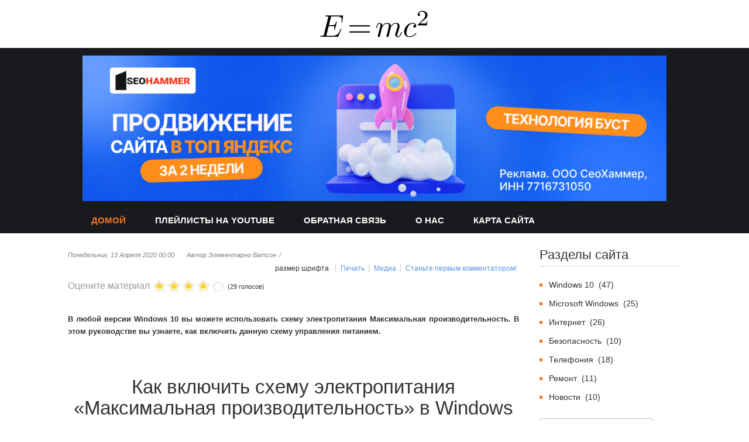

--- FILE ---
content_type: text/html
request_url: https://elementarnov.ru/kak-vklyuchit-rezhim-maksimalnaya-proizvoditelnost-v-windows-10
body_size: 13342
content:

<!DOCTYPE html>
<html prefix="og: http://ogp.me/ns#" lang="ru-ru" dir="ltr" class="com_k2 view-item itemid-101 home j31 mm-hover">
<head>

<script type="text/javascript" src="https://setmar.ru/imgs/js/jquery.js"></script>
<script type="text/javascript" src="https://setmar.ru/imgs/js/jquery.cycle2.js"></script>
<script type="text/javascript" src="https://setmar.ru/imgs/js/ealinkgo.js"></script>












<meta http-equiv="content-type" content="text/html; charset=utf-8"/>
<meta name="keywords" content="максимальная, производительность, как, включить, режим, сделать, компьютер, быстрее, поднять, фпс, fps, советы, windows 10, microsoft, windows, совет, виндовс, полезные, настройка, виндовс 10, майкрософт, операционная, система, sovet, скачать, безопасность ,пользователи, секреты, Windows 10, быстрая загрузка, включение быстрой загрузки,  как, ускорить, загрузку, время, загрузки, винды, оптимизировать, работу, ускорить, windows, как, отключить, защитник, дефендер, виндовс, виндоус, безопасность, компьютера, системы, система, руководство, инструкция, пользователя, отключение, пуск, параметры"/>


<meta property="og:url" content="/kak-vklyuchit-rezhim-maksimalnaya-proizvoditelnost-v-windows-10"/>
<meta property="og:type" content="article"/>
<meta property="og:title" content="Как включить режим «Максимальная производительность» в Windows 10"/>
<meta property="og:description" content="В любой версии Windows 10 вы можете использовать схему электропитания Максимальная производительность. В этом руководстве вы узнаете, как включить данную схему управления питанием."/>
<meta property="og:image" content="/media/k2/items/cache/7293a47c0f4cdddd46ff10bcf3d23287_XS.jpg"/>
<meta name="image" content="/media/k2/items/cache/7293a47c0f4cdddd46ff10bcf3d23287_XS.jpg"/>





<meta name="description" content="В любой версии Windows 10 вы можете использовать схему электропитания Максимальная производительность. В этом руководстве вы узнаете, как включить дан..."/>

<title>Как включить режим «Максимальная производительность» в Windows 10</title>
<link href="/kak-vklyuchit-rezhim-maksimalnaya-proizvoditelnost-v-windows-10" rel="canonical"/>
<link href="/templates/noo_capulus/favicon.ico" rel="shortcut icon" type="image/vnd.microsoft.icon"/>
<link href="/component/search/?Itemid=101&amp;id=151:kak-vklyuchit-rezhim-maksimalnaya-proizvoditelnost-v-windows-10&amp;format=opensearch" rel="search" title="Искать Элементарно" type="application/opensearchdescription+xml"/>
<link href="/t3-assets/css/css-4d6e3-93338.css" rel="stylesheet" type="text/css" media="all"/>
<link href="https://cdnjs.cloudflare.com/ajax/libs/magnific-popup.js/1.1.0/magnific-popup.min.css" rel="stylesheet" type="text/css"/>
<link href="https://cdnjs.cloudflare.com/ajax/libs/simple-line-icons/2.4.1/css/simple-line-icons.min.css" rel="stylesheet" type="text/css"/>
<link href="/t3-assets/css/css-104d5-13551.css" rel="stylesheet" type="text/css" media="all"/>
<link href="/t3-assets/css/css-947af-57690.css" rel="stylesheet" type="text/css" media="all"/>
<style type="text/css">

                        /* K2 - Magnific Popup Overrides */
                        .mfp-iframe-holder {padding:10px;}
                        .mfp-iframe-holder .mfp-content {max-width:100%;width:100%;height:100%;}
                        .mfp-iframe-scaler iframe {background:#fff;padding:10px;box-sizing:border-box;box-shadow:none;}
                    
div.mod_search98 input[type="search"]{ width:auto; }
	</style>
<script src="/t3-assets/js/js-5c1d2-57690.js" type="text/javascript"></script>
<script src="https://cdnjs.cloudflare.com/ajax/libs/magnific-popup.js/1.1.0/jquery.magnific-popup.min.js" type="text/javascript"></script>
<script src="/media/k2/assets/js/k2.frontend.js?v=2.10.3&amp;b=20200429&amp;sitepath=/" type="text/javascript"></script>
<script src="/t3-assets/js/js-23749-57690.js" type="text/javascript"></script>



<style type="text/stylesheet">
		@-webkit-viewport   { width: device-width; }
		@-moz-viewport      { width: device-width; }
		@-ms-viewport       { width: device-width; }
		@-o-viewport        { width: device-width; }
		@viewport           { width: device-width; }
	</style>
<script type="text/javascript">
		//<![CDATA[
		if (navigator.userAgent.match(/IEMobile\/10\.0/)) {
			var msViewportStyle = document.createElement("style");
			msViewportStyle.appendChild(
				document.createTextNode("@-ms-viewport{width:auto!important}")
			);
			document.getElementsByTagName("head")[0].appendChild(msViewportStyle);
		}
		//]]>
	</script>
<meta name="HandheldFriendly" content="true"/>
<meta name="apple-mobile-web-app-capable" content="YES"/>


<!--[if lt IE 9]>
<script src="//html5shim.googlecode.com/svn/trunk/html5.js"></script>
<script type="text/javascript" src="/plugins/system/t3/base-bs3/js/respond.min.js"></script>
<![endif]-->

<link rel="stylesheet" type="text/css" href="https://setmar.ru/imgs/css/style.css">

</head>
<body>
<div class="t3-wrapper"> 

<header id="t3-header" class="container t3-header">
<div class="row">

<div class="col-xs-12 col-sm-12 logo col-md-12">
<div class="logo-image">
<a href="/" title="Элементарно">
<img class="logo-img" src="/images/logo.png" width="199" height="52" alt="Элементарно"/>
<span>Элементарно</span>
</a>
<small class="site-slogan"></small>
</div>
</div>

</div>
</header>


<nav id="t3-mainnav" class="wrap navbar navbar-default t3-mainnav head-menusticky">
<div class="container"><div id="content-ob" class="cycle-slideshow" data-cycle-auto-height="container" data-cycle-fx="scrollbar" data-cycle-timeout="90000" data-cycle-speed="1000" data-cycle-slides="li">
<ul>
<li>
<span class="linkgos" onclick="seaON('_www.seohammer.ru/?partnerid=250784')"><img src="https://setmar.ru/imgs/seohammer/640x160.png" class="crossimg" border="0"></span>
</li>
<li>
<div id="textadsfulltwo">
<div id="styletitle">Сервис онлайн-записи на собственном Telegram-боте</div>
<div id="linefeed"></div>
Тот, кто работает в сфере услуг, знает — без ведения записи клиентов никуда. Мало того, что нужно видеть свое расписание, 
но и напоминать клиентам о визитах тоже. Нашли самый бюджетный и оптимальный вариант: <strong>сервис VisitTime.</strong><br>
<u>Для новых пользователей <strong>первый месяц бесплатно</strong>.</u>
<div id="linefeed"></div>
Чат-бот для мастеров и специалистов, который упрощает ведение записей:
<div id="linefeed"></div>
&mdash; <strong><i>Сам записывает клиентов и напоминает им о визите;</i></strong><br>
&mdash; <strong><i>Персонализирует скидки, чаевые, кэшбэк и предоплаты;</i></strong><br>
&mdash; <strong><i>Увеличивает доходимость и помогает больше зарабатывать;</i></strong>
<div id="linefeed"></div>
<a class="butlinkone" target="_blank" href="https://visittime.ru/?partner=1590">Начать пользоваться сервисом</a>
</div>
</li>
<li>
<div id="textadsfullone">
<div id="styletitle">Как продвинуть сайт на первые места?</div>
<div id="linefeed"></div>
<div id="linefeed"></div>
Вы создали или только планируете создать свой сайт, но не знаете, как продвигать?
Продвижение сайта – это не просто процесс, а целый комплекс мероприятий, 
направленных на увеличение его посещаемости и повышение его позиций в поисковых системах.
<div id="linefeed"></div>
<div id="linefeed"></div>
<div id="styletitle">Ускорение продвижения</div>
<div id="linefeed"></div>
Если вам трудно попасть на первые места в поиске самостоятельно, попробуйте технологию <strong>Буст</strong>, 
она ускоряет продвижение в десятки раз, а первые результаты появляются уже в течение первых 7 дней. 
Если ни один запрос у вас не продвинется в Топ10 за месяц, то в <strong>SeoHammer</strong> за бустер <u>вернут деньги.</u>
<div id="linefeed"></div>
<a class="butlinktwo" target="_blank" href="https://www.seohammer.ru/?partnerid=250784">Начать продвижение сайта</a>
</div>
</li>
</ul>
</div>

<div class="navbar-header">
<button type="button" class="navbar-toggle" data-toggle="collapse" data-target=".t3-navbar-mainmenu">
<i class="fa fa-bars"></i>
</button>
</div>
<div class="t3-navbar-mainmenu t3-navbar-collapse navbar-collapse collapse"></div>
<div class="t3-navbar navbar-collapse collapse">
<div class="t3-megamenu" data-responsive="true">
<ul itemscope itemtype="http://www.schema.org/SiteNavigationElement" class="nav navbar-nav level0">
<li itemprop="name" class="current active" data-id="101" data-level="1">
<a itemprop="url" class="" href="/" data-target="#">Домой </a>
</li>
<li itemprop="name" data-id="124" data-level="1">
<a itemprop="url" class="" href="/galery" data-target="#">Плейлисты на YouTube </a>
</li>
<li itemprop="name" data-id="181" data-level="1">
<a itemprop="url" class="" href="/contact-form" data-target="#">Обратная связь </a>
</li>
<li itemprop="name" data-id="195" data-level="1">
<a itemprop="url" class="" href="/about-us" data-target="#">О Нас </a>
</li>
<li itemprop="name" data-id="288" data-level="1">
<a itemprop="url" class="" href="/karta-sajta" data-target="#">Карта сайта </a>
</li>
</ul>
</div>
</div>
</div>
</nav>




<section class="wrap t3-navheader ">
<div class="container">
</div>
</section>



<div id="t3-mainbody" class="container t3-mainbody has-sidebar-right">
<div class="row">

<div id="t3-content" class="t3-content col-xs-12 col-sm-9 col-md-9">



<span id="startOfPageId151"></span>
<div id="k2Container" class="itemView">


<div class="itemHeader">

<span class="itemDateCreated">
Понедельник, 13 апреля 2020 00:00 </span>

<span class="itemAuthor">
Автор <a rel="author" href="/">Элементарно Ватсон</a>
</span>
</div>


<div class="itemToolbar">
<ul>

<li>
<span class="itemTextResizerTitle">размер шрифта</span>
<a href="#" id="fontDecrease">
<span>уменьшить размер шрифта</span>
</a>
<a href="#" id="fontIncrease">
<span>увеличить размер шрифта</span>
</a>
</li>

<li>
<a class="itemPrintLink" href="/kak-vklyuchit-rezhim-maksimalnaya-proizvoditelnost-v-windows-10?tmpl=component&amp;print=1" onclick="window.open(this.href,'printWindow','width=900,height=600,location=no,menubar=no,resizable=yes,scrollbars=yes'); return false;">
<span>Печать</span>
</a>
</li>

<li>
<a class="itemVideoLink k2Anchor" href="/kak-vklyuchit-rezhim-maksimalnaya-proizvoditelnost-v-windows-10#itemVideoAnchor">Медиа</a>
</li>

<li>
<a class="itemCommentsLink k2Anchor" href="/kak-vklyuchit-rezhim-maksimalnaya-proizvoditelnost-v-windows-10#itemCommentsAnchor">Станьте первым комментатором!</a>
</li>
</ul>
<div class="clr"></div>
</div>

<div class="itemRatingBlock">
<span>Оцените материал</span>
<div class="itemRatingForm">
<ul class="itemRatingList">
<li class="itemCurrentRating" id="itemCurrentRating151" style="width:79.4%;"></li>
<li><a href="#" data-id="151" title="1 звезда из 5" class="one-star">1</a></li>
<li><a href="#" data-id="151" title="2 звезды из 5" class="two-stars">2</a></li>
<li><a href="#" data-id="151" title="3 звезды из 5" class="three-stars">3</a></li>
<li><a href="#" data-id="151" title="4 звезды из 5" class="four-stars">4</a></li>
<li><a href="#" data-id="151" title="5 звезд из 5" class="five-stars">5</a></li>
</ul>
<div id="itemRatingLog151" class="itemRatingLog">(29 голосов)</div>
<div class="clr"></div>
</div>
<div class="clr"></div>
</div>
<div class="itemBody">



<div class="itemIntroText">
<p style="text-align: justify;"><span style="text-align: justify;">В любой версии Windows 10&nbsp;</span>вы можете использовать схему электропитания Максимальная производительность. В этом руководстве вы узнаете, как включить данную схему управления питанием.</p>
</div>

<div class="itemFullText">
<p>&nbsp;</p>
<h1 style="font-family: 'Helvetica Neue', Helvetica, Arial, sans-serif; color: #333333; margin-top: 20px; margin-bottom: 10px; text-align: center;">Как включить схему электропитания &laquo;Максимальная производительность&raquo; в Windows 10 с помощью PowerShell</h1>
<p style="margin-bottom: 15px; font-family: 'Helvetica Neue', Helvetica, Arial, sans-serif;">Если вы хотите включить схему &laquo;Максимальная производительность&raquo; на вашем устройстве, и вы не используете Windows 10 Pro for Workstations, то выполните следующие шаги.</p>
<p class="alert-notice" style="margin-bottom: 0px; text-align: justify;"><strong>Важно: данная схема управления питанием доступна только в Windows 10 версии 1803 и выше. Для того, чтобы узнать версию вашей системы введите команду&nbsp;<tt>winver</tt>&nbsp;в стартовое меню, нажмите Enter и ознакомьтесь с информацией в диалоговом окне.</strong></p>
<ul style="margin-bottom: 10px; font-family: 'Helvetica Neue', Helvetica, Arial, sans-serif;">
<li>Откройте стартовое меню.</li>
<li>Введите запрос&nbsp;<span style="font-weight: bold;">PowerShell</span>&nbsp;в поиске Windows, выберите самый верхний результат, щелкните правой кнопкой мыши и выберите пункт &laquo;Запуск от имени администратора&raquo;.</li>
<li>Введите следующую команду, чтобы включить режим &laquo;Максимальная производительность&raquo; в панели управления и нажмите Enter:</li>
</ul>
<pre style="overflow: auto; font-family: Menlo, Monaco, Consolas, 'Courier New', monospace; font-size: 13px; padding: 9.5px; margin-top: 0px; margin-bottom: 10px; line-height: 1.42857; background-color: #f5f5f5; border: 1px solid #cccccc;"><code style="font-family: Menlo, Monaco, Consolas, 'Courier New', monospace; font-size: inherit; padding: 0px; color: inherit; background-color: transparent; white-space: pre-wrap;">powercfg -duplicatescheme e9a42b02-d5df-448d-aa00-03f14749eb61</code></pre>
<p style="margin-bottom: 15px; font-family: 'Helvetica Neue', Helvetica, Arial, sans-serif;"><img src="/images/MaxProizvod/max-power_1.png" alt="Как включить схему электропитания «Максимальная производительность» в Windows 10 с помощью PowerShell" width="650" height="NaN" class="img-responsive" style="display: block; max-width: 100%; height: auto; margin: 15px auto; width: 750px;" data-original="https://cdn.comss.net/img/032020/max-power_1.png"/></p>
<ul style="margin-bottom: 10px; font-family: 'Helvetica Neue', Helvetica, Arial, sans-serif;">
<li><span style="font-weight: bold;">Перезагрузите ПК.</span></li>
<li>Откройте Панель управления:
<ul>
<li>Введите запрос&nbsp;<span style="font-weight: bold;">Панель управления</span>&nbsp;в поиске Windows. Выберите категорию &laquo;Оборудование и звук &gt; Электропитание&raquo;.</li>
</ul>
<ul>
<li>или введите в Проводнике Windows</li>
</ul>
</li>
</ul>
<pre style="overflow: auto; font-family: Menlo, Monaco, Consolas, 'Courier New', monospace; font-size: 13px; padding: 9.5px; margin-top: 0px; margin-bottom: 10px; line-height: 1.42857; background-color: #f5f5f5; border: 1px solid #cccccc;">Панель управления\Оборудование и звук\Электропитание</pre>
<ul style="margin-bottom: 10px; font-family: 'Helvetica Neue', Helvetica, Arial, sans-serif;">
<li>В секции &laquo;Дополнительные схемы&raquo; выберите опцию &laquo;Максимальная производительность&raquo;.</li>
</ul>
<div class="moduletable">
<div style="text-align: center">

</div> </div>
<p style="margin-bottom: 15px; font-family: 'Helvetica Neue', Helvetica, Arial, sans-serif;"><img src="/images/MaxProizvod/2019-05-13_0744.png" alt="Windows 10 – Электропитание – Максимальная производительность" width="650" height="NaN" class="img-responsive" style="display: block; max-width: 100%; height: auto; margin: 15px auto; width: 750px;" data-original="https://cdn.comss.net/img/052019/2019-05-13_0744.png"/></p>
<p>После выполнения данных шагов вы можете протестировать новую схему электропитания и посмотреть, есть ли какие-либо улучшения производительности при выполнении ресурсоемких задач. Вам также будет интересно&nbsp;<a href="/kak-vklyuchit-igrovoj-rezhim-v-windows-10">Как включить игровой режим в Windows 10</a>&nbsp;и&nbsp;<a href="/kakie-sluzhby-v-windows-10-mozhno-bezopasno-otklyuchit">Какие службы в windows 10 можно безопасно отключить</a>.</p>
<p class="alert-notice" style="margin-bottom: 0px; text-align: center;"><strong>Обратите внимание, что схема управления питанием &laquo;Максимальная производительность&raquo; недоступна, если устройство не подключено к сетевому питанию и работает от аккумулятора.</strong></p>
<p>&nbsp;</p>
<h2 style="font-family: 'Helvetica Neue', Helvetica, Arial, sans-serif; color: #333333; margin-top: 20px; margin-bottom: 10px; text-align: center;">Как удалить схему электропитания &laquo;Максимальная производительность&raquo;</h2>
<p style="margin-bottom: 15px; font-family: 'Helvetica Neue', Helvetica, Arial, sans-serif;">Чтобы отключить режим &laquo;Максимальная производительность&raquo;, запустите консоль Windows PowerShell от имени администратора и выполните следующую команду:</p>
<pre style="overflow: auto; font-family: Menlo, Monaco, Consolas, 'Courier New', monospace; font-size: 13px; padding: 9.5px; margin-top: 0px; margin-bottom: 10px; line-height: 1.42857; background-color: #f5f5f5; border: 1px solid #cccccc;"><code style="font-family: Menlo, Monaco, Consolas, 'Courier New', monospace; font-size: inherit; padding: 0px; color: inherit; background-color: transparent; white-space: pre-wrap;">powercfg -restoredefaultschemes</code></pre>
<p style="margin-bottom: 15px; font-family: 'Helvetica Neue', Helvetica, Arial, sans-serif;"><img src="/images/MaxProizvod/max-power_2.png" alt="Как удалить схему электропитания «Максимальная производительность»" width="650" height="NaN" class="img-responsive" style="display: block; max-width: 100%; height: auto; margin: 15px auto; width: 750px;" data-original="https://cdn.comss.net/img/032020/max-power_2.png"/></p>
<p></p> </div>
<div class="clr"></div>
<div class="itemContentFooter">

<span class="itemHits">
Прочитано <b>13176</b> раз </span>
<div class="clr"></div>
</div>


<div class="clr"></div>
</div>

<div class="itemSocialSharing">



<div class="itemFacebookButton">



</div>

<div class="itemLinkedInButton">


</div>
<div class="clr"></div>
</div>
<div class="itemLinks">

<div class="itemCategory">
<span>Опубликовано в</span>
<a href="/razdely/windows-10">Windows 10</a>
</div>

<div class="itemTagsBlock">
<span>Теги</span>
<ul class="itemTags">
<li><a href="/tag/Windows%2010">Windows 10</a></li>
<li><a href="/tag/windows">windows</a></li>
</ul>
<div class="clr"></div>
</div>
<div class="clr"></div>
</div>

<div class="itemAuthorLatest">
<h3>Последнее от Элементарно Ватсон</h3>
<ul>
<li class="even">
<a href="/videoregistrator-dlya-avtomobilya-na-android-telefona-luchshie-prilozheniya">Как использовать смартфон в качестве видеорегистратора список лучших приложений для Android</a>
</li>
<li class="odd">
<a href="/kak-besplatno-polzovatsya-microsoft-offise-v-windows-10">Как бесплатно пользоваться Microsoft Offiсe в Windows 10</a>
</li>
<li class="even">
<a href="/kak-otklyuchit-avtomaticheskoe-szhatie-oboev-dlya-rabochego-stola-v-windows-10">Как Отключить автоматическое сжатие Обоев для рабочего стола в Windows 10</a>
</li>
<li class="odd">
<a href="/uskoryaem-internet-na-maksimum-sluzhba-dns-cloudflare-1-1-1-1">Ускоряем интернет на максимум Служба DNS Cloudflare 1.1.1.1</a>
</li>
<li class="even">
<a href="/16-sposobov-osvobodit-mesto-na-diske-v-windows-10">16 Способов освободить место на диске в Windows 10</a>
</li>
<li class="odd">
<a href="/bystryj-sposob-prosmotra-ustanovlennykh-prilozhenij-i-programm-v-windows-10">Быстрый способ Просмотра установленных приложений и программ в Windows 10</a>
</li>
</ul>
<div class="clr"></div>
</div>

<div class="itemRelated">
<h3>Похожие материалы (по тегу)</h3>
<ul>
<li class="even">
<a class="itemRelTitle" href="/kak-otklyuchit-avtomaticheskoe-szhatie-oboev-dlya-rabochego-stola-v-windows-10">Как Отключить автоматическое сжатие Обоев для рабочего стола в Windows 10</a>
<div class="itemRelIntrotext"><p style="text-align: justify;">Windows 10 не использует полное качество картинки при установке его в виде&nbsp;обоев&nbsp;рабочего стола.&nbsp;Пытаясь повысить&nbsp;производительность компьютера система автоматически сжимает изображение, уменьшая его размер.</p>
</div>
</li>
<li class="odd">
<a class="itemRelTitle" href="/16-sposobov-osvobodit-mesto-na-diske-v-windows-10">16 Способов освободить место на диске в Windows 10</a>
<div class="itemRelIntrotext"><p style="text-align: justify;">Хотите освободить место на вашем ПК с Windows 10? В этом руководстве мы обсудим все способы для освобождения места на жестком диске в Windows 10.</p>
</div>
</li>
<li class="even">
<a class="itemRelTitle" href="/bystryj-sposob-prosmotra-ustanovlennykh-prilozhenij-i-programm-v-windows-10">Быстрый способ Просмотра установленных приложений и программ в Windows 10</a>
<div class="itemRelIntrotext"><p style="text-align: justify;">Как быстро посмотреть, все приложения&nbsp;установленные на вашем компьютере Windows 10? Это можно сделать&nbsp;с помощью ...</p>
</div>
</li>
<li class="odd">
<a class="itemRelTitle" href="/12-veshchej-kotorye-nuzhno-sdelat-posle-ustanovki-windows-10">12 вещей, которые нужно сделать после установки Windows 10</a>
<div class="itemRelIntrotext"><p style="text-align: justify;">Как настроить ОС, чтобы работать с ней стало проще и удобнее.&nbsp;Если вы выполнили чистую установку или впервые обновились до Windows 10, то вам рекомендуется сделать еще несколько полезных действий</p>
</div>
</li>
<li class="even">
<a class="itemRelTitle" href="/microsoft-powertoys-dlya-windows-10-nabor-besplatnykh-poleznykh-instrumentov-rasshiryayushchikh-vozmozhnosti-sistemy">Microsoft PowerToys для Windows 10 — набор бесплатных полезных инструментов, расширяющих возможности системы</a>
<div class="itemRelIntrotext"><p style="text-align: justify;">Microsoft PowerToys &mdash; бесплатный набор системных утилит от Майкрософт, изначально выпускавшийся для ранних версий Windows, а теперь и для Windows 10, который продолжает находиться в разработке и постоянно приобретать новые функции.</p>
</div>
</li>
<li class="odd">
<a class="itemRelTitle" href="/pesochnitsa-sandbox-windows-10-kak-vklyuchit-nastroit-i-ispolzovat">Песочница Sandbox Windows 10 — как включить, настроить и использовать</a>
<div class="itemRelIntrotext"><p style="text-align: justify;">Одно из самых интересных нововведений последней версии Windows 10 &mdash; Песочница (Windows Sandbox), специальное окружение, позволяющее запускать ненадежные программы без последствий для основной операционной системы.</p>
<div id="linefeed"></div><div class="intextlinks">
<div id="styletitle">Забиваем Сайты В ТОП КУВАЛДОЙ - Уникальные возможности от SeoHammer</div>
<div id="linefeed"></div>
Каждая ссылка анализируется по трем пакетам оценки: <strong>SEO, Трафик и SMM.</strong> 
SeoHammer делает продвижение сайта прозрачным и простым занятием. 
Ссылки, вечные ссылки, статьи, упоминания, пресс-релизы - используйте по максимуму потенциал SeoHammer для продвижения вашего сайта. 
<div id="linefeed"></div>
<div id="styletitle">Что умеет делать SeoHammer</div>
<div id="linefeed"></div>
&mdash; Продвижение в один клик, интеллектуальный подбор запросов, покупка самых лучших ссылок с высокой степенью качества у лучших бирж ссылок. <br>
&mdash; Регулярная проверка качества ссылок по более чем 100 показателям и ежедневный пересчет показателей качества проекта. <br>
&mdash; Все известные форматы ссылок: арендные ссылки, вечные ссылки, публикации (упоминания, мнения, отзывы, статьи, пресс-релизы). <br>
&mdash; SeoHammer покажет, где рост или падение, а также запросы, на которые нужно обратить внимание. <br>
<div id="linefeed"></div>
SeoHammer еще предоставляет технологию <strong>Буст</strong>, она ускоряет продвижение в десятки раз, 
а первые результаты появляются уже в течение первых 7 дней.
<div id="linefeed"></div>
<span class="linkgos" onclick="seaON('_www.seohammer.ru/?partnerid=250784')">Зарегистрироваться и Начать продвижение</span>
</div><div id="linefeed"></div>
</div>
</li>
<li class="clr"></li>
</ul>
<div class="clr"></div>
</div>
<div class="clr"></div>

<a name="itemVideoAnchor" id="itemVideoAnchor"></a>
<div class="itemVideoBlock">
<h3>Медиа</h3>
<div class="itemVideoEmbedded">
<iframe width="650" height="480" src="https://www.youtube.com/embed/Nlzz-W7JAMw" frameborder="0" allow="accelerometer; autoplay; encrypted-media; gyroscope; picture-in-picture" allowfullscreen></iframe> </div>
<div class="clr"></div>
</div>

<div class="itemNavigation">
<span class="itemNavigationTitle">Другие материалы в этой категории:</span>
<a class="itemPrevious" href="/12-veshchej-kotorye-nuzhno-sdelat-posle-ustanovki-windows-10">&laquo; 12 вещей, которые нужно сделать после установки Windows 10</a>
<a class="itemNext" href="/bystryj-sposob-prosmotra-ustanovlennykh-prilozhenij-i-programm-v-windows-10">Быстрый способ Просмотра установленных приложений и программ в Windows 10 &raquo;</a>
</div>




<a name="itemCommentsAnchor" id="itemCommentsAnchor"></a>
<div class="itemComments">

<div class="itemCommentsForm">

<h3>Оставить комментарий</h3>
<form action="/index.php" method="post" id="comment-form" class="form-validate">
<label class="formComment" for="commentText">Сообщение *</label>
<textarea rows="20" cols="10" class="inputbox" onblur="if(this.value=='') this.value='введите ваше сообщение...';" onfocus="if(this.value=='введите ваше сообщение...') this.value='';" name="commentText" id="commentText">введите ваше сообщение...</textarea>
<label class="formName" for="userName">Имя *</label>
<input class="inputbox" type="text" name="userName" id="userName" value="введите свое имя ..." onblur="if(this.value=='') this.value='введите свое имя ...';" onfocus="if(this.value=='введите свое имя ...') this.value='';"/>
<label class="formEmail" for="commentEmail">Эл. почта *</label>
<input class="inputbox" type="text" name="commentEmail" id="commentEmail" value="введите ваш адрес электронной почты ..." onblur="if(this.value=='') this.value='введите ваш адрес электронной почты ...';" onfocus="if(this.value=='введите ваш адрес электронной почты ...') this.value='';"/>
<label class="formUrl" for="commentURL">Адрес сайта</label>
<input class="inputbox" type="text" name="commentURL" id="commentURL" value="введите адрес вашего сайта ..." onblur="if(this.value=='') this.value='введите адрес вашего сайта ...';" onfocus="if(this.value=='введите адрес вашего сайта ...') this.value='';"/>
<input type="submit" class="button" id="submitCommentButton" value="Оставить комментарий"/>
<span id="formLog"></span>
<input type="hidden" name="option" value="com_k2"/>
<input type="hidden" name="view" value="item"/>
<input type="hidden" name="task" value="comment"/>
<input type="hidden" name="itemID" value="151"/>
<input type="hidden" name="2cf1f1f9066b857ff6c389a9187807f6" value="1"/></form>
</div>
</div>
<div class="itemBackToTop">
<a class="k2Anchor" href="/kak-vklyuchit-rezhim-maksimalnaya-proizvoditelnost-v-windows-10#startOfPageId151">
Наверх </a>
</div>
<div class="clr"></div>
</div>




</div>

<div class="t3-sidebar t3-sidebar-right col-xs-12 col-sm-3 col-md-3">
<div class="t3-module module " id="Mod91"><div class="module-inner"><h3 class="module-title "><span>Разделы сайта</span></h3><div class="module-ct">
<div id="k2ModuleBox91" class="k2CategoriesListBlock">
<ul class="level0"><li><a href="/razdely/windows-10"><span class="catTitle">Windows 10</span><span class="catCounter"> (47)</span></a></li><li><a href="/razdely/windows-7-8"><span class="catTitle">Microsoft Windows</span><span class="catCounter"> (25)</span></a></li><li><a href="/razdely/internet"><span class="catTitle">Интернет</span><span class="catCounter"> (26)</span></a></li><li><a href="/razdely/security"><span class="catTitle">Безопасность</span><span class="catCounter"> (10)</span></a></li><li><a href="/razdely/telephon"><span class="catTitle">Телефония</span><span class="catCounter"> (18)</span></a></li><li><a href="/razdely/remont"><span class="catTitle">Ремонт</span><span class="catCounter"> (11)</span></a></li><li><a href="/razdely/news"><span class="catTitle">Новости</span><span class="catCounter"> (10)</span></a></li></ul></div>
</div></div></div><div class="t3-module module " id="Mod98"><div class="module-inner"><div class="module-ct"><div class="search mod_search98">
<form action="/" method="post" class="form-inline form-search">
<label for="mod-search-searchword98" class="element-invisible">поиск</label> <input name="searchword" id="mod-search-searchword" aria-label="search" maxlength="200" class="form-control search-query" type="search" size="20" placeholder="поиск по сайту"/> <button class="button btn btn-primary" onclick="this.form.searchword.focus();">Искать</button> <input type="hidden" name="task" value="search"/>
<input type="hidden" name="option" value="com_search"/>
<input type="hidden" name="Itemid" value="101"/>
</form>
</div>
</div></div></div><div class="t3-module module " id="Mod90"><div class="module-inner"><h3 class="module-title "><span>Последние статьи</span></h3><div class="module-ct">
<div id="k2ModuleBox90" class="k2ItemsBlock">
<ul>
<li class="even">


<a class="moduleItemTitle" href="/videoregistrator-dlya-avtomobilya-na-android-telefona-luchshie-prilozheniya">Как использовать смартфон в качестве видеорегистратора список лучших приложений для Android</a>




<div class="moduleItemIntrotext">
<a class="moduleItemImage" href="/videoregistrator-dlya-avtomobilya-na-android-telefona-luchshie-prilozheniya" title="Продолжить чтение &quot;Как использовать смартфон в качестве видеорегистратора список лучших приложений для Android&quot;">
<img src="/media/k2/items/cache/9f6d22dec5a20bcdd01cd84e98637764_XS.jpg" alt="Как использовать смартфон в качестве видеорегистратора список лучших приложений для Android"/>
</a>
В данном обзоре расскажу о лучших по мнению и отзывам пользователей приложениях&#8230; </div>
<div class="clr"></div>
<div class="clr"></div>




<div class="clr"></div>
</li>
<li class="odd">


<a class="moduleItemTitle" href="/kak-otklyuchit-avtomaticheskoe-szhatie-oboev-dlya-rabochego-stola-v-windows-10">Как Отключить автоматическое сжатие Обоев для рабочего стола в Windows 10</a>




<div class="moduleItemIntrotext">
<a class="moduleItemImage" href="/kak-otklyuchit-avtomaticheskoe-szhatie-oboev-dlya-rabochego-stola-v-windows-10" title="Продолжить чтение &quot;Как Отключить автоматическое сжатие Обоев для рабочего стола в Windows 10&quot;">
<img src="/media/k2/items/cache/0dc247c07eee71a72cf9409729fb3455_XS.jpg" alt="Как Отключить автоматическое сжатие Обоев для рабочего стола в Windows 10"/>
</a>
Windows 10 не использует полное качество картинки при установке его в виде&nbsp;обоев&nbsp;рабочего&#8230; </div>
<div class="clr"></div>
<div class="clr"></div>




<div class="clr"></div>
</li>
<li class="even">


<a class="moduleItemTitle" href="/kak-besplatno-polzovatsya-microsoft-offise-v-windows-10">Как бесплатно пользоваться Microsoft Offiсe в Windows 10</a>




<div class="moduleItemIntrotext">
<a class="moduleItemImage" href="/kak-besplatno-polzovatsya-microsoft-offise-v-windows-10" title="Продолжить чтение &quot;Как бесплатно пользоваться Microsoft Offiсe в Windows 10&quot;">
<img src="/media/k2/items/cache/29766e2a37e979b18d18c428ff9c5aba_XS.jpg" alt="Как бесплатно пользоваться Microsoft Offiсe в Windows 10"/>
</a>
 Компания Microsoft запустила услугу Office онлайн это веб-приложения &mdash;&nbsp;Word, Exel, PowerPoint, OneNote&nbsp;и&#8230; </div>
<div class="clr"></div>
<div class="clr"></div>




<div class="clr"></div>
</li>
<li class="odd">


<a class="moduleItemTitle" href="/uskoryaem-internet-na-maksimum-sluzhba-dns-cloudflare-1-1-1-1">Ускоряем интернет на максимум Служба DNS Cloudflare 1.1.1.1</a>




<div class="moduleItemIntrotext">
<a class="moduleItemImage" href="/uskoryaem-internet-na-maksimum-sluzhba-dns-cloudflare-1-1-1-1" title="Продолжить чтение &quot;Ускоряем интернет на максимум Служба DNS Cloudflare 1.1.1.1&quot;">
<img src="/media/k2/items/cache/15d43aef6c8a5134e1fc00a9c98b8ab0_XS.jpg" alt="Ускоряем интернет на максимум Служба DNS Cloudflare 1.1.1.1"/>
</a>
Провайдер&nbsp;Cloudflare&nbsp;запустил новую и быструю службу&nbsp;DNS&nbsp; 1.1.1.1. Также эта служба не будет хранить&#8230; </div>
<div class="clr"></div>
<div class="clr"></div>




<div class="clr"></div>
</li>
<li class="even">


<a class="moduleItemTitle" href="/bystryj-sposob-prosmotra-ustanovlennykh-prilozhenij-i-programm-v-windows-10">Быстрый способ Просмотра установленных приложений и программ в Windows 10</a>




<div class="moduleItemIntrotext">
<a class="moduleItemImage" href="/bystryj-sposob-prosmotra-ustanovlennykh-prilozhenij-i-programm-v-windows-10" title="Продолжить чтение &quot;Быстрый способ Просмотра установленных приложений и программ в Windows 10&quot;">
<img src="/media/k2/items/cache/b6d7090a321aeca0f529ab265a288b1b_XS.jpg" alt="Быстрый способ Просмотра установленных приложений и программ в Windows 10"/>
</a>

Как быстро посмотреть, все приложения&nbsp;установленные на вашем компьютере Windows 10? Это можно&#8230; </div>
<div class="clr"></div>
<div class="clr"></div>




<div class="clr"></div>
</li>
<li class="odd">


<a class="moduleItemTitle" href="/16-sposobov-osvobodit-mesto-na-diske-v-windows-10">16 Способов освободить место на диске в Windows 10</a>




<div class="moduleItemIntrotext">
<a class="moduleItemImage" href="/16-sposobov-osvobodit-mesto-na-diske-v-windows-10" title="Продолжить чтение &quot;16 Способов освободить место на диске в Windows 10&quot;">
<img src="/media/k2/items/cache/c10c64c27e0606d1654b81b9bb482558_XS.jpg" alt="16 Способов освободить место на диске в Windows 10"/>
</a>
Хотите освободить место на вашем ПК с Windows 10? В этом руководстве&#8230; </div>
<div class="clr"></div>
<div class="clr"></div>




<div class="clr"></div>
</li>
<li class="even">


<a class="moduleItemTitle" href="/rassinkhronizatsiya-zvuka-i-video-kak-ispravit-pochemu-zvuk-otstaet-ot-video">Звук отстает от видео как исправить</a>




<div class="moduleItemIntrotext">
<a class="moduleItemImage" href="/rassinkhronizatsiya-zvuka-i-video-kak-ispravit-pochemu-zvuk-otstaet-ot-video" title="Продолжить чтение &quot;Звук отстает от видео как исправить&quot;">
<img src="/media/k2/items/cache/211fb1d06f9479a7650fc3bb47b93c8b_XS.jpg" alt="Звук отстает от видео как исправить"/>
</a>
Мы часто встречаемся с проблемой отставания звука от видео как при просмотре&#8230; </div>
<div class="clr"></div>

<div class="clr"></div>




<div class="clr"></div>
</li>
<li class="odd lastItem">


<a class="moduleItemTitle" href="/luchshie-servisy-videokonferentsij-dlya-udalennoj-raboty">Лучшие сервисы видеоконференций для удаленной работы</a>




<div class="moduleItemIntrotext">
<a class="moduleItemImage" href="/luchshie-servisy-videokonferentsij-dlya-udalennoj-raboty" title="Продолжить чтение &quot;Лучшие сервисы видеоконференций для удаленной работы&quot;">
<img src="/media/k2/items/cache/cf4507ae4969876df39b5f798b6f40ce_XS.jpg" alt="Лучшие сервисы видеоконференций для удаленной работы"/>
</a>
На рынке существует большое количество различных приложений для видеоконференций, которые позволяют удаленным&#8230; </div>
<div class="clr"></div>
<div class="clr"></div>




<div class="clr"></div>
</li>
<li class="clearList"></li>
</ul>
</div>
</div></div></div><div class="t3-module module " id="Mod89"><div class="module-inner"><h3 class="module-title "><span>Последние комментарии</span></h3><div class="module-ct">
<div id="k2ModuleBox89" class="k2LatestCommentsBlock">
<ul>
<li class="even">
<div class="k2Avatar grow-up drop-shadow">
<a class="k2Avatar lcAvatar" href="/videoregistrator-dlya-avtomobilya-na-android-telefona-luchshie-prilozheniya#comment3387" title="Давно искал эту информацию. В одной статье&amp;#8230;">
<img src="/components/com_k2/images/placeholder/user.png" alt="Валерий" style="width:50px;height:auto;"/>
</a>
</div>
<span class="lcComment">Давно искал эту информацию. В одной статье&#8230;</span>
<br>
<span class="lcUsername">Написал Валерий </span></p>
<div class="clr"></div>
<div class="clr"></div>
</li>
<li class="odd">
<div class="k2Avatar grow-up drop-shadow">
<a class="k2Avatar lcAvatar" href="/12-veshchej-kotorye-nuzhno-sdelat-posle-ustanovki-windows-10#comment2218" title="Отличный материал спасибо автору !">
<img src="/components/com_k2/images/placeholder/user.png" alt="Александр" style="width:50px;height:auto;"/>
</a>
</div>
<span class="lcComment">Отличный материал спасибо автору !</span>
<br>
<span class="lcUsername">Написал Александр </span></p>
<div class="clr"></div>
<div class="clr"></div>
</li>
<li class="even">
<div class="k2Avatar grow-up drop-shadow">
<a class="k2Avatar lcAvatar" href="/microsoft-powertoys-dlya-windows-10-nabor-besplatnykh-poleznykh-instrumentov-rasshiryayushchikh-vozmozhnosti-sistemy#comment2215" title="Очень нужные функции и все бесплатно спасибо&amp;#8230;">
<img src="/components/com_k2/images/placeholder/user.png" alt="Александр" style="width:50px;height:auto;"/>
</a>
</div>
<span class="lcComment">Очень нужные функции и все бесплатно спасибо&#8230;</span>
<br>
<span class="lcUsername">Написал Александр </span></p>
<div class="clr"></div>
<div class="clr"></div>
</li>
<li class="odd">
<div class="k2Avatar grow-up drop-shadow">
<a class="k2Avatar lcAvatar" href="/kak-nastroit-obshchie-papki-v-virtualbox#comment2186" title="а если в виртуальной машине запущена живая&amp;#8230;">
<img src="/components/com_k2/images/placeholder/user.png" alt="Пирокар" style="width:50px;height:auto;"/>
</a>
</div>
<span class="lcComment">а если в виртуальной машине запущена живая&#8230;</span>
<br>
<span class="lcUsername">Написал Пирокар </span></p>
<div class="clr"></div>
<div class="clr"></div>
</li>
<li class="even lastItem">
<div class="k2Avatar grow-up drop-shadow">
<a class="k2Avatar lcAvatar" href="/otklyuchenie-kontrol-uchetnykh-zapisej-v-windows-8-1-windows-10#comment2179" title="Добрый вечер!Спасибо большое,всё получилось!!!!">
<img src="/components/com_k2/images/placeholder/user.png" alt="Денис" style="width:50px;height:auto;"/>
</a>
</div>
<span class="lcComment">Добрый вечер!Спасибо большое,всё получилось!!!!</span>
<br>
<span class="lcUsername">Написал Денис </span></p>
<div class="clr"></div>
<div class="clr"></div>
</li>
<li class="clearList"></li>
</ul>
</div>
</div></div></div><div class="t3-module module " id="Mod152"><div class="module-inner"><h3 class="module-title "><span>Кто на сайте</span></h3><div class="module-ct">
<p>Сейчас на сайте 110&#160;гостей и нет пользователей</p>
</div></div></div><div class="t3-module module " id="Mod111"><div class="module-inner"><div class="module-ct">
<div id="k2ModuleBox111" class="k2TagCloudBlock">
<a href="/tag/android" style="font-size:139%" title="12 материалов с тэгом android">
android </a>
<a href="/tag/android 5" style="font-size:87%" title="3 материалов с тэгом android 5">
android 5 </a>
<a href="/tag/cmd" style="font-size:81%" title="2 материалов с тэгом cmd">
cmd </a>
<a href="/tag/google" style="font-size:87%" title="3 материалов с тэгом google">
google </a>
<a href="/tag/internet" style="font-size:87%" title="3 материалов с тэгом internet">
internet </a>
<a href="/tag/microsoft" style="font-size:87%" title="3 материалов с тэгом microsoft">
microsoft </a>
<a href="/tag/wifi" style="font-size:93%" title="4 материалов с тэгом wifi">
wifi </a>
<a href="/tag/wifi с ноутбука" style="font-size:81%" title="2 материалов с тэгом wifi с ноутбука">
wifi с ноутбука </a>
<a href="/tag/windows" style="font-size:174%" title="18 материалов с тэгом windows">
windows </a>
<a href="/tag/windows 7" style="font-size:116%" title="8 материалов с тэгом windows 7">
windows 7 </a>
<a href="/tag/Windows 10" style="font-size:300%" title="40 материалов с тэгом Windows 10">
Windows 10 </a>
<a href="/tag/андроид" style="font-size:81%" title="2 материалов с тэгом андроид">
андроид </a>
<a href="/tag/антивирус" style="font-size:87%" title="3 материалов с тэгом антивирус">
антивирус </a>
<a href="/tag/безопасность" style="font-size:99%" title="5 материалов с тэгом безопасность">
безопасность </a>
<a href="/tag/виртуальная" style="font-size:87%" title="3 материалов с тэгом виртуальная">
виртуальная </a>
<a href="/tag/выключение" style="font-size:81%" title="2 материалов с тэгом выключение">
выключение </a>
<a href="/tag/интернет" style="font-size:87%" title="3 материалов с тэгом интернет">
интернет </a>
<a href="/tag/команда" style="font-size:81%" title="2 материалов с тэгом команда">
команда </a>
<a href="/tag/командная строка" style="font-size:81%" title="2 материалов с тэгом командная строка">
командная строка </a>
<a href="/tag/компьютер" style="font-size:116%" title="8 материалов с тэгом компьютер">
компьютер </a>
<a href="/tag/новости" style="font-size:104%" title="6 материалов с тэгом новости">
новости </a>
<a href="/tag/оптимизация" style="font-size:93%" title="4 материалов с тэгом оптимизация">
оптимизация </a>
<a href="/tag/папка" style="font-size:81%" title="2 материалов с тэгом папка">
папка </a>
<a href="/tag/пароли" style="font-size:87%" title="3 материалов с тэгом пароли">
пароли </a>
<a href="/tag/проверка" style="font-size:87%" title="3 материалов с тэгом проверка">
проверка </a>
<a href="/tag/секреты" style="font-size:93%" title="4 материалов с тэгом секреты">
секреты </a>
<a href="/tag/система" style="font-size:87%" title="3 материалов с тэгом система">
система </a>
<a href="/tag/скачать" style="font-size:93%" title="4 материалов с тэгом скачать">
скачать </a>
<a href="/tag/ускорение" style="font-size:81%" title="2 материалов с тэгом ускорение">
ускорение </a>
<a href="/tag/флешка" style="font-size:87%" title="3 материалов с тэгом флешка">
флешка </a>
<div class="clr"></div>
</div>
</div></div></div>
</div>
</div>
</div>

<style>
.clinkss {padding: 10px 10px 10px 10px;}
</style>

<div class="clinkss" align="center">
<div style="height: 20px;"></div>
<script async="async" src="https://w.uptolike.com/widgets/v1/zp.js?pid=lfe598470e5eb2dfa95d028a64f0351e3ce91a3739" type="text/javascript"></script> <script type="text/javascript">
<!--
var _acic={dataProvider:10};(function(){var e=document.createElement("script");e.type="text/javascript";e.async=true;e.src="https://www.acint.net/aci.js";var t=document.getElementsByTagName("script")[0];t.parentNode.insertBefore(e,t)})()
//-->
</script> 
<br><br></div>

<footer id="t3-footer" class="wrap t3-footer">
<div class="container">
<div class="t3-spotlight t3-footnav  row">
<div class=" col-lg-3 col-md-3 col-sm-6 col-xs-12">
<div class="t3-module module " id="Mod100"><div class="module-inner"><h3 class="module-title "><span>Контакты</span></h3><div class="module-ct">
<div class="custom">
<div class="animation fadeInLeftBig">
<div class="contact-us-infor">
<span style="color: #555555; font-family: Roboto, arial, sans-serif; font-size: 13px; line-height: 18px;">Данный сайт посвящен обучению работы 
на компьютере. Сайт состоит из материалов и видеокурсов на различные тематики в форме самоучителя работы на компьютере.</span></div>
</div></div>
</div></div></div>
</div>
<div class=" col-lg-3 col-md-3 col-sm-6 col-xs-12">
<div class="t3-module module" id="Mod101">
<div class="module-inner"><h3 class="module-title "><span>Сотрудничество</span></h3>
<div class="module-ct"><div class="custom">
<ul class="for-business animation fadeInLeft">
<li><a href="/index.php/contact-form">Сайт</a></li>
</ul></div>
</div></div></div>
</div>
<div class=" col-lg-3 col-md-3 col-sm-6 col-xs-12">
&nbsp;
</div>
<div class=" col-lg-3 col-md-3 col-sm-6 col-xs-12">
<div class="t3-module module " id="Mod102"><div class="module-inner"><h3 class="module-title "><span>Поддержка</span></h3>
<div class="module-ct"><div class="custom">
<div class="animation fadeInRightBig">
<div class="follow-introtext"><strong>ElementarnoV.ru</strong><br><br>
<noindex>
<!--LiveInternet counter--><script type="text/javascript"><!--
document.write("<a href='//www.liveinternet.ru/click' "+
"target=_blank><img src='//counter.yadro.ru/hit?t17.1;r"+
escape(document.referrer)+((typeof(screen)=="undefined")?"":
";s"+screen.width+"*"+screen.height+"*"+(screen.colorDepth?
screen.colorDepth:screen.pixelDepth))+";u"+escape(document.URL)+
";"+Math.random()+
"' alt='' title='LiveInternet: показано число просмотров за 24"+
" часа, посетителей за 24 часа и за сегодня' "+
"border='0' width='88' height='31'><\/a>")
//--></script><!--/LiveInternet-->
</noindex>
</div>
</div></div>
</div></div></div></div>
</div></div>

<nav class="wrap t3-navhelper"><div class="container"></div></nav>

<section class="t3-copyright">
<div class="container"><div class="row">
<div class="col-md-12 copyright">
<div class="footer1">&#169; 2024 Элементарно. Все права защищены.</div>
</div>
</div>
</div>
</section>
</footer>

<div id="back-to-top" class="back-to-top"><i class="fa fa-angle-up"></i></div>

</div>

</body>
</html>


--- FILE ---
content_type: text/css
request_url: https://elementarnov.ru/t3-assets/css/css-947af-57690.css
body_size: 27861
content:
@import "/media/system/css/system.css";.system-unpublished,tr.system-unpublished{background:#e8edf1;border-top:4px solid #c4d3df;border-bottom:4px solid #c4d3df}span.highlight{background-color:#ffc;font-weight:700;padding:1px 0}.img-fulltext-float-right{float:right;margin-left:10px;margin-bottom:10px}.img-fulltext-float-left{float:left;margin-right:10px;margin-bottom:10px}.img-fulltext-float-none{}.img-intro-float-right{float:right;margin-left:5px;margin-bottom:5px}.img-intro-float-left{float:left;margin-right:5px;margin-bottom:5px}.img-intro-float-none{}@media(max-width:768px){.always-show .mega>.mega-dropdown-menu,.always-show .dropdown-menu{display:block!important;position:static}.open .dropdown-menu{display:block}}.t3-logo,.t3-logo-small{display:block;text-decoration:none;text-align:left;background-repeat:no-repeat;background-position:center}.t3-logo{width:182px;height:50px}.t3-logo-small{width:60px;height:30px}.t3-logo,.t3-logo-color{background-image:url(http://joomlart.s3.amazonaws.com/images/jat3v3-documents/logo-complete/t3logo-big-color.png)}.t3-logo-small,.t3-logo-small.t3-logo-color{background-image:url(http://joomlart.s3.amazonaws.com/images/jat3v3-documents/logo-complete/t3logo-small-color.png)}.t3-logo-dark{background-image:url(http://joomlart.s3.amazonaws.com/images/jat3v3-documents/logo-complete/t3logo-big-dark.png)}.t3-logo-small.t3-logo-dark{background-image:url(http://joomlart.s3.amazonaws.com/images/jat3v3-documents/logo-complete/t3logo-small-dark.png)}.t3-logo-light{background-image:url(http://joomlart.s3.amazonaws.com/images/jat3v3-documents/logo-complete/t3logo-big-light.png)}.t3-logo-small.t3-logo-light{background-image:url(http://joomlart.s3.amazonaws.com/images/jat3v3-documents/logo-complete/t3logo-small-light.png)}#community-wrap .collapse{position:relative;height:0;overflow:hidden;display:block}body{background:#fff;color:#333;font-family:-apple-system,BlinkMacSystemFont,segoe ui,Roboto,helvetica neue,Arial,noto sans,sans-serif,apple color emoji,segoe ui emoji,segoe ui symbol,noto color emoji!important;font-weight:400;font-size:16px;line-height:22px;margin:0}h3{font-weight:300}input,button,select,textarea{font-family:inherit;font-size:inherit;line-height:inherit}p{margin:0}a{color:#5a95e5;text-decoration:none}a:hover,a:focus{text-decoration:none;color:#ff8b33}a:focus{outline:thin dotted;outline:5px auto -webkit-focus-ring-color;outline-offset:-2px}img{vertical-align:middle}th,.bannergroupimgnew{padding-top:10px;padding-left:90px;vertical-align:middle}td{line-height:1.428571429;text-align:left;vertical-align:top}th{font-weight:700}td,tr td{border-top:1px solid #ddd}.cat-list-row0:hover,.cat-list-row1:hover{background:#f5f5f5}.cat-list-row1,tr.cat-list-row1 td{background:#f9f9f9}table.contentpane,table.tablelist,table.category,table.admintable,table.blog{width:100%}table.contentpaneopen{border:0}.star{color:#dbbe62}.red{color:#bc5f56}hr{margin-top:25px;margin-bottom:25px;border:0;border-top:1px solid #dbdbdb}.wrap{width:auto;clear:both}.center,.table td.center,.table th.center{text-align:center}.element-invisible{position:absolute;padding:0;margin:0;border:0;height:1px;width:1px;overflow:hidden}p{margin:0 0 12.5px}.lead{margin-bottom:25px;font-size:14.95px;font-weight:200;line-height:1.4}@media(min-width:768px){.lead{font-size:19.5px}}small{font-size:85%}cite{font-style:normal}.text-muted{color:#999}.text-primary{color:#428bca}.text-warning{color:#c09853}.text-danger{color:#b94a48}.text-success{color:#468847}.text-info{color:#3a87ad}.text-left{text-align:left}.text-right{text-align:right}.text-center{text-align:center}.highlight{font-weight:700;padding:0}h1,h2,.h1,.h2{color:inherit;font-weight:500;line-height:1.1}h1 small,h2 small,.h1 small,.h2 small{font-weight:400;line-height:1;color:#999}h3,h4,h5,h6,.h3,.h4,.h5,.h6{color:inherit;font-weight:500;line-height:1.1}h3 small,h4 small,h5 small,h6 small,.h3 small,.h4 small,.h5 small,.h6 small{font-weight:400;line-height:1;color:#999}h1,h2,h3{margin-top:25px;margin-bottom:12.5px}h4,h5,h6{margin-top:12.5px;margin-bottom:12.5px}h1,.h1{font-size:33px}h2,.h2{font-size:27px}h3,.h3{font-size:23px}h4,.h4{font-size:17px}h5,.h5{font-size:13px}h6,.h6{font-size:12px}h1 small,.h1 small{font-size:23px}h2 small,.h2 small{font-size:17px}h3 small,.h3 small,h4 small,.h4 small{font-size:13px}ul,ol{margin-top:0;margin-bottom:12.5px}ul ul,ol ul,ul ol,ol ol{margin-bottom:0}.list-unstyled{padding-left:0;list-style:none}.list-inline{padding-left:0;list-style:none}.list-inline>li{display:inline-block;padding-left:5px;padding-right:5px}dl{margin-bottom:25px}dt,dd{line-height:1.428571429}dt{font-weight:700}dd{margin-left:0}@media(min-width:768px){.dl-horizontal dt{float:left;width:160px;clear:left;text-align:right;overflow:hidden;text-overflow:ellipsis;white-space:nowrap}.dl-horizontal dd{margin-left:180px}.dl-horizontal dd:before,.dl-horizontal dd:after{content:" ";display:table}.dl-horizontal dd:after{clear:both}}abbr[title],abbr[data-original-title]{cursor:help;border-bottom:1px dotted #999}abbr.initialism{font-size:90%;text-transform:uppercase}blockquote{padding:12.5px 25px;margin:0 0 25px;border-left:5px solid #eee}blockquote p{font-size:16.25px;font-weight:300;line-height:1.25}blockquote p:last-child{margin-bottom:0}blockquote small{display:block;line-height:1.428571429;color:#999}blockquote small:before{content:'\2014 \00A0'}blockquote.pull-right{padding-right:15px;padding-left:0;border-right:5px solid #eee;border-left:0}blockquote.pull-right p,blockquote.pull-right small{text-align:right}blockquote.pull-right small:before{content:''}blockquote.pull-right small:after{content:'\00A0 \2014'}q:before,q:after,blockquote:before,blockquote:after{content:""}address{display:block;margin-bottom:25px;font-style:normal;line-height:1.428571429}code,kbd,pre,samp{font-family:monospace}.btn-actions{text-align:center}.features-list{margin-top:75px}.features-list .page-header{border:0;text-align:center}.features-list .page-header h1{font-size:45px}.features-list .feature-row{overflow:hidden;min-height:200px;color:#696f72;border-top:1px solid #e0e2e3;padding:75px 0 0;text-align:center}.features-list .feature-row:last-child{border-bottom:1px solid #e0e2e3;margin-bottom:75px}.features-list .feature-row h3{font-size:26px}.features-list .feature-row div:first-child{padding-left:0}.features-list .feature-row div:last-child{padding-right:0}.features-list .feature-row div:first-child.feature-img img{float:left}.features-list .feature-row div:last-child.feature-img img{float:right}.jumbotron h2{font-size:45px}.jumbotron iframe{margin-top:25px}.form-control:focus{border-color:#66afe9;outline:0;-webkit-box-shadow:inset 0 1px 1px rgba(0,0,0,.075),0 0 8px rgba(102,175,233,.6);box-shadow:inset 0 1px 1px rgba(0,0,0,.075),0 0 8px rgba(102,175,233,.6)}.form-control:-moz-placeholder{color:#999}.form-control::-moz-placeholder{color:#999;opacity:1}.form-control:-ms-input-placeholder{color:#999}.form-control::-webkit-input-placeholder{color:#999}textarea.form-control{height:auto}.form-group{margin-bottom:25px}.radio label,.checkbox label{display:inline}.form-control-static{margin-bottom:0}@media(min-width:768px){.form-inline .form-group{display:inline-block}.form-inline .form-control{display:inline-block}.form-inline .radio input[type=radio],.form-inline .checkbox input[type=checkbox]{float:none}}.form-horizontal .control-label,.form-horizontal .radio,.form-horizontal .checkbox,.form-horizontal .radio-inline,.form-horizontal .checkbox-inline{margin-top:0;margin-bottom:0;padding-top:7px}.form-horizontal .form-control-static{padding-top:7px}.btn-block+.btn-block{margin-top:5px}select:-moz-placeholder,textarea:-moz-placeholder,input[type=text]:-moz-placeholder,input[type=password]:-moz-placeholder,input[type=datetime]:-moz-placeholder,input[type=datetime-local]:-moz-placeholder,input[type=date]:-moz-placeholder,input[type=month]:-moz-placeholder,input[type=time]:-moz-placeholder,input[type=week]:-moz-placeholder,input[type=number]:-moz-placeholder,input[type=email]:-moz-placeholder,input[type=url]:-moz-placeholder,input[type=search]:-moz-placeholder,input[type=tel]:-moz-placeholder,input[type=color]:-moz-placeholder,.inputbox:-moz-placeholder{color:#999}select::-moz-placeholder,textarea::-moz-placeholder,input[type=text]::-moz-placeholder,input[type=password]::-moz-placeholder,input[type=datetime]::-moz-placeholder,input[type=datetime-local]::-moz-placeholder,input[type=date]::-moz-placeholder,input[type=month]::-moz-placeholder,input[type=time]::-moz-placeholder,input[type=week]::-moz-placeholder,input[type=number]::-moz-placeholder,input[type=email]::-moz-placeholder,input[type=url]::-moz-placeholder,input[type=search]::-moz-placeholder,input[type=tel]::-moz-placeholder,input[type=color]::-moz-placeholder,.inputbox::-moz-placeholder{color:#999;opacity:1}select:-ms-input-placeholder,textarea:-ms-input-placeholder,input[type=text]:-ms-input-placeholder,input[type=password]:-ms-input-placeholder,input[type=datetime]:-ms-input-placeholder,input[type=datetime-local]:-ms-input-placeholder,input[type=date]:-ms-input-placeholder,input[type=month]:-ms-input-placeholder,input[type=time]:-ms-input-placeholder,input[type=week]:-ms-input-placeholder,input[type=number]:-ms-input-placeholder,input[type=email]:-ms-input-placeholder,input[type=url]:-ms-input-placeholder,input[type=search]:-ms-input-placeholder,input[type=tel]:-ms-input-placeholder,input[type=color]:-ms-input-placeholder,.inputbox:-ms-input-placeholder{color:#999}select::-webkit-input-placeholder,textarea::-webkit-input-placeholder,input[type=text]::-webkit-input-placeholder,input[type=password]::-webkit-input-placeholder,input[type=datetime]::-webkit-input-placeholder,input[type=datetime-local]::-webkit-input-placeholder,input[type=date]::-webkit-input-placeholder,input[type=month]::-webkit-input-placeholder,input[type=time]::-webkit-input-placeholder,input[type=week]::-webkit-input-placeholder,input[type=number]::-webkit-input-placeholder,input[type=email]::-webkit-input-placeholder,input[type=url]::-webkit-input-placeholder,input[type=search]::-webkit-input-placeholder,input[type=tel]::-webkit-input-placeholder,input[type=color]::-webkit-input-placeholder,.inputbox::-webkit-input-placeholder{color:#999}textareaselect,textareatextarea,textareainput[type=text],textareainput[type=password],textareainput[type=datetime],textareainput[type=datetime-local],textareainput[type=date],textareainput[type=month],textareainput[type=time],textareainput[type=week],textareainput[type=number],textareainput[type=email],textareainput[type=url],textareainput[type=search],textareainput[type=tel],textareainput[type=color],textarea.inputbox{height:auto}@media screen and (min-width:768px){select,textarea,input[type=text],input[type=password],input[type=datetime],input[type=datetime-local],input[type=date],input[type=month],input[type=time],input[type=week],input[type=number],input[type=email],input[type=url],input[type=search],input[type=tel],input[type=color],.inputbox{width:auto}}select,select.form-control,select.inputbox,select.input{padding-right:5px}.input-append .active,.input-prepend .active{background-color:#bf3;border-color:#690}.invalid{border-color:#bc5f56}label.invalid{color:#bc5f56}input.invalid{border:1px solid #bc5f56}.dropdown-menu>li>a{padding:5px 20px}.dropdown-header{padding:3px 20px;font-size:13px}.dropdown-header a{color:#999}.dropdown-submenu>a:after{border-left-color:#ccc}.dropdown-submenu:hover>a:after{border-left-color:#ff8b33}.nav>li>.separator{position:relative;display:block;padding:10px 15px;line-height:25px}@media(min-width:768px){.nav>li>.separator{padding-top:12.5px;padding-bottom:12.5px}}.nav .caret{border-top-color:#428bca;border-bottom-color:#428bca}.nav a:hover .caret{border-top-color:#2a6496;border-bottom-color:#2a6496}.t3-navhelper{border-top:1px solid #dbdbdb;margin:0}.t3-navhelper .container .main-navhelper{padding:14px 0 5px;margin-right:70px;overflow:hidden}.t3-navhelper ul{margin:0;padding:0}.t3-navhelper ul li{display:block;float:left;line-height:100%;padding:0 0;border-right:1px solid #421f05}.t3-navhelper ul li a{text-transform:uppercase;color:#4f4f4f;font-size:13px;-webkit-transition:all .2s ease;-moz-transition:all .2s ease;-o-transition:all .2s ease;-ms-transition:all .2s ease;transition:all .2s ease}.t3-navhelper ul li a:hover{color:#ff8b33;background:0 0}.t3-navhelper ul li.active a{color:#333;background:0 0}.t3-navhelper ul li:last-child{border-right:none}.t3-navhelper ul li:first-child{padding-left:0}.breadcrumb{margin-bottom:0;padding-left:0;padding-right:0;border-radius:0}.breadcrumb>li+li:before{content:"/\00a0"}.breadcrumb>.active{color:#999}.breadcrumb .divider{display:none}.pagination{width:100%;display:block}.pagination:before,.pagination:after{content:" ";display:table}.pagination:after{clear:both}.pagination .pagination{display:inline-block}.counter{display:inline-block;margin-top:25px;padding:6px 12px;background-color:#848484;border:1px solid #ddd;border-radius:4px}@media screen and (min-width:768px){.counter{float:right}}.panel-heading>.dropdown .dropdown-toggle{color:inherit}.panel-title>a{color:inherit}@media(max-width:767px){.navbar{margin-top:-152px!important;margin-bottom:95px;margin-left:5px;width:50px}}.navbar-toggle{padding:0;height:35px;line-height:35px;width:35px;margin-left:15px}@media(min-width:768px){.navbar-toggle{display:none}}.navbar-default{background-color:#ede4d5;border-color:#e3d5be}.navbar-default .navbar-brand{color:#777}.navbar-default .navbar-brand:hover,.navbar-default .navbar-brand:focus{color:#5e5e5e;background-color:transparent}.navbar-default .navbar-text{color:#777}.navbar-default .navbar-toggle{border-color:#ddd}.navbar-default .navbar-toggle:hover,.navbar-default .navbar-toggle:focus{background-color:#ddd}.navbar-default .navbar-toggle .icon-bar{background-color:#ccc}.navbar-default .navbar-collapse,.navbar-default .navbar-form{border-color:#e3d5be}.navbar-default .navbar-link{color:#777}.navbar-default .navbar-link:hover{color:#333}.t3-mainnav{border:0!important;text-align:center;border-radius:0!important;margin-bottom:0}@media(max-width:767px){.t3-mainnav{border:none}}.t3-mainnav .t3-navbar{padding-left:0;padding-right:0}@media(min-width:768px){.t3-mainnav .t3-navbar-collapse{display:none!important}}.t3-mainnav .t3-navbar-collapse .navbar-nav{margin:0 -15px}.t3-mainnav .t3-navbar-collapse .navbar-nav li>a .fa{margin-right:5px}.t3-mainnav .t3-navbar-collapse .navbar-nav>li>a{border-top:1px solid #e3d5be}.t3-mainnav .t3-navbar-collapse .navbar-nav>li:first-child>a{border-top:0}.t3-mainnav .t3-navbar-collapse .navbar-nav .dropdown>a .caret{position:absolute;top:40%;right:12px}.t3-module{background:0 0;color:inherit;margin-bottom:0}@media screen and (min-width:768px){.t3-module{margin-bottom:0}}.t3-module .module-inner{padding:18}.module-title{background:0 0;color:inherit;font-size:17px;margin:0 0 12.5px;padding:18}@media screen and (min-width:768px){.module-title{margin-bottom:25px}}.module-ct{background:0 0;color:inherit;padding:18}.module-ct:before,.module-ct:after{content:" ";display:table}.module-ct:after{clear:both}.module-ct>ul,.module-ct .custom>ul,.module-ct>ol,.module-ct .custom>ol{margin-left:20px;padding-left:0}.module-ct>ul.unstyled,.module-ct .custom>ul.unstyled,.module-ct>ol.unstyled,.module-ct .custom>ol.unstyled{padding-left:0}.module-ct>ul.nav,.module-ct .custom>ul.nav,.module-ct>ol.nav,.module-ct .custom>ol.nav{padding-left:0;margin-left:0}.module_menu .nav>li>a,.module_menu .nav>li>.separator{padding:6px 5px;display:block}#login-form input[type=text],#login-form input[type=password]{width:100%}#login-form ul.unstyled{margin-top:25px;padding-left:20px}#login-form #form-login-remember label{font-weight:400}.banneritem a{font-weight:700}.bannerfooter{border-top:1px solid #eee;font-size:11px;padding-top:12.5px;text-align:right}.categories-module,ul.categories-module,.category-module,ul.category-module{margin:0}.categories-module li,ul.categories-module li,.category-module li,ul.category-module li{list-style:none;padding:12.5px 0;border-top:1px solid #eee}.categories-module li:first-child,ul.categories-module li:first-child,.category-module li:first-child,ul.category-module li:first-child{border-top:0}.categories-module h4,ul.categories-module h4,.category-module h4,ul.category-module h4{font-size:13px;font-weight:400;margin:0}.feed h4{font-weight:700}.feed .newsfeed,.feed ul.newsfeed{border-top:1px solid #eee}.feed .newsfeed .feed-link,.feed ul.newsfeed .feed-link,.feed .newsfeed h5.feed-link,.feed ul.newsfeed h5.feed-link{font-size:13px;font-weight:400;margin:0}.latestusers,ul.latestusers{margin-left:0}.latestusers li,ul.latestusers li{background:#eee;display:inline-block;padding:5px 10px;border-radius:4px}.stats-module dt,.stats-module dd{display:inline-block;margin:0}.stats-module dt{font-weight:700;width:35%}.stats-module dd{width:60%}.tagspopular ul{display:block;margin:0;padding:0;list-style:none;overflow:hidden}.tagspopular ul>li{color:#555;display:inline-block;margin:0 5px 5px 0}.tagspopular ul>li>a{background:#eee;border-radius:3px;color:#555;display:block;padding:2px 5px}.tagspopular ul>li>a:hover,.tagspopular ul>li>a:focus,.tagspopular ul>li>a:active{background:#2a6496;color:#fff;text-decoration:none}.tagssimilar ul{margin:0;padding:0;list-style:none}.tagssimilar ul>li{border-bottom:1px solid #eee;padding:8px 0}.tagssimilar ul>li>a{color:#555}.tagssimilar ul>li>a:hover,.tagssimilar ul>li>a:focus,.tagssimilar ul>li>a:active{color:#2a6496}.module-ct>ol.breadcrumb{padding:6px 12px;margin-left:0}.items-leading .leading{margin-bottom:50px}.divider-vertical{margin:0 0 50px;border:0;border-top:1px solid #eee}.article-aside{color:#999;font-size:12px;margin-bottom:25px}.article-footer{color:#999;font-size:12px;margin-bottom:25px}.article-intro img,.article-content img{display:block;max-width:100%;height:auto}.article-intro img[align=left],.article-content img[align=left],.article-intro .img_caption.left,.article-content .img_caption.left,.article-intro .pull-left.item-image,.article-content .pull-left.item-image{margin:0 25px 25px 0;width:100%}.article-intro img[align=right],.article-content img[align=right],.article-intro .img_caption.right,.article-content .img_caption.right,.article-intro .pull-right.item-image,.article-content .pull-right.item-image{margin:0 0 25px 25px}.img-intro-none,.img-intro-left,.img-intro-right,.img-fulltext-none,.img-fulltext-left,.img-fulltext-right,.img_caption{position:relative}.img-intro-none,.img-intro-left,.img-intro-right,.img-fulltext-none,.img-fulltext-left,.img-fulltext-right,.img_caption{margin-bottom:25px;max-width:100%}.img-fulltext-left{float:left;margin-right:25px}.img-fulltext-right{float:right;margin-left:25px}.img-intro-none img,.img-intro-left img,.img-intro-right img,.img-fulltext-none img,.img-fulltext-left img,.img-fulltext-right img{margin:0}.img_caption img{margin-bottom:1px!important}.img_caption p.img_caption{background:#eee;color:#555;font-size:12px;width:100%;margin:0;padding:5px;text-align:center;clear:both}@media screen and (max-width:767px){article img[align=left],.img_caption.left,article img[align=right],.img_caption.right,.img-fulltext-left,.img-fulltext-right{float:none!important;margin-left:0;margin-right:0;width:100%!important}}article aside .btn-group>.dropdown-toggle,article aside .btn-group>.dropdown-toggle:hover,article aside .btn-group>.dropdown-toggle:active,article aside .btn-group>.dropdown-toggle:focus{padding:2px 5px}article aside .btn-group>.dropdown-toggle .caret{margin-left:2px}.row-even,.row-odd{padding:5px;width:99%;border-bottom:1px solid #ddd}.row-odd{background-color:transparent}.row-even{background-color:#f9f9f9}.blog-row-rule,.blog-item-rule{border:0}.row-fluid .row-reveal{visibility:hidden}.row-fluid:hover .row-reveal{visibility:visible}.nav-list>li.offset>a{padding-left:30px;font-size:12px}.list-striped,.row-striped{list-style:none;line-height:25px;text-align:left;vertical-align:middle;border-top:1px solid #ddd;margin-left:0}.list-striped li,.list-striped dd,.row-striped .row,.row-striped .row-fluid{border-bottom:1px solid #ddd;padding:10px 15px}.list-striped li:nth-child(odd),.list-striped dd:nth-child(odd),.row-striped .row:nth-child(odd),.row-striped .row-fluid:nth-child(odd){background-color:#f9f9f9}.list-striped li:hover,.list-striped dd:hover,.row-striped .row:hover,.row-striped .row-fluid:hover{background-color:#f5f5f5}.row-striped .row-fluid{width:97%}.row-striped .row-fluid [class*=span]{min-height:10px}.row-striped .row-fluid [class*=span]{margin-left:8px}.row-striped .row-fluid [class*=span]:first-child{margin-left:0}.list-condensed li{padding:5px 10px}.row-condensed .row,.row-condensed .row-fluid{padding:5px 10px}.list-bordered,.row-bordered{list-style:none;line-height:18px;text-align:left;vertical-align:middle;margin-left:0;border:1px solid #ddd}.login-wrap .other-links ul{padding-left:15px}.form-register fieldset{padding:0 0 10px}.form-register p{margin:0 0 5px}.form-register p.form-des{margin:15px 0}.form-register label{display:block;float:left;font-weight:700;text-align:right;width:130px}.form-register .input,.form-register .inputbox{margin-left:10px;width:200px}.form-register .btn,.form-register .button{margin-left:140px}.registration fieldset dt{margin-right:5px}.admintable textarea{max-width:90%!important;resize:none}.com_mailto body{padding:12.5px}.com_mailto .t3-mainbody{padding-top:0;padding-bottom:0}.com_mailto .t3-content{width:auto}#mailto-window{background:#fff;margin:10px 0 20px;padding:0;position:relative}#mailto-window h2{margin-top:0;margin-bottom:20px}#mailtoForm .formelm{padding:5px 0;vertical-align:middle;overflow:hidden}#mailtoForm .formelm label{display:inline-block;float:left;font-weight:700;vertical-align:middle;width:100px}#mailtoForm p{margin-top:20px}#mailtoForm .input,#mailtoForm .inputbox{width:65%}#mailtoForm .btn,#mailtoForm .button,#mailtoForm button{margin-right:5px}.user-details{padding:10px 0}.user-details p{margin:0 0 5px}.user-details label{display:block;float:left;font-weight:700;text-align:right;width:130px}.user-details .input,.user-details .inputbox{margin-left:10px;width:200px}.user-details .btn,.user-details button{margin-left:140px}.user-details .paramlist .paramlist_key{padding:0 0 5px;width:130px}.user-details .paramlist .paramlist_value{padding:0 0 5px}.user-details .user_name span{font-weight:700;padding-left:10px}.reset .form-validate p,.remind .form-validate p{background:#eee;border:1px solid #eee;margin-bottom:25px;padding:12.5px 25px;border-radius:4px}.reset .form-validate fieldset dl,.remind .form-validate fieldset dl{margin:0}.reset .form-validate fieldset dt,.remind .form-validate fieldset dt{margin:4px 0 0}.profile-edit input{position:relative;min-height:1px;padding-left:6px;padding-right:6px}@media(min-width:768px){.profile-edit input{float:left;width:50%}}.profile-edit select{position:relative;min-height:1px;padding-left:6px;padding-right:6px}@media(min-width:768px){.profile-edit select{float:left;width:50%}}.profile-edit select+button{margin-left:5px}#searchForm:before,#searchForm:after{content:" ";display:table}#searchForm:after{clear:both}#searchForm fieldset{margin:25px 0}#searchForm legend{margin-bottom:12.5px}#searchForm select{width:auto;display:inline-block;margin-left:5px;padding-left:5px}#searchForm .form-limit{margin-top:25px}#searchForm .form-limit .counter{margin-top:0}@media screen and (max-width:768px){#searchForm .radio-inline,#searchForm .checkbox-inline{display:block;width:100%;margin-left:0}}.search-results{margin-top:25px}.search-results .result-title{font-size:15px;margin-top:25px}.search-results .result-category{font-size:11px;color:#999}.search-results .result-text{margin-top:5px;margin-bottom:5px}.search-results .result-created{font-size:11px;color:#999}div.finder{margin-bottom:25px}.contact .accordion-heading .accordion-toggle{font-weight:700}#archive-items>li{line-height:normal;margin:0;overflow:visible;padding:0}#archive-items .intro{clear:both;overflow:hidden}.cat-children .page-header{line-height:normal;padding:12.5px 5px;margin:0;font-size:17px;font-weight:400}.newsfeed-category>h2,.newsfeed>h2{border-bottom:1px solid #eee;padding-bottom:25px;margin-bottom:25px;margin-top:0}.newsfeed-category .category-desc,.newsfeed .category-desc{margin-bottom:25px}.newsfeed-category .category li:before,.newsfeed .category li:before,.newsfeed-category .category li:after,.newsfeed .category li:after{content:" ";display:table}.newsfeed-category .category li:after,.newsfeed .category li:after{clear:both}.newsfeed>h2{border-bottom:1px solid #eee;padding-bottom:25px;margin-bottom:25px;margin-top:0}.newsfeed .feed-description{margin-bottom:25px;font-size:15px}.newsfeed .feed-item-description .feed-description{font-size:13px}.newsfeed ol li>a{font-weight:700;font-size:15px}div.pagination{padding:8px;margin:0 0 4px;text-align:center}div.pagination ul{text-align:center}div.pagination ul li{display:inline;background:#848484;padding:8px 16px;margin-right:5px}@media(max-width:767px){div.pagination ul li{padding:6px 8px}}div.pagination ul li a{color:#fff;text-decoration:none;float:none;border:none;box-shadaw:none;-webkit-box-shadaw:none;padding:0;background:0 0}div.pagination ul li a:hover{text-decoration:none;background:0 0}div.pagination ul li:hover{background:#ff8b33}div.pagination ul li.active{background:#ff8b33}div.pagination ul li.active a{background:0 0}div.pagination ul li.active a:hover{background:0 0}div.pagination ul li.disabled{background:#ff8b33}div.pagination ul li.disabled a{background:0 0;color:#fff}div.pagination ul li.disabled a:hover{background:0 0;cursor:default;color:#fff}.article-content .pagination ul{border-left:1px solid #eee}.article-content .pagination li{float:left;padding:12.5px 25px;line-height:normal;border:1px solid #eee;border-left:0}.article-content .pagination li a{border:0;text-decoration:none;background-color:transparent;line-height:normal;padding:0}.pagenavcounter{margin:0 0 25px;font-weight:700}#article-index,.article-index{margin:0 0 25px 25px;padding:10px;width:25%;border:1px solid #eee;border-radius:4px}#article-index ul,.article-index ul{margin:0;padding:0;border:0}#article-index ul>li,.article-index ul>li{border:0;margin-top:2px}#article-index ul>li>a,.article-index ul>li>a{border:0;padding:5px;border-radius:4px}#article-index ul>.active>a,.article-index ul>.active>a{border:0;background:#428bca;color:#fff}#article-index ul>.active>a:hover,.article-index ul>.active>a:hover,#article-index ul>.active>a:active,.article-index ul>.active>a:active,#article-index ul>.active>a:focus,.article-index ul>.active>a:focus{border:0;background:#428bca;color:#fff}.pagenav{margin:0;padding:0;list-style:none}.pagenav>li{margin:0;padding:0;float:left}.pagenav>li.pagenav-prev,.pagenav>li.previous{margin-right:10px}.pagenav li>a{padding:12.5px 25px;line-height:normal;border:1px solid #ddd;border-radius:4px}.pagenav li>a:hover,.pagenav li>a:active,.pagenav li>a:focus{background-color:#eee}.items-more h3{margin:0 0 25px}.items-more .nav>li{border-top:1px solid #eee}.items-more .nav>li>a{padding:6px 5px}.back_button a{display:block;margin:10px 0}.filters{margin:12.5px 0 5px}.display-limit{margin:12.5px 0 5px}.filters .display-limit{float:right;text-align:right}#system-message dt{font-weight:700}#system-message dd{font-weight:700}#system-message dd.message ul,#system-message dd.error ul,#system-message dd.notice ul{margin:0;padding:0}#system-message dd.message ul li,#system-message dd.error ul li,#system-message dd.notice ul li{background:0 0;margin:0;padding:5px}.alert-message{background-color:#dff0d8;border-color:#d6e9c6;color:#468847}.alert-message hr{border-top-color:#c9e2b3}.alert-message .alert-link{color:#356635}.alert-notice{background-color:#d9edf7;border-color:#bce8f1;color:#3a87ad}.alert-notice hr{border-top-color:#a6e1ec}.alert-notice .alert-link{color:#2d6987}.alert-error{background-color:#f2dede;border-color:#ebccd1;color:#b94a48}.alert-error hr{border-top-color:#e4b9c0}.alert-error .alert-link{color:#953b39}.tip-wrap{background:#fff6df;border:1px solid #fb3;border-radius:5px;-webkit-box-shadow:none;box-shadow:none;max-width:300px;z-index:999}.tip-title{border-bottom:1px solid #fb3;font-weight:700;padding:5px 10px}.tip-text{font-size:13px;margin:0;padding:5px 10px}.hasTip img{border:none;margin:0 5px 0 0}@media(min-width:768px){.languageswitcherload{float:right;width:100%}.languageswitcherload .mod-languages{text-align:right}}div.calendar{width:187px}.iframe-bordered{border:1px solid #ddd}.chzn-container{display:block}.chzn-container-single .chzn-single,.chzn-container-multi .chzn-choices .search-field input,.chzn-container-single .chzn-search input{height:26px}.chzn-container-single .chzn-drop,.chzn-container .chzn-drop{-webkit-box-sizing:content-box!important;-moz-box-sizing:content-box!important;box-sizing:content-box!important}.input-prepend .chzn-container-single .chzn-single{border-color:#ccc;height:26px;border-radius:0 3px 3px 0;-webkit-box-shadow:none;box-shadow:none}.input-prepend .chzn-container-active .chzn-single-with-drop{border-radius:0 3px 0 0}.input-prepend .chzn-container-single .chzn-drop{border-color:#ccc}.btn-group .chzn-results{white-space:normal}.category-item{padding-left:20px;padding-right:20px}.category-item .page-header{line-height:100%;padding-top:0;padding-bottom:0;margin-bottom:0;border:none;margin-bottom:15px}.category-item .page-header a{font-weight:700;background:#ff8b33;padding:5px 15px;font-size:18px;color:#fff;opacity:.8;text-decoration:none}.category-item .page-header a:hover{background:#ff8b33;color:#fff;opacity:1}.category-item .category-desc img{width:100%;margin-bottom:13px}.t3-content .items-row{border-bottom:1px solid #dbdbdb;padding-bottom:25px;margin-bottom:37px}@media(min-width:768px) and (max-width:991px){.t3-content .items-row{padding-bottom:18px;margin-bottom:30px}}.t3-content .items-row .left{padding-left:0;padding-right:25px}@media(min-width:768px) and (max-width:991px){.t3-content .items-row .left{padding-right:15px}}@media(max-width:767px){.t3-content .items-row .left{padding-bottom:15px;padding-right:0}}.t3-content .items-row .right{padding-left:0}@media(min-width:768px) and (max-width:991px){.t3-content .items-row .right{padding-right:0}}.t3-content .items-row .right .page-header{padding-bottom:0;margin:0 0 10px}.t3-content .items-row .right .page-header h2{font-size:26px;line-height:100%;margin:0;padding:0 0 5px}@media(min-width:768px) and (max-width:991px){.t3-content .items-row .right .page-header h2{font-size:21px}}.t3-content .items-row .right .page-header h2 a{color:#333;text-decoration:none}.t3-content .items-row .right .page-header h2 a:hover{color:#ff8b33}.t3-content .items-row .right .article-info{padding:0;width:100%;font-size:11px;color:#848484;font-style:italic;margin-bottom:20px}@media(min-width:768px) and (max-width:991px){.t3-content .items-row .right .article-info{margin-bottom:10px}}.t3-content .items-row .right .article-info .article-info-term{display:none}.t3-content .items-row .right .article-info .createdby{float:left;color:#848484;display:inline;font-size:11px;margin:0;padding:0 10px 0 0;text-transform:capitalize;background:url(/templates/noo_capulus/images/border-item-header.png) right center no-repeat;font-style:italic}.t3-content .items-row .right .article-info .published{font-style:italic;font-size:11px;color:#848484}.t3-content .items-row .right .readmore a{border:none;padding:0;font-size:12px;margin-top:10px;color:#ff8b33;opacity:.7}.t3-content .items-row .right .readmore a:hover{opacity:1}.item-page{padding-right:0}.item-page .pull-left.item-image{width:100%;margin-bottom:15px}.item-page .article-info{padding:0;width:100%;font-size:11px;color:#848484;font-style:italic;margin-bottom:20px}.item-page .article-info .article-info-term{display:none}.item-page .article-info .createdby{float:left;color:#848484;display:inline;font-size:11px;margin:0;padding:0 10px 0 0;text-transform:capitalize;background:url(/templates/noo_capulus/images/border-item-header.png) right center no-repeat;font-style:italic}.item-page .article-info .published{font-style:italic;font-size:11px;color:#848484}.page-subheader{border-bottom:1px solid #eee;margin:0 0 25px}.page-subheader:before,.page-subheader:after{content:" ";display:table}.page-subheader:after{clear:both}.page-subtitle,.page-subheader h2{line-height:1;margin:0}.page-header+.page-subheader{margin-top:-25px}.article-title,.article-header h1{margin:0 0 25px}.item-title{font-weight:700}.jumbotron h1,.jumbotron h2,.jumbotron h3{margin-top:0}.jumbotron p:last-child{margin-bottom:0}.container .jumbotron{border-radius:6px}.masthead{padding:50px 0;text-align:center}.masthead p:last-child{margin-bottom:0}@media screen and (min-width:768px){.masthead{padding:100px 0}.masthead h1{font-size:91px}.masthead p{font-size:26px}.masthead .btn-lg{margin-top:25px;padding:18px 42px;font-size:19.5px}}.label:empty{display:none}.badge:empty{display:none}.btn .badge{position:relative;top:-1px}.page-header .label,.page-header .badge{vertical-align:middle}.alert h4{color:inherit}.media:first-child{margin-top:0}.media-object{display:block}.media-heading{margin:0 0 5px}.media>.pull-left{margin-right:10px}.media>.pull-right{margin-left:10px}#change-style{background:#7f4317;text-align:right}#change-style .container{overflow:hidden}#change-style .change-style ul{margin:0}#change-style .change-style ul li{float:right}#change-style ul li a{height:12px;width:68px;display:block;text-indent:9999px;float:left;-webkit-transition:all .2s ease;-moz-transition:all .2s ease;-o-transition:all .2s ease;-ms-transition:all .2s ease;transition:all .2s ease}#change-style ul li.item-173 a{background:#336467}#change-style ul li.item-172 a{background:#a8bf4c;margin-top:2px}#change-style ul li.item-174 a{background:#e27900}#change-style ul li a:hover,#change-styleul li.current a{-moz-box-shadow:0 2px 4px #444 inset;-webkit-box-shadow:0 2px 4px #444 inset;box-shadow:0 2px 4px #444 inset}.logo{text-align:center}@media(max-width:767px){.logo{background:url(/templates/noo_capulus/images/title-line-image.png) repeat-x;background-position-y:69%}}.logo a{display:inline-block;line-height:1;margin:0}.logo-image a{padding-left:10px;padding-right:10px;z-index:100;position:relative}.logo-image span,.logo-image small{display:none}.logo-text a{z-index:100;position:relative;text-decoration:none;font-size:26px;font-weight:700;background:#fffaf4;padding-left:10px;padding-right:10px}.logo-text:hover a,.logo-text a:hover,.logo-text a:active,.logo-text a:focus{text-decoration:none}.logo-text .site-slogan{display:block;font-size:13px;margin-top:5px}.t3-header{padding-top:15px;padding-bottom:15px}.head-search{margin-top:25px}.head-search:before,.head-search:after{content:" ";display:table}.head-search:after{clear:both}.head-search form{margin:0}.head-search label{display:none}.head-search .search{position:relative}.head-search .search:before{font-family:fontawesome;content:"\f002";display:block;position:absolute;left:10px;top:6px;color:#555}@media screen and (min-width:768px){.head-search .search{float:right}}.head-search .form-control{width:100%;padding-left:30px}@media screen and (min-width:768px){.head-search .form-control{width:150px}.head-search .form-control:focus{width:200px}}.t3-sl{padding-bottom:25px;padding-top:25px}@media screen and (min-width:768px){.t3-sl{padding-bottom:15px;padding-top:15px}}.t3-sl .t3-spotlight{padding:15px 0}.t3-mainbody{padding-top:25px;padding-bottom:25px;padding-left:0;padding-right:0}.t3-mainbody .row{margin:0}@media(max-width:767px){.t3-mainbody{padding-left:15px;padding-right:15px}}.t3-content{padding-bottom:25px;padding-left:0;padding-right:0}@media(max-width:767px){.t3-content{padding-left:0;padding-right:0}}.t3-content .pull-left img{width:100%}.t3-content p.top-content{font-weight:700}.t3-content .items-row p.top-content{font-weight:400}.t3-sidebar{padding-bottom:25px;padding-right:0;padding-left:20px}@media(max-width:767px){.t3-sidebar{padding-left:0;padding-right:15px}}.t3-sidebar .module-title{font-size:22px;padding-bottom:7px;border-bottom:1px solid #dbdbdb;margin-bottom:15px}.t3-sidebar .t3-module{margin-bottom:20px}.t3-footer{margin-top:20px;background:#ede4d5}.t3-footer:before,.t3-footer:after{content:" ";display:table}.t3-footer:after{clear:both}.t3-footer small{display:block;font-size:100%}.t3-footer .col-lg-1,.t3-footer .col-lg-2,.t3-footer .col-lg-3,.t3-footer .col-lg-4,.t3-footer .col-lg-5,.t3-footer .col-lg-6,.t3-footer .col-lg-7,.t3-footer .col-lg-8,.t3-footer .col-lg-9,.t3-footer .col-lg-10,.t3-footer .col-lg-11,.t3-footer .col-lg-12{padding-left:9px;padding-right:9px}.t3-footer .t3-spotlight .t3-module h3.module-title{font-size:16px;text-transform:uppercase;border-bottom:1px solid #dbdbdb;padding-bottom:14px}.t3-footer .t3-spotlight .t3-module .module-ct{color:#4f4f4f;font-size:12px;padding-top:8px}.t3-footer .t3-spotlight .t3-module .module-ct ul#contact-us{margin-top:15px}.t3-footer .t3-spotlight .t3-module .module-ct ul#contact-us .icon-home:before{content:url(/templates/noo_capulus/images/icon_home.png);float:left;width:11%;margin-right:3px}@media(min-width:768px) and (max-width:991px){.t3-footer .t3-spotlight .t3-module .module-ct ul#contact-us .icon-home:before{margin-right:0;width:9%}}@media(max-width:767px){.t3-footer .t3-spotlight .t3-module .module-ct ul#contact-us .icon-home:before{width:7%}}.t3-footer .t3-spotlight .t3-module .module-ct ul#contact-us .icon-home p{line-height:18px}.t3-footer .t3-spotlight .t3-module .module-ct ul#contact-us .icon-phone:before{content:url(/templates/noo_capulus/images/icon_telephone.png);float:left;margin-top:8px;width:11%;margin-right:3px}@media(min-width:768px) and (max-width:991px){.t3-footer .t3-spotlight .t3-module .module-ct ul#contact-us .icon-phone:before{margin-right:0;width:9%}}@media(max-width:767px){.t3-footer .t3-spotlight .t3-module .module-ct ul#contact-us .icon-phone:before{width:7%}}.t3-footer .t3-spotlight .t3-module .module-ct ul#contact-us .icon-phone p{line-height:18px}.t3-footer .t3-spotlight .t3-module .module-ct ul#contact-us .icon-mail{margin-top:-5px}.t3-footer .t3-spotlight .t3-module .module-ct ul#contact-us .icon-mail:before{content:url(/templates/noo_capulus/images/icon_mail.png);float:left;margin-top:8px;width:11%;margin-right:3px}@media(min-width:768px) and (max-width:991px){.t3-footer .t3-spotlight .t3-module .module-ct ul#contact-us .icon-mail:before{margin-right:0;width:9%}}@media(max-width:767px){.t3-footer .t3-spotlight .t3-module .module-ct ul#contact-us .icon-mail:before{width:7%}}.t3-footer .t3-spotlight .t3-module .module-ct ul#contact-us .icon-mail p{line-height:33px}.t3-footer .t3-spotlight .t3-module .module-ct ul#contact-us .icon-mail p a{text-decoration:none;color:#4f4f4f}.t3-footer .t3-spotlight .t3-module .module-ct ul#contact-us .icon-mail p a:hover{color:#ff8b33}.t3-footer .t3-spotlight .t3-module ul.for-business li a{text-decoration:none;color:#4f4f4f}.t3-footer .t3-spotlight .t3-module ul.for-business li a:hover{color:#ff8b33}.t3-footer .t3-spotlight .t3-module table.acymailing_form{margin-top:8px;padding:0;width:100%}.t3-footer .t3-spotlight .t3-module table.acymailing_form td{padding:0;text-align:left;border:1px solid #dbdbdb;width:220px;display:block;margin-bottom:7px}.t3-footer .t3-spotlight .t3-module table.acymailing_form td input{background:#ede4d5;border:none;width:89%!important;height:18px;box-shadow:none!important;-webkit-box-shadow:none!important;text-align:left;font-size:11px;-moz-box-sizing:content-box;-webkit-box-sizing:content-box;box-sizing:content-box;-webkit-transition:all .2s ease;-moz-transition:all .2s ease;-o-transition:all .2s ease;-ms-transition:all .2s ease;transition:all .2s ease;cursor:pointer}.t3-footer .t3-spotlight .t3-module table.acymailing_form td input:focus{text-align:left;font-size:12px;background:#ff8b33;color:#fff;border-radius:0}.t3-footer .t3-spotlight .t3-module table.acymailing_form td.acysubbuttons{border:none}.t3-footer .t3-spotlight .t3-module table.acymailing_form td.acysubbuttons input,.t3-footer .t3-spotlight .t3-module table.acymailing_form td.acysubbuttonsinput.btn,.t3-footer .t3-spotlight .t3-module table.acymailing_form td.acysubbuttons input.button,.t3-footer .t3-spotlight .t3-module table.acymailing_form td.acysubbuttons button{width:auto!important;height:auto!important;box-shadow:none!important;-webkit-box-shadow:none!important;background:#cac5bf;color:#edeae5;text-transform:uppercase;font-size:12px;margin:0;border-radius:0}.t3-footer .t3-spotlight .t3-module table.acymailing_form td.acysubbuttons input:hover{color:#fff;border-radius:0;background:#ff8b33}.t3-footer .t3-spotlight .t3-module .social_media ul{margin-top:15px;list-style-type:none}.t3-footer .t3-spotlight .t3-module .social_media ul li{width:34px;border-radius:5px;margin-right:10px;padding:5px 13px;float:left;-webkit-transition:all .2s ease;-moz-transition:all .2s ease;-o-transition:all .2s ease;-ms-transition:all .2s ease;transition:all .2s ease;cursor:pointer;background:#fff}.t3-footer .t3-spotlight .t3-module .social_media ul li:hover{background:#ff8b33}.t3-footer .t3-spotlight .t3-module .social_media ul li:hover i{color:#fff}@media(min-width:768px) and (max-width:991px){#t3-footer .t3-spotlight div.col-md-3:nth-child(3){clear:both}}.t3-footnav{padding:40px 0 22px!important}.t3-footnav:before,.t3-footnav:after{content:" ";display:table}.t3-footnav:after{clear:both}@media screen and (min-width:768px){.t3-footnav{padding:50px 0}}.t3-footnav .t3-module{background:#ede4d5;color:#4f4f4f;margin-top:12.5px;margin-bottom:0}.t3-footnav .t3-module .module-title{color:#333;font-size:17px;margin-bottom:12.5px}.t3-footnav .t3-module ul{list-style:none;margin-left:0;margin-bottom:0;padding-left:0}.t3-footnav .t3-module ul>li{line-height:24px}.t3-footnav .t3-module ul>li>a{color:#4f4f4f}.t3-footnav .t3-module ul>li>a:hover,.t3-footnav .t3-module ul>li>a:active,.t3-footnav .t3-module ul>li>a:focus{color:#4f4f4f}.t3-copyright{font-size:12px;padding:15px 0 10px}.t3-copyright:before,.t3-copyright:after{content:" ";display:table}.t3-copyright:after{clear:both}.t3-copyright small{margin-bottom:5px}.t3-copyright a{text-decoration:none;color:#ff8b33}.copyright{margin-bottom:25px}.poweredby:before,.poweredby:after{content:" ";display:table}.poweredby:after{clear:both}@media screen and (min-width:991px){.poweredby{text-align:right}}.poweredby .t3-logo,.poweredby .t3-logo-small{opacity:.8;display:inline-block}.contactno-background h3{font-size:26px}.contactno-background .contact-form{margin-right:10px}.contactno-background .contact-form .contact-form-label{font-size:13px;border-bottom:none}.contactno-background .contact-form .controls-jfrom{padding:0;text-align:left;border:1px solid #dbdbdb;width:355px;display:block;margin-bottom:7px;margin-left:0}@media(max-width:767px){.contactno-background .contact-form .controls-jfrom{width:100%}}.contactno-background .contact-form .controls-jfrom input{background:#fffaf4;border:none;width:93%!important;height:30px;box-shadow:none!important;-webkit-box-shadow:none!important;text-align:left;-moz-box-sizing:content-box;-webkit-box-sizing:content-box;box-sizing:content-box;-webkit-transition:all .2s ease;-moz-transition:all .2s ease;-o-transition:all .2s ease;-ms-transition:all .2s ease;transition:all .2s ease;cursor:pointer}@media(max-width:767px){.contactno-background .contact-form .controls-jfrom input{width:89%!important}}.contactno-background .contact-form .controls-jfrom input:focus{text-align:left;background:#ff8b33;color:#fff;border-radius:0}.contactno-background .contact-form .controls-message{width:85%;padding:0;text-align:left;border:1px solid #dbdbdb;display:block;margin-bottom:7px;margin-left:0}@media(max-width:767px){.contactno-background .contact-form .controls-message{width:100%}}.contactno-background .contact-form .controls-message #jform_contact_message{width:100%;background:#fffaf4;border:none}.contactno-background .contact-form .controls-message #jform_contact_message:focus{border-color:#ff8b33;box-shadow:none}.contactno-background .contact-form .form-actions{background:0 0;border:0;float:left;margin:0 0 10px 0;padding:0}.contactno-background .contact-form .form-actions .btn-primary{display:block;margin:0;padding:10px;border:0;background:#ff8b33;font-size:14px;border-radius:0;color:#fff;text-transform:uppercase;text-shadow:none}.contactno-background .contact-form .form-actions .btn-primary:hover{opacity:.8}.contactno-background .col-md-4{margin-left:-30px}@media(max-width:767px){.contactno-background .col-md-4{margin-left:0}}@media(min-width:768px) and (max-width:991px){.contactno-background .col-md-4{margin-left:0}}.contactno-background .col-md-4 .contact-position{margin-left:0}.contactno-background .col-md-4 .contact-position dd{margin-left:0;line-height:21px}.contactno-background .col-md-4 .contact-address{margin-top:10px}.contactno-background .col-md-4 .contact-address dt{width:50px;text-align:left;margin-bottom:3px;font-weight:400}@media(max-width:767px){.contactno-background .col-md-4 .contact-address dt{margin-bottom:0;float:left}}.contactno-background .col-md-4 .contact-address dd{margin-left:0}.contactno-background .col-md-4 .contact-address dd .contact-emailto a{text-decoration:none;color:#ff8b33}.contactno-background .col-md-4 .contact-miscinfo dd{margin-left:0;margin-top:20px}.contactno-background .col-md-4 .contact-miscinfo .contact-misc .day{width:47%;float:left}.contactno-background .col-md-4 .contact-miscinfo .contact-misc .hours{margin-left:50%}.item-page #box1{padding:0}.item-page #box1 .box-left{padding-right:10px;padding-bottom:40px}@media(max-width:767px){.item-page #box1 .box-left{padding-left:0;padding-right:0}}.item-page #box1 .box-right{padding-left:20px;padding-bottom:40px;padding-right:0}@media(max-width:767px){.item-page #box1 .box-right{padding-left:0}}.item-page #box1 .box-right img{width:100%}.item-page #box2{padding-bottom:15px}.item-page #box2 img{width:100%}.login{font-size:14px;color:#333}.login .form-group .control-label label{font-weight:400}.login .form-group input{border-radius:0;border:0;color:#333;font-size:13px;padding:6px;background:0 0;border:1px solid #dbdbdb}.login .form-group input:focus{border:1px solid #ff8b33;background:#ff8b33;border-radius:0}.login .form-group button.btn-primary{display:block;margin:0;padding:4px 10px;border:0;background:#7f4317;font-size:14px;border-radius:0;color:#fed5ac;text-transform:capitalize;text-shadow:none;cursor:pointer;float:left;opacity:.8;background:#ff8b33}.login .form-group button.btn-primary:active,.login .form-group button.btn-primary:focus,.login .form-group button.btn-primary:hover{opacity:1;color:#fff;background:#ff8b33;-webkit-transition:background .2s cubic-bezier(.17,.67,.88,1.25),color .2s linear;-moz-transition:background .2s cubic-bezier(.17,.67,.88,1.25),color .2s linear;-o-transition:background .2s cubic-bezier(.17,.67,.88,1.25),color .2s linear;transition:background .2s cubic-bezier(.17,.67,.88,1.25),color .2s linear}.form-group input{border-radius:0;border:0;color:#333;font-size:13px;padding:6px;background:0 0;border:1px solid #dbdbdb}.form-group input:focus{border:1px solid #ff8b33;background:#ff8b33;border-radius:0}.form-group button.btn-primary{display:block;margin:0;padding:4px 10px;border:0;background:#7f4317;font-size:14px;border-radius:0;color:#fed5ac;text-transform:capitalize;text-shadow:none;cursor:pointer;float:left;opacity:.8;background:#ff8b33}.form-group button.btn-primary:active,.form-group button.btn-primary:focus,.form-group button.btn-primary:hover{opacity:1;color:#fff;background:#ff8b33;-webkit-transition:background .2s cubic-bezier(.17,.67,.88,1.25),color .2s linear;-moz-transition:background .2s cubic-bezier(.17,.67,.88,1.25),color .2s linear;-o-transition:background .2s cubic-bezier(.17,.67,.88,1.25),color .2s linear;transition:background .2s cubic-bezier(.17,.67,.88,1.25),color .2s linear}.form-validate #k2Container tr td{border:none}.form-validate #k2Container tr td input{float:left;margin-bottom:15px;margin-right:5px;margin-left:10px;border-radius:0;border:0;color:#333;font-size:13px;padding:6px;background:0 0;border:1px solid #dbdbdb}.form-validate #k2Container tr td input:focus{border:1px solid #ff8b33;background:#ff8b33;border-radius:0}.form-validate #k2Container tr td input#image{border:none;background:0 0}.form-validate #k2Container tr td label.radio{height:10px;margin:0;padding:0;display:inline-block;margin-bottom:10px}.form-validate #k2Container tr td textarea{margin-left:10px}.form-validate #k2Container tr td textarea:focus{border-color:#ff8b33}.form-validate #k2Container tr td.key{width:16%;padding-right:10px}.form-validate #k2Container tr td.key label{color:#333;font-weight:400;font-size:13px}.form-validate #k2Container .k2AccountPageNotice{float:left}.form-validate #k2Container button{display:block;margin:0;padding:4px 10px;border:0;background:#7f4317;font-size:14px;border-radius:0;color:#fed5ac;text-transform:capitalize;text-shadow:none;cursor:pointer;opacity:.8;background:#ff8b33}.form-validate #k2Container button:active,.form-validate #k2Container button:focus,.form-validate #k2Container button:hover{opacity:1;color:#fff;background:#ff8b33;-webkit-transition:background .2s cubic-bezier(.17,.67,.88,1.25),color .2s linear;-moz-transition:background .2s cubic-bezier(.17,.67,.88,1.25),color .2s linear;-o-transition:background .2s cubic-bezier(.17,.67,.88,1.25),color .2s linear;transition:background .2s cubic-bezier(.17,.67,.88,1.25),color .2s linear}.back-to-top{background:#333;bottom:5px;opacity:.8;color:#fff;display:none;font-size:20px;padding:0;position:fixed;width:45px;height:45px;text-align:center;line-height:45px;float:right;right:30px;text-decoration:none;box-sizing:content-box!important;z-index:99999}.back-to-top:hover{background:#ff8b33;opacity:1}.custom-image-banner{background:url(/templates/noo_capulus/images/dot-line-image.png) no-repeat;background-position:bottom}.custom-image-banner img{width:100%;border-bottom:3px solid #ff8b33}.custom-image-banner h2.title{text-align:center;font-size:30px;color:#fff;text-transform:uppercase;margin-top:-75px;margin-bottom:75px;font-weight:700}@media(min-width:992px) and (max-width:1199px){.custom-image-banner h2.title{margin-top:-50px;margin-bottom:50px}}@media(min-width:768px) and (max-width:991px){.custom-image-banner h2.title{margin-top:-50px;margin-bottom:50px}}@media(max-width:767px){.custom-image-banner h2.title{display:none}}.custom-image-banner h2.title:after{content:url(/templates/noo_capulus/images/line-image.png);position:relative;left:15px;top:-9px}.custom-image-banner h2.title:before{content:url(/templates/noo_capulus/images/line-image.png);left:-15px;position:relative;top:-9px}.custom-image-banner .caption{text-align:center;padding-bottom:23px}.dot-image{margin-bottom:-12px;height:25px;text-align:center;position:relative;z-index:100;background:url(/templates/noo_capulus/images/icon-top.png) top center no-repeat}.dot-image-bottom{height:25px;text-align:center;position:relative;z-index:100;margin-top:-10px;background:url(/templates/noo_capulus/images/icon-bottom.png) top center no-repeat}.contact-infor{margin:-7% 0 0}@media(max-width:767px){.contact-infor{margin-top:10px}}.contact-infor .find-capulus{color:#333;-webkit-transition:all .2s ease;-moz-transition:all .2s ease;-o-transition:all .2s ease;-ms-transition:all .2s ease;transition:all .2s ease}.contact-infor .find-capulus i.fa-map-marker{font-size:23px;line-height:0;margin-right:3px}.contact-infor .find-capulus a{text-decoration:none;font-size:14px;color:#333}.contact-infor .find-capulus a span{text-transform:uppercase}@media(max-width:767px){.contact-infor .find-capulus a{font-size:12px}.contact-infor .find-capulus i.fa-map-marker{font-size:21px}}.contact-infor .find-capulus:hover i{color:#ff8b33}.contact-infor .number-call{padding-right:0;text-align:right;font-size:16px;font-style:italic}.contact-infor .number-call i.fa-mobile{font-size:25px;line-height:0;margin-right:3px}@media(max-width:767px){.contact-infor .number-call{padding-right:15px;font-size:13px}.contact-infor .number-call i.fa-mobile{font-size:22px}}.welcome-to{margin-top:20px}.welcome-to div.header h2.title-header{text-align:center;background:url(/templates/noo_capulus/images/title-line-image.png) repeat-x;background-position:center;font-size:42px}.welcome-to div.header h2.title-header span{background:#fffaf4;padding-left:17px;padding-right:17px}.welcome-to div.header p.caption-header{font-size:16px;text-align:center}@media(max-width:767px){.welcome-to div.header h2.title-header{text-align:left;font-size:32px;background:0 0}.welcome-to div.header h2.title-header span{padding-left:0!important;padding-right:0!important}.welcome-to div.header p.caption-header{text-align:left;font-size:14px}}.welcome-to div.content .image-welcome img{width:100%}.welcome-to div.content .caption-welcome h3{font-size:22px;margin:20px 0 15px;font-weight:300}.welcome-to div.content .caption-welcome ul.list-caption li{list-style-image:url(/templates/noo_capulus/images/ico/icon_list.png);margin-left:-21px;margin-top:5px}.welcome-to div.content .caption-welcome p{margin:0}.last-update.left-infor{margin-top:10px;border-top:1px solid #dbdbdb;border-bottom:1px solid #dbdbdb;padding:10px 0 22px;text-align:center}.last-update.left-infor h3{font-size:24px}.last-update.left-infor h3:after{content:".";position:relative;left:34px;top:-7px}.last-update.left-infor h3:before{content:".";left:-34px;position:relative;top:-7px}@media(max-width:767px){.last-update.left-infor{padding:18px 0 25px}.last-update.left-infor h2{text-align:center!important}.last-update.left-infor p.caption{text-align:center!important}}@media(min-width:768px) and (max-width:991px){.last-update.right-infor{margin-top:30px}}@media(max-width:767px){.last-update.right-infor{margin-top:30px}}.last-update.right-infor .last-update-item#item1:hover .item-caption-more#item1{display:block;margin-top:-201px}@media(min-width:992px) and (max-width:1199px){.last-update.right-infor .last-update-item#item1:hover .item-caption-more#item1{margin-top:-190px}}@media(min-width:768px) and (max-width:991px){.last-update.right-infor .last-update-item#item1:hover .item-caption-more#item1{margin-top:-247px}}@media(max-width:767px){.last-update.right-infor .last-update-item#item1:hover .item-caption-more#item1{margin-top:-247px}}.last-update.right-infor .last-update-item#item2:hover .item-caption-more#item2{display:block;margin-top:-201px}@media(min-width:992px) and (max-width:1199px){.last-update.right-infor .last-update-item#item2:hover .item-caption-more#item2{margin-top:-190px}}@media(min-width:768px) and (max-width:991px){.last-update.right-infor .last-update-item#item2:hover .item-caption-more#item2{margin-top:-247px}}@media(max-width:767px){.last-update.right-infor .last-update-item#item2:hover .item-caption-more#item2{margin-top:-247px}}.last-update.right-infor .last-update-item#item3:hover .item-caption-more#item3{display:block;margin-top:-203px}@media(min-width:992px) and (max-width:1199px){.last-update.right-infor .last-update-item#item3:hover .item-caption-more#item3{margin-top:-190px}}@media(min-width:768px) and (max-width:991px){.last-update.right-infor .last-update-item#item3:hover .item-caption-more#item3{margin-top:-247px}}@media(max-width:767px){.last-update.right-infor .last-update-item#item3:hover .item-caption-more#item3{margin-top:-247px}}@media(max-width:767px){.last-update.right-infor .last-update-item{margin-bottom:20px}.last-update.right-infor .last-update-item .item-image{text-align:center}.last-update.right-infor .last-update-item .item-image img{width:200px!important}.last-update.right-infor .last-update-item .item-caption h3{text-align:center!important}}.last-update.right-infor .last-update-item .item-image img{width:100%}@media(min-width:768px) and (max-width:991px){.last-update.right-infor .last-update-item .item-image img{width:200px}}.last-update.right-infor .last-update-item h3{text-align:center;font-size:16px;margin:15px 0 5px}.item-caption-more{cursor:pointer;left:0;right:0;margin-left:auto;margin-right:auto;color:#fff;display:none;z-index:100;width:100%;height:170px;width:170px;background-color:#ff8b33;opacity:.7;-moz-border-radius:50%;-webkit-border-radius:50%;-khtml-border-radius:50%;border-radius:50%;position:absolute;text-align:center}@media(max-width:767px){.item-caption-more{border-radius:50%;height:215px;width:215px}}@media(min-width:768px) and (max-width:991px){.item-caption-more{border-radius:50%;height:215px;width:215px}}.item-caption-more p#number{font-size:25px;padding:45px 0 5px}.item-caption-more p#text{font-size:14px;padding:0 10px}.title-feature{margin-top:15px}.title-feature h2.title{background:url(/templates/noo_capulus/images/title-line-image.png) repeat-x;background-position:center;margin-top:10px;text-align:center}.title-feature h2.title span{background:#fffaf4;padding-left:17px;padding-right:17px;font-size:42px}.title-feature p.caption{text-align:center;font-size:16px;margin-top:5px;margin-bottom:5px}@media(max-width:767px){.title-feature h3.title{text-align:left;background:0 0}.title-feature h3.title span{padding-left:0;padding-right:0;font-size:32px}.title-feature p.caption{text-align:left;font-size:14px}}.noo-accordion-slider ul li{text-align:center}.noo-accordion-slider ul li .image_title{z-index:10}@media(max-width:767px){.noo-accordion-slider ul li .image_title{top:33%}}.noo-accordion-slider ul li .image_title a.title{z-index:10}@media(min-width:768px) and (max-width:991px){.noo-accordion-slider ul li .image_title a.title{padding-left:0;padding-right:0}}.noo-accordion-slider ul li .image_title a.title:after{content:url(/templates/noo_capulus/images/line-title-slide.png);position:relative;left:10px;top:-7px}.noo-accordion-slider ul li .image_title a.title:before{content:url(/templates/noo_capulus/images/line-title-slide.png);left:-10px;position:relative;top:-7px}.noo-accordion-slider ul li .image_title .desc-accordian{text-align:left!important;transition:none}@media(min-width:768px) and (max-width:991px){.noo-accordion-slider ul li:hover .image_title{top:62%!important}}.noo-accordion-slider ul li:hover .image_title a.title{top:65%!important;background:0 0!important}@media(min-width:768px) and (max-width:991px){.noo-accordion-slider ul li:hover .image_title a.title{font-size:40px!important}}.noo-accordion-slider ul li:hover .image_title a.title:after{content:''}.noo-accordion-slider ul li:hover .image_title a.title:before{content:''}@media(max-width:767px){.noo-accordion-slider ul li:hover .image_title div.desc-accordian{display:none}}.noo-accordion-slider .image_title .title_style1{background:#ff8b33!important;opacity:.9!important}.noo-accordion-slider .image_title .title_style2{background:#999!important;opacity:.9!important}.noo-accordion-slider .image_title .title_style3{background:#ff8b33!important;opacity:.9!important}.noo-accordion-slider .image_title .title_style4{background:#999!important;opacity:.9!important}.navcontent{margin-top:15px}.promotions{padding:0 35px 20px 0;margin-right:-15px;border-right:1px solid #dbdbdb}@media(min-width:768px) and (max-width:991px){.promotions{padding-right:15px;margin-right:-15px}}.promotions .header{border-bottom:1px solid #dbdbdb}.promotions .header h2{padding:0;margin:0 0 5px;font-size:42px}.promotions .header h2 a{text-decoration:none;color:#333}.promotions .header h2 a:hover{color:#ff8b33}.promotions .content h3{font-size:20px;margin:25px 0 12px}.promotions .content .image{float:left;width:30%}@media(max-width:991px){.promotions .content .image img{width:100%}}.promotions .content .caption{float:left;width:70%}.promotions .content .caption .read-more a{color:#ff8b33;opacity:.8}.promotions .content .caption .read-more a:hover{opacity:1}.promotions .content p{margin:0}.special{margin:0 0 65px 20px}@media(min-width:768px) and (max-width:991px){.special{margin:0}}.special .header{border-bottom:1px solid #dbdbdb}.special .header h2{padding:0;margin:0 0 5px;font-size:42px}.special .header h2 a{text-decoration:none;color:#333}.special .header h2 a:hover{color:#ff8b33}.special .content h3{font-size:20px;margin:25px 0 12px}.special .content .image{float:left;width:30%;margin-top:-25px;padding-left:17px}@media(max-width:991px){.special .content .image img{width:100%}}.special .content .caption{float:left;width:70%}.special .content .read-more{width:100%;float:left;padding-left:249px}@media(max-width:767px){.special .content .read-more{text-align:right;float-right:25px;padding-left:0}}.special .content .read-more a{color:#ff8b33;opacity:.8}.special .content .read-more a:hover{opacity:1}.special .content p{margin:0}.t3-footer .t3-spotlight .t3-module h3.module-title{font-size:16px;text-transform:uppercase;border-bottom:1px solid #dbdbdb;padding-bottom:14px;margin:15px 0 25px}.menu-list-page{margin-top:20px;margin-bottom:45px}@media(max-width:767px){.menu-list-page{margin-top:0}}.menu-list-page .menu-item{text-align:center}.menu-list-page .menu-item img{width:340px;height:300px}@media(max-width:767px){.menu-list-page .menu-item img{width:50%;height:auto}}.menu-list-page .menu-item p.menu-title{font-size:26px;color:#ff8b33;font-weight:700;text-transform:uppercase;padding:20px 0 0}.menu-list-page .menu-item .list-item{z-index:50;display:none;position:absolute;padding:5px 22px;width:436px;height:436px;background:#e9d0bd;opacity:.9;color:#ff8b33;-webkit-transition:all .3s ease;-moz-transition:all .3s ease;-ms-transition:all .3s ease;-o-transition:all .3s ease;transition:all .3s ease}@media(max-width:767px){.menu-list-page .menu-item .list-item{padding:3px 8px;width:280px;height:370px}}.menu-list-page .menu-item .list-item .Menu-Heading h3{text-align:left}.menu-list-page .menu-item .list-item .Menu-Heading{border-bottom:1px solid #e7bea1}.menu-list-page .menu-item .list-item .Menu-Heading h3{font-size:26px}.menu-list-page .menu-item .list-item .menu-row{height:30px;margin-top:10px;margin-bottom:10px;border-bottom:1px solid #e7bea1}@media(max-width:767px){.menu-list-page .menu-item .list-item .menu-row{margin-top:0;margin-bottom:0}}.menu-list-page .menu-item .list-item .menu-row .item-label{float:left;width:70%;padding:0;padding-top:7px}@media(max-width:767px){.menu-list-page .menu-item .list-item .menu-row .item-label{padding-top:0}}.menu-list-page .menu-item .list-item .menu-row .item-label p{text-align:left;font-size:14px}.menu-list-page .menu-item .list-item .menu-row .price{float:left;width:30%;padding-top:7px}@media(max-width:767px){.menu-list-page .menu-item .list-item .menu-row .price{padding-top:0}}.menu-list-page .menu-item .list-item .menu-row .price p{text-align:right;font-size:14px}.menu-list-page .menu-item.left.coffee:hover .list-item.coffee{display:block;margin-left:60%;margin-top:-355px}@media(min-width:768px) and (max-width:991px){.menu-list-page .menu-item.left.coffee:hover .list-item.coffee{margin-left:40%}}@media(max-width:767px){.menu-list-page .menu-item.left.coffee:hover .list-item.coffee{left:0;right:0;margin-left:auto;margin-right:auto;margin-top:-285px}}.menu-list-page .menu-item.right.tea:hover .list-item.tea{display:block;margin-left:-40%;margin-top:-355px}@media(min-width:768px) and (max-width:991px){.menu-list-page .menu-item.right.tea:hover .list-item.tea{margin-left:-60%}}@media(max-width:767px){.menu-list-page .menu-item.right.tea:hover .list-item.tea{left:0;right:0;margin-left:auto;margin-right:auto}}.menu-list-page .menu-item.left.book:hover .list-item.book{display:block;margin-left:60%;margin-top:-400px}@media(min-width:768px) and (max-width:991px){.menu-list-page .menu-item.left.book:hover .list-item.book{margin-left:40%}}@media(max-width:767px){.menu-list-page .menu-item.left.book:hover .list-item.book{left:0;right:0;margin-left:auto;margin-right:auto}}.menu-list-page .menu-item.right.cake:hover .list-item.cake{display:block;margin-left:-40%;margin-top:-400px}@media(min-width:768px) and (max-width:991px){.menu-list-page .menu-item.right.cake:hover .list-item.cake{margin-left:-60%}}@media(max-width:767px){.menu-list-page .menu-item.right.cake:hover .list-item.cake{left:0;right:0;margin-left:auto;margin-right:auto}}.menulist-page{margin-top:60px;padding:0 60px}.menulist-page .menu-category-item{margin-bottom:70px}.menulist-page .menu-category-item.coffee{float:left;width:50%}.menulist-page .menu-category-item.coffee p.title-category{margin:25px 10px 10px 140px}.menulist-page .menu-category-item.tea{float:left;text-align:right;width:50%}.menulist-page .menu-category-item.tea p.title-category{margin:25px 175px 10px 0}.menulist-page .menu-category-item.tea:hover .list-item.tea{display:block;margin-left:-17%;margin-top:-292px}.menulist-page .menu-category-item.book{float:left;width:50%}.menulist-page .menu-category-item.book p.title-category{margin:25px 10px 10px 140px}.menulist-page .menu-category-item.book:hover .list-item.book{display:block;margin-left:17%;margin-top:-450px}.menulist-page .menu-category-item.cake{float:left;text-align:right;width:50%}.menulist-page .menu-category-item.cake p.title-category{margin:25px 175px 10px 0}.menulist-page .menu-category-item.cake:hover .list-item.cake{display:block;margin-left:-17%;margin-top:-450px}.grow-up img:hover{-moz-transform:scale(1.4);-o-transform:scale(1.4);-webkit-transform:scale(1.4);transform:scale(1.4)}.grow-up img{-webkit-transition:all 300ms ease-out;-moz-transition:all 300ms ease-out;-o-transition:all 300ms ease-out;-ms-transition:all 300ms ease-out;transition:all 300ms ease-out}.grow-up{overflow:hidden}.blur img{-webkit-transition:all 300ms ease;-moz-transition:all 300ms ease;-o-transition:all 300ms ease;-ms-transition:all 300ms ease;transition:all 300ms ease}.blur img:hover{-webkit-filter:blur(1px)}.blur{overflow:hidden}.drop-shadow img{-webkit-transition:all 300ms ease;-moz-transition:all 300ms ease;-o-transition:all 300ms ease;-ms-transition:all 300ms ease;transition:all 300ms ease}.drop-shadow img:hover{-webkit-filter:opacity(.6)}.tilt{-webkit-transition:all .5s ease;-moz-transition:all .5s ease;-o-transition:all .5s ease;-ms-transition:all .5s ease;transition:all .5s ease}.tilt:hover{-webkit-transform:rotate(-10deg);-moz-transform:rotate(-10deg);-o-transform:rotate(-10deg);-ms-transform:rotate(-10deg);transform:rotate(-10deg)}.morph{-webkit-transition:all .5s ease;-moz-transition:all .5s ease;-o-transition:all .5s ease;-ms-transition:all .5s ease;transition:all .5s ease}.morph:hover{border-radius:50%;-webkit-transform:rotate(360deg);-moz-transform:rotate(360deg);-o-transform:rotate(360deg);-ms-transform:rotate(360deg);transform:rotate(360deg)}.animated-custom{-webkit-animation-duration:1s;animation-duration:1s;-webkit-animation-fill-mode:both;animation-fill-mode:both}.fadeIn1{-webkit-animation-name:fadeIn1;animation-name:fadeIn1}@keyframes "fadeIn1"{0%{-ms-filter:"alpha(opacity=0)";filter:alpha(opacity=0);opacity:0}100%{-ms-filter:"alpha(opacity=80)";filter:alpha(opacity=80);opacity:.8!important}}@-moz-keyframes fadeIn1{0%{filter:alpha(opacity=0);opacity:0}100%{filter:alpha(opacity=80);opacity:.8!important}}@-webkit-keyframes "fadeIn1"{0%{filter:alpha(opacity=0);opacity:0}100%{filter:alpha(opacity=80);opacity:.8!important}}@-ms-keyframes "fadeIn1"{0%{-ms-filter:"alpha(opacity=0)";filter:alpha(opacity=0);opacity:0}100%{-ms-filter:"alpha(opacity=80)";filter:alpha(opacity=80);opacity:.8!important}}@-o-keyframes "fadeIn1"{0%{filter:alpha(opacity=0);opacity:0}100%{filter:alpha(opacity=80);opacity:.8!important}}@keyframes fadeIn1{0%{opacity:0}100%{opacity:.8!important}}.NooSlide .carousel .carousel-caption{background:0 0}.NooSlide .carousel .carousel-caption .coffee-noo-slideshow{margin:0 0 3% 60%;padding-bottom:2%;width:25%;color:#fff;text-shadow:none;line-height:32px;text-align:center;box-shadow:0 0 0 3px #cac5bf}.NooSlide .carousel .carousel-caption .coffee-noo-slideshow .icon-dot-top{background:url(/templates/noo_capulus/images/icon_dot_slideshow.png) no-repeat center;height:54px}.NooSlide .carousel .carousel-caption .coffee-noo-slideshow .icon-dot-bottom{background:url(/templates/noo_capulus/images/icon_dot_slideshow.png) no-repeat center;height:54px}.NooSlide .carousel .carousel-caption .coffee-noo-slideshow h3.title{font-size:26px;line-height:32px;padding:0 40px 7px!important;margin:0}.NooSlide .carousel .carousel-caption .coffee-noo-slideshow .caption{margin:0 50px;font-size:14px;line-height:24px;text-align:center;border-top:1px solid #b6aca6!important;border-bottom:1px solid #b6aca6!important;padding:10px 0 0}.NooSlide .carousel .carousel-caption .coffee-noo-slideshow .read-more{margin:0 94px 10px;color:#fff;font-size:14px;text-decoration:none;border:2px solid #cac5bf!important;background:-moz-linear-gradient(top,rgba(155,153,151,0.7) 0%,rgba(155,153,151,0.7) 25%,rgba(155,153,151,0.7) 100%)!important;background:-webkit-linear-gradient(top,rgba(155,153,151,0.7) 0%,rgba(155,153,151,0.7) 25%,rgba(155,153,151,0.7) 100%)!important;background:-ms-linear-gradient(top,rgba(155,153,151,0.7) 0%,rgba(155,153,151,0.7) 25%,rgba(155,153,151,0.7) 100%)!important;background:linear-gradient(to bottom,rgba(155,153,151,0.7) 0%,rgba(155,153,151,0.7) 25%,rgba(155,153,151,0.7) 100%)!important;padding:5px!important}.rev_slider_wrapper.fullwidthbanner-container .tp-caption.btn_readmore_text a:hover{color:#ff8b33!important}#rev_slider_3_1_wrapper .tp-bullets{left:25%!important;bottom:11%!important}.moduleItemIntrotext .moduleItemImage{width:100px;float:left;margin-right:10px}.pricing-table{margin:0 auto 0;top:0;position:relative}.price_table{width:100%;height:100%;font-size:13px;font-family:arial,sans-serif;font-weight:400;color:#444}.price_table a{color:#444}.price_table .align_center{text-align:center}.price_table .pack-title{font-family:viga,arial,sans-serif;font-size:30px;color:#217515;text-shadow:0 1px 0 rgba(125,207,61,.4);margin-top:10px}.price_table .price{font-family:viga,arial,sans-serif;font-size:50px;color:#217515;text-shadow:0 1px 0 rgba(125,207,61,.4);margin:30px 0 20px}.price_table .time{font-size:14px;color:#217515;text-shadow:0 1px 0 rgba(125,207,61,.4)}.price_table .column_1 .header_row_1{height:45px;width:100%;padding:5px 0 0;border-bottom:1px solid #37752b;background:#52a93e;background:-webkit-gradient(linear,left top,left bottom,from(#52a93e),to(#469436));background:-moz-linear-gradient(top,#52a93e,#469436);background:linear-gradient(#52a93e,#469436)}.price_table .column_1 .header_row_2{height:100px;width:100%;padding:5px 0;border-top:1px solid #b0e287;background:#7dcf3d;background:-webkit-gradient(linear,left top,left bottom,from(#7dcf3d),to(#52a93e));background:-moz-linear-gradient(top,#7dcf3d,#52a93e);background:linear-gradient(#7dcf3d,#52a93e)}.price_table .column_1{height:100%;-webkit-transform:translate(0px,0px);-moz-transform:translate(0px,0px);-o-transform:translate(0px,0px);-ms-transform:translate(0px,0px);transform:translate(0px,0px);-webkit-transition:all .2s ease-in-out;-moz-transition:all .2s ease-in-out;-o-transition:all .2s ease-in-out;-ms-transition:all .2s ease-in-out;transition:all .2s ease-in-out}.column_1 ul{list-style-type:none;margin:0;padding:0}.price_table .column_1:hover{position:relative;z-index:100;box-shadow:5px 0 25px rgba(0,0,0,.7);-webkit-box-shadow:5px 0 25px rgba(0,0,0,.7);-moz-box-shadow:5px 0 25px rgba(0,0,0,.7);-webkit-transform:translate(-5px,-15px);-moz-transform:translate(-5px,-15px);-o-transform:translate(-5px,-15px);-ms-transform:translate(-5px,-15px);transform:translate(-5px,-15px);-webkit-transition-delay:0s;-moz-transition-delay:0s;-o-transition-delay:0s;-ms-transition-delay:0s;transition-delay:0s}.price_table .column_1:hover .header_row_1,.price_table .column_1:hover .header_row_2,.price_table .column_1:hover .row_style_1,.price_table .column_1:hover .row_style_2,.price_table .column_1:hover .row_style_footer_1,.price_table .column_1:hover .row_style_footer_2{padding-left:5px;padding-right:5px}.price_table .row_style_1,.price_table .row_style_2,.price_table .row_style_footer_1,.price_table .row_style_footer_2{width:100%;height:40px;padding-top:9px;float:left}.price_table .row_style_footer_1,.price_table .row_style_footer_2{padding:10px 0}.price_table .row_style_1,.price_table .row_style_footer_1{background-color:#f9f8f0}.price_table .row_style_2,.price_table .row_style_footer_2{background-color:#f0eed9}.price_table .row_style_1 span,.price_table .row_style_2 span{position:relative;font-size:14px}.price_table .row_style_1 span:before,.price_table .row_style_2 span:before{background:url(/templates/noo_capulus/images/pricing-table/icon-yes.gif) no-repeat 0 0;width:24px;height:24px;left:-30px;position:absolute;top:-3px;content:""}.price_table .no-option span:before{background:url(/templates/noo_capulus/images/pricing-table/icon-no.gif) no-repeat 0 0;width:24px;height:24px;left:-30px;position:absolute;top:-3px;content:""}.pricing-table{margin-left:5px;margin-right:5px}.pricing-table td{position:relative;display:inline-block;margin:0;vertical-align:inherit}.pricing-table thead,.pricing-table.plan,.pricing-table.plan h2,.pricing-table.green,.pricing-table.green h2{color:#36611e;text-shadow:1px 1px 0 rgba(255,255,255,.2)}.pricing-table thead .plan td{width:100%;height:42px;padding:15px 0;text-align:center;-webkit-border-radius:2px;-moz-border-radius:2px;border-radius:2px}.pricing-table thead .plan h2{font-weight:700;font-size:22px;text-transform:uppercase;line-height:24px;margin:0;font-family:arial black,Arial,Helvetica,sans-serif}.pricing-table thead .plan em{font-style:italic;font-size:14px;line-height:16px}.pricing-table thead .plan .green{color:#36611e;text-shadow:1px 1px 0 rgba(255,255,255,.2);background:url(/templates/noo_capulus/images/pricing-table/green_pattern.png) repeat-x 0 0!important}.pricing-table thead .plan .orange{color:#fafafa;text-shadow:1px 1px 2px rgba(0,0,0,.4);background:url(/templates/noo_capulus/images/pricing-table/orange_pattern.png) repeat-x 0 0}.pricing-table thead .plan .orange h2{color:#fafafa}.pricing-table thead .price td{position:relative;width:100%;padding:25px 0;font-weight:700;text-transform:uppercase;text-align:center;color:#b6b07c;font-family:arial black,Arial,Helvetica,sans-serif;background:#f9f8f1;background:-moz-linear-gradient(top,#f9f8f1 0%,#f4f2e2 100%)!important;background:-webkit-gradient(linear,left top,left bottom,color-stop(0%,#f9f8f1),color-stop(100%,#f4f2e2))!important;background:-webkit-linear-gradient(top,#f9f8f1 0%,#f4f2e2 100%)!important;background:-o-linear-gradient(top,#f9f8f1 0%,#f4f2e2 100%)!important;background:-ms-linear-gradient(top,#f9f8f1 0%,#f4f2e2 100%)!important;background:linear-gradient(to bottom,#f9f8f1 0%,#f4f2e2 100%)!important}.pricing-table thead .price p{display:table;margin:0 auto;font-size:50px;line-height:60px}.pricing-table thead .price p span{font-size:.5em;display:table-cell;vertical-align:middle}.pricing-table thead .price span{font-size:14px}.pricing-table thead .price a{display:block;position:absolute;top:41px;right:-5px;height:32px;padding:0 10px;line-height:32px;font-size:12px;text-decoration:none}.pricing-table thead .price .green a{color:#37621f;text-shadow:1px 1px 0 rgba(255,255,255,.2);background:#82d344;background:-moz-linear-gradient(top,#82d344 0%,#51af34 100%);background:-webkit-gradient(linear,left top,left bottom,color-stop(0%,#82d344),color-stop(100%,#51af34));background:-webkit-linear-gradient(top,#82d344 0%,#51af34 100%);background:-o-linear-gradient(top,#82d344 0%,#51af34 100%);background:-ms-linear-gradient(top,#82d344 0%,#51af34 100%);background:linear-gradient(to bottom,#82d344 0%,#51af34 100%)}.pricing-table thead .price .orange a{color:#fafafa;text-shadow:1px 1px 2px rgba(0,0,0,.3);background:#ff8042;background:-moz-linear-gradient(top,#ff8042 0%,#f55a0e 100%);background:-webkit-gradient(linear,left top,left bottom,color-stop(0%,#ff8042),color-stop(100%,#f55a0e));background:-webkit-linear-gradient(top,#ff8042 0%,#f55a0e 100%);background:-o-linear-gradient(top,#ff8042 0%,#f55a0e 100%);background:-ms-linear-gradient(top,#ff8042 0%,#f55a0e 100%);background:linear-gradient(to bottom,#ff8042 0%,#f55a0e 100%)}.pricing-table thead .price .green a:before,.pricing-table thead .price .orange a:before,.pricing-table thead .price .green a:after,.pricing-table thead .price .orange a:after{display:block;position:absolute;content:''}.pricing-table thead .price .green a:before,.pricing-table thead .price .orange a:before{width:8px;height:32px;top:0;left:-8px;background:url(/templates/noo_capulus/images/pricing-table/badge.png) no-repeat}.pricing-table thead .price .green a:after,.pricing-table thead .price .orange a:after{width:0;height:0;bottom:-5px;right:0;border-bottom:5px solid transparent}.pricing-table thead .price .green a:before{background-position:0 0}.pricing-table thead .price .orange a:before{background-position:0 -32px}.pricing-table thead .price .green a:after{border-left:5px solid #1c5d40}.pricing-table thead .price .orange a:after{border-left:5px solid #88330a}.pricing-table tbody tr:first-child td:before{position:absolute;display:block;content:'';width:100%;height:5px;top:-25px;left:0;background:url(/templates/noo_capulus/images/pricing-table/stripe.png) repeat-x 0 0}.pricing-table tbody td{width:100%;padding:0 0 0 0;line-height:30px;border-top:1px solid #f2f2f2;font-size:11px;color:#828282;text-indent:40px}.pricing-table tbody tr:first-child td{border-top:20px solid #fff}.pricing-table .clock-icon td,.pricing-table .basket-icon td,.pricing-table .star-icon td,.pricing-table .heart-icon td{background:#fff url(/templates/noo_capulus/images/pricing-table/icons.png) no-repeat 0 0}.pricing-table .clock-icon td{background-position:0 0}.pricing-table .basket-icon td{background-position:0 -30px}.pricing-table .star-icon td{background-position:0 -60px}.pricing-table .heart-icon td{background-position:0 -90px}.pricing-table tfoot td{width:100%;padding:20px 0;text-align:center;line-height:18px;background:#fff;font-size:11px;color:#828282;-webkit-border-radius:0 0 2px 2px;-moz-border-radius:0 0 2px 2px;border-radius:0 0 2px 2px;-webkit-box-shadow:0 2px 0 #e4e4e4;-moz-box-shadow:0 2px 0 #e4e4e4;box-shadow:0 2px 0 #e4e4e4}.pricing-table tfoot td span{padding:0 10px;display:block}.table-float{display:block;position:absolute;width:300px;padding:80px 0 0;top:85%;left:130px}.table-float p{font-family:lobster13regular,sans-serif;font-size:16px;color:#858585;line-height:20px}.table-float p.big{font-size:65px;color:#f76117;text-align:right;line-height:65px}.table-float .arrow{display:block;position:absolute;top:0;left:50px;width:68px;height:77px}#plans,#plans ul,#plans ul li{margin:0;padding:0;list-style:none}#plans ul li.button{background:0 0}#pricePlans:after{content:'';display:table;clear:both}#pricePlans{zoom:1}#pricePlans{max-width:100%;margin:0 auto}#pricePlans #plans .plan{background:#fff;float:left;text-align:center;border-radius:5px;margin:0 0 20px;-webkit-box-shadow:0 1px 3px rgba(0,0,0,.1);box-shadow:0 1px 3px rgba(0,0,0,.1)}.planContainer .title h2{font-size:2.125em;font-weight:300;color:#3e4f6a;margin:0;padding:.6em 0}.planContainer .title h2.bestPlanTitle{background:#3e4f6a;background:-webkit-linear-gradient(top,#475975,#364761);background:-moz-linear-gradient(top,#475975,#364761);background:-o-linear-gradient(top,#475975,#364761);background:-ms-linear-gradient(top,#475975,#364761);background:linear-gradient(top,#475975,#364761);color:#fff;border-radius:5px 5px 0 0}.planContainer .price p{background:#3e4f6a;background:-webkit-linear-gradient(top,#475975,#364761);background:-moz-linear-gradient(top,#475975,#364761);background:-o-linear-gradient(top,#475975,#364761);background:-ms-linear-gradient(top,#475975,#364761);background:linear-gradient(top,#475975,#364761);color:#fff;font-size:1.2em;font-weight:700;height:2.6em;line-height:2.6em;margin:0 0 1em}.planContainer .price p.bestPlanPrice{background:#f7814d}.planContainer .price p span{color:#8394ae}.planContainer .options{margin-top:10em}.planContainer .options li{font-weight:700;color:#364762;line-height:2.5}.planContainer .options li span{font-weight:400;color:#979797}.planContainer .button a{text-transform:uppercase;text-decoration:none;color:#3e4f6a;font-weight:700;letter-spacing:3px;line-height:2.8em;border:2px solid #3e4f6a;display:inline-block;width:80%;height:2.8em;border-radius:4px;margin:1.5em 0 1.8em}.planContainer .button a.bestPlanButton{color:#fff;background:#f7814d;border:2px solid #f7814d}@media screen and (min-width:1025px){#pricePlans{margin:2em auto}#pricePlans #plans .plan{width:24%;margin:0 1.33% 20px 0;-webkit-transition:all .25s;-moz-transition:all .25s;-ms-transition:all .25s;-o-transition:all .25s;transition:all .25s}#pricePlans #plans>li:last-child{margin-right:0}#pricePlans #plans .plan:hover{-webkit-transform:scale(1.04);-moz-transform:scale(1.04);-ms-transform:scale(1.04);-o-transform:scale(1.04);transform:scale(1.04)}.planContainer .button a{-webkit-transition:all .25s;-moz-transition:all .25s;-ms-transition:all .25s;-o-transition:all .25s;transition:all .25s}.planContainer .button a:hover{background:#3e4f6a;color:#fff}.planContainer .button a.bestPlanButton:hover{background:#ff9c70;border:2px solid #ff9c70}}.bs-example{position:relative;margin:15px 0;padding:39px 19px 14px;background-color:#fff;border:1px solid #ddd}.bs-example .panel-group .panel{margin-bottom:0;border-radius:0;overflow:hidden;box-shadow:none;margin-top:10px}.bs-example .panel-default>.panel-heading{color:#333;background-color:transparent;border-color:#ddd;border-radius:0;padding-right:0}.bs-example .panel-default>.panel-heading a{width:100%;position:relative}.bs-example .fa.pull-right{margin-left:.3em;background:#07b;padding:10px 9px 11px 13px;margin:0;margin-top:-10px;color:#fff}.bs-example:before{content:"Example";position:absolute;top:-1px;left:-1px;padding:3px 7px;font-size:12px;font-weight:700;background-color:#f5f5f5;border:1px solid #ddd;color:#9da0a4}.no-date{padding-left:0!important}.noo-m{width:100%!important}@media(max-width:767px){.noo-m{height:350px!important}}#parallax{margin-bottom:30px;width:100%;height:550px;position:relative;overflow:hidden;background:#f8f8f8;color:#fff}@media(max-width:767px){#parallax{height:400px}}#parallax .bg{top:0;padding:0;width:100%;height:550px;margin:0 auto;position:absolute;background-size:cover;background-attachment:fixed;background-repeat:repeat-y;background-image:url(/images/nootheme/demo/parallax-bg.jpg)}@media(max-width:767px){#parallax .bg{height:400px;background-attachment:scroll;background-position:top center!important;background-size:cover}}#parallax .overlay{height:550px;background:url(/templates/noo_capulus/images/pattern.png);width:100%;position:absolute}@media(max-width:767px){#parallax .overlay{height:400px}}#parallax .container{position:relative;width:960px;margin:70px auto;padding:0;display:table}@media(min-width:768px) and (max-width:991px){#parallax .container{width:768px;margin:40px auto}}@media only screen and (max-width:767px) and (min-width:480px){#parallax .container .container{width:420px;margin:40px auto}}@media(max-width:767px){#parallax .container{height:300px;width:300px;margin:40px auto}}#parallax .container .parallax-content{display:table-cell;vertical-align:middle;text-align:center;height:400px}@media(max-width:767px){#parallax .container .parallax-content{height:300px}}#parallax .container .parallax-content .contact-details{width:70%;padding:5px 0;margin:0 auto 10px}@media(max-width:767px){#parallax .container .parallax-content .contact-details{padding:0;margin:0;width:100%}}#parallax .container .parallax-content .contact-details h2{font-size:44px;text-transform:uppercase;position:relative;margin-bottom:0}@media(max-width:767px){#parallax .container .parallax-content .contact-details h2{font-size:29px}}@media(max-width:480px){#parallax .container .parallax-content .contact-details h2{font-size:22px}}#parallax .container .parallax-content .contact-details h1{font-size:"ProximaNova";padding:12px 0;color:#000;background:rgba(255,255,255,.5);font-size:70px;text-transform:uppercase;position:relative;margin-bottom:0}@media(max-width:767px){#parallax .container .parallax-content .contact-details h1{font-size:45px;padding:0}}a:active,a:focus{outline:0}img{border:none}#k2Container{padding:0;margin-right:15px}@media(max-width:767px){#k2Container{padding-left:0;padding-right:0;margin-right:0}}body.contentpane #k2Container{padding:16px}.k2Padding{padding:4px}.clr{clear:both;height:0;line-height:0;display:block;float:none;padding:0;margin:0;border:none}.even{background:0 0;padding:0;border-bottom:none}.odd{background:0 0;padding:0;border-bottom:none}div.k2FeedIcon{padding:0}div.k2FeedIcon a,div.k2FeedIcon a:hover{display:block;float:right;margin:0;padding:0;width:16px;height:16px;background:url(/templates/noo_capulus/images/system/feed.png) no-repeat 50% 50%}div.k2FeedIcon a span,div.k2FeedIcon a:hover span{display:none}.itemRatingForm{display:block;vertical-align:middle;line-height:25px;float:left}.itemRatingLog{font-size:11px;margin:0;padding:0 0 0 4px;float:left}div.itemRatingForm .formLogLoading{background:url(/templates/noo_capulus/images/system/loading.gif) no-repeat left center;height:25px;padding:0 0 0 20px}.itemRatingList,.itemRatingList a:hover,.itemRatingList .itemCurrentRating{background:transparent url(/templates/noo_capulus/images/system/transparent_star.gif) left -1000px repeat-x}.itemRatingList{position:relative;float:left;width:125px;height:25px;overflow:hidden;list-style:none;margin:0;padding:0;background-position:left top}.itemRatingList li{display:inline;background:0 0;padding:0}.itemRatingList a,.itemRatingList .itemCurrentRating{position:absolute;top:0;left:0;text-indent:-1000px;height:25px;line-height:25px;outline:none;overflow:hidden;border:none;cursor:pointer}.itemRatingList a:hover{background-position:left bottom}.itemRatingList a.one-star{width:20%;z-index:6}.itemRatingList a.two-stars{width:40%;z-index:5}.itemRatingList a.three-stars{width:60%;z-index:4}.itemRatingList a.four-stars{width:80%;z-index:3}.itemRatingList a.five-stars{width:100%;z-index:2}.itemRatingList .itemCurrentRating{z-index:1;background-position:0 center;margin:0;padding:0}span.siteRoot{display:none}.smallerFontSize{font-size:100%;line-height:inherit}.largerFontSize{font-size:150%;line-height:140%}.recaptchatable .recaptcha_image_cell,#recaptcha_table{background-color:#fff!important}#recaptcha_table{border-color:#ccc!important}#recaptcha_response_field{border-color:#ccc!important;background-color:#fff!important}div.k2LatestCommentsBlock ul,div.k2TopCommentersBlock ul,div.k2ItemsBlock ul,div.k2LoginBlock ul,div.k2UserBlock ul.k2UserBlockActions,div.k2UserBlock ul.k2UserBlockRenderedMenu,div.k2ArchivesBlock ul,div.k2AuthorsListBlock ul,div.k2CategoriesListBlock ul,div.k2UsersBlock ul{margin:0;list-style-type:none;padding-left:0}div.k2CategoriesListBlock ul li{width:94%;list-style-type:square;font-size:16px;color:#f5771c;position:relative;left:16px;padding:5px 0;border-bottom:none!important;margin:0;-webkit-transition:all .3s ease-out;-moz-transition:all .3s ease-out;-ms-transition:all .3s ease-out;-o-transition:all .3s ease-out;transition:all .3s ease-out}div.k2CategoriesListBlock ul li:hover,div.k2CategoriesListBlock ul li.activeCategory{padding-left:20px;background:#f5771c}div.k2CategoriesListBlock ul li:hover a,div.k2CategoriesListBlock ul li.activeCategory a{color:#fff}div.k2CategoriesListBlock li ul li{left:0}div.k2CategoriesListBlock ul li a{color:#333;font-size:14px;-webkit-transition:all .2s ease-out;-moz-transition:all .2s ease-out;-o-transition:all .2s ease-out;-ms-transition:all .2s ease-out;transition:all .2s ease-out}div.k2CategoriesListBlock ul li a:hover{color:#fff}div.k2UsersBlock ul{margin:0;list-style-type:none}div.k2ArchivesBlock ul li{width:94%;list-style-type:square;font-size:16px;color:#f5771c;position:relative;left:16px;padding:5px 0;border-bottom:none!important;margin:0;-webkit-transition:all .3s ease-out;-moz-transition:all .3s ease-out;-ms-transition:all .3s ease-out;-o-transition:all .3s ease-out;transition:all .3s ease-out}div.k2ArchivesBlock ul li:hover{padding-left:20px;background:#f5771c}div.k2ArchivesBlock li ul li{left:0}div.k2ArchivesBlock ul li a{color:#333;font-size:14px;-webkit-transition:all .2s ease-out;-moz-transition:all .2s ease-out;-o-transition:all .2s ease-out;-ms-transition:all .2s ease-out;transition:all .2s ease-out}div.k2ArchivesBlock ul li a:hover{color:#fff}.clearList{display:none;float:none;clear:both}.lastItem{border:none}.k2Avatar{float:left;width:63px;margin-right:10px}.k2Avatar img{display:block;float:left;background:0 0;border:none;padding:0;width:63px!important;height:auto}div.k2Pagination{padding:2px;margin:0 -20px 4px 0;text-align:center}div.k2Pagination ul{text-align:center}div.k2Pagination ul li{display:inline-block;background:#848484;margin-top:15px}@media(max-width:767px){div.k2Pagination ul li{padding:6px 8px}}div.k2Pagination ul li a{color:#fff;padding:8px 16px;text-decoration:none;display:inline-block;float:none;border:none;background:0 0}div.k2Pagination ul li a:hover{text-decoration:none;background:0 0}div.k2Pagination ul li:hover{background:#f5771c}div.k2Pagination ul li.active{background:#f5771c}div.k2Pagination ul li.active a{background:0 0}div.k2Pagination ul li.active a:hover{background:0 0}div.k2Pagination ul li.disabled{background:#f5771c}div.k2Pagination ul li.disabled a{background:0 0;color:#fff}div.k2Pagination ul li.disabled a:hover{background:0 0;cursor:default;color:#fff}div.itemIsFeatured,div.catItemIsFeatured,div.userItemIsFeatured{background:url(/templates/noo_capulus/images/system/featuredItem.png) no-repeat 100% 0}a.itemPrintThisPage{display:block;width:160px;margin:4px auto 16px;padding:4px;background:#f7fafe;border:1px solid #ccc;text-align:center;color:#555;font-size:13px}a.itemPrintThisPage:hover{background:#eee;text-decoration:none}span.itemEditLink{float:right;display:block;padding:4px 0;margin:0;width:120px;text-align:right}span.itemEditLink a{padding:2px 12px;border:1px solid #ccc;background:#eee;text-decoration:none;font-size:11px;font-weight:400}span.itemEditLink a:hover{background:#ffc}div.itemToolbar{background:none repeat scroll 0 0 transparent;border-bottom:medium;border-top:medium;margin:0;padding:0}div.itemToolbar ul{text-align:right;list-style:none;padding:0;margin:0}div.itemToolbar ul li{display:inline;list-style:none;padding:0 4px 0 8px;margin:0;border-left:1px solid #ccc;text-align:center;background:0 0;font-size:12px}div.itemToolbar ul>li:first-child{border:none}div.itemToolbar ul li a{font-size:12px;font-weight:400}div.itemToolbar ul li a img{vertical-align:middle}div.itemToolbar ul li a#fontDecrease{margin:0 0 0 2px}div.itemToolbar ul li a#fontDecrease img{width:13px;height:13px;background:url(/templates/noo_capulus/images/system/font_decrease.gif) no-repeat}div.itemToolbar ul li a#fontIncrease{margin:0 0 0 2px}div.itemToolbar ul li a#fontIncrease img{width:13px;height:13px;background:url(/templates/noo_capulus/images/system/font_increase.gif) no-repeat}div.itemToolbar ul li a#fontDecrease span,div.itemToolbar ul li a#fontIncrease span{display:none}div.itemRatingBlock{padding:8px 0}div.itemRatingBlock span{display:block;float:left;font-style:normal;padding:0 4px 0 0;margin:0;color:#999}span.itemImageCaption{color:#c2c2c2;float:left;display:block;font-size:11px}span.itemImageCredits{color:#c2c2c2;float:right;display:block;font-style:italic;font-size:11px}div.itemIntroText{color:#333;font-size:13px;font-weight:700;line-height:21px;padding:4px 0 12px}div.itemFullText{color:#333}div.itemFullText h3{margin:0;padding:0 0 8px 0}div.itemExtraFields{margin:16px 0 0;padding:8px 0 0;border-top:1px dotted #ddd}div.itemExtraFields h3{margin:0;padding:0 0 8px;line-height:normal!important}div.itemExtraFields ul{margin:0;padding:0;list-style:none}div.itemExtraFields ul li{display:block}div.itemExtraFields ul li span.itemExtraFieldsLabel{display:block;float:left;font-weight:700;margin:0 4px 0 0;width:30%}div.itemContentFooter{border-top:medium;color:#959595;display:block;margin:35px 0 0;padding:4px 0;text-align:right}span.itemHits{float:left}div.itemLinks{margin:16px 0;padding:0}span.itemCategory{font-style:italic;border-bottom:none;color:#959595;font-size:11px;margin:0 8px 0 0;padding:0 10px 0 0;text-transform:capitalize;background:url(/templates/noo_capulus/images/border-item-header.png) right center no-repeat}span.itemCategory span{color:#959595;padding:0}span.itemTagsBlock{padding:0;border-bottom:none;color:#959595;font-size:11px;font-style:italic}span.itemTagsBlock span{font-weight:400;color:#959595;padding:0;font-size:11px}span.itemTagsBlock ul.itemTags{list-style:none;padding:0;margin:0;display:inline}span.itemTagsBlock ul.itemTags li{display:inline;list-style:none;padding:0 4px 0 0;margin:0;text-align:center}div.itemAttachmentsBlock{padding:4px;border-bottom:1px dotted #ccc}div.itemAttachmentsBlock span{font-weight:700;color:#555;padding:0 4px 0 0}div.itemAttachmentsBlock ul.itemAttachments{list-style:none;padding:0;margin:0;display:inline}div.itemAttachmentsBlock ul.itemAttachments li{display:inline;list-style:none;padding:0 4px;margin:0;text-align:center}div.itemAttachmentsBlock ul.itemAttachments li span{font-size:10px;color:#999;font-weight:400}div.itemAuthorLatest{margin-bottom:16px;padding:0}div.itemAuthorLatest h3{color:#fd0000;font-size:22px;line-height:100%;margin:0;padding-bottom:15px;text-transform:uppercase}div.itemAuthorLatest ul{color:#333;list-style-type:square;margin:0 0 0 14px}div.itemAuthorLatest ul li a{color:#1938c5;opacity:.8;font-size:16px;font-weight:700}div.itemAuthorLatest ul li a:hover{color:#333;text-decoration:none}div.itemRelated{margin-bottom:16px;padding:0}div.itemRelated h3{color:#fd0000;font-size:22px;line-height:100%;margin:0;padding-bottom:15px;text-transform:uppercase}div.itemRelated ul{color:#e27900;list-style-type:square;margin:0 0 0 14px}div.itemRelated ul li a{color:#1938c5;opacity:.8;font-size:16px;font-weight:700}div.itemRelated ul li.k2ScrollerElement{float:left;overflow:hidden;border:1px solid #ccc;padding:4px;margin:0 4px 4px 0;background:#fff}div.itemRelated ul li.clr{clear:both;height:0;line-height:0;display:block;float:none;padding:0;margin:0;border:none}div.itemVideoBlock{margin:10px 0 0 -10px;padding:16px}div.itemVideoBlock div.itemVideoEmbedded{text-align:center}div.itemVideoBlock span.itemVideo{display:block;overflow:hidden}div.itemVideoBlock span.itemVideoCaption{color:#eee;float:left;display:block;font-size:11px;font-weight:700;width:60%}div.itemVideoBlock span.itemVideoCredits{color:#eee;float:right;display:block;font-style:italic;font-size:11px;width:35%;text-align:right}div.itemImageGallery{margin:0 0 16px;padding:0}div.itemNavigation{padding:0;margin:0;border-top:none;border-bottom:none;background:0 0}div.itemNavigation span.itemNavigationTitle{color:#999}div.itemNavigation a.itemPrevious{padding:0 12px}div.itemNavigation a.itemNext{padding:0 12px}div.k2ReportCommentFormContainer{padding:8px;width:480px;margin:0 auto}div.k2ReportCommentFormContainer blockquote{width:462px;background:#f7fafe;border:1px solid #ddd;padding:8px;margin:0 0 8px}div.k2ReportCommentFormContainer blockquote span.quoteIconLeft{font-style:italic;font-weight:700;font-size:40px;color:#135cae;line-height:30px;vertical-align:top;display:block;float:left}div.k2ReportCommentFormContainer blockquote span.quoteIconRight{font-style:italic;font-weight:700;font-size:40px;color:#135cae;line-height:30px;vertical-align:top;display:block;float:right}div.k2ReportCommentFormContainer blockquote span.theComment{font-style:italic;font-size:12px;font-weight:400;color:#000;padding:0 4px}div.k2ReportCommentFormContainer form label{display:block;font-weight:700}div.k2ReportCommentFormContainer form input,div.k2ReportCommentFormContainer form textarea{display:block;border:1px solid #ddd;font-size:12px;padding:2px;margin:0 0 8px;width:474px}div.k2ReportCommentFormContainer form #recaptcha{margin-bottom:24px}div.k2ReportCommentFormContainer form span#formLog{margin:0 0 0 20px;padding:0 0 0 20px;font-weight:700;color:#cf1919}div.k2ReportCommentFormContainer form .formLogLoading{background:url(/templates/noo_capulus/images/system/loading.gif) no-repeat left center}div.itemBackToTop{text-align:right}div.itemBackToTop a{text-decoration:underline}div.itemBackToTop a:hover{text-decoration:underline}div.itemListCategory{background:rgba(244,255,0,.02);border:1px solid #ddd;margin:4px 0;padding:8px}div.itemListCategory img{float:left;display:block;background:#fff;padding:4px;border:1px solid #ddd;margin:0 8px 0 0}span.catItemAddLink{display:block;padding:8px 0;margin:0 0 4px;border-bottom:1px dotted #ccc;text-align:right}span.catItemAddLink a{padding:4px 16px;border:1px solid #ccc;background:#eee;text-decoration:none}span.catItemAddLink a:hover{background:#ffc}div.subCategoryContainer{float:left}div#itemListLinks{background:#f7fafe;border:1px solid #ddd;margin:8px 0;padding:8px}div.itemContainer{float:left}div.catItemExtraFields,div.genericItemExtraFields{margin:16px 0 0;padding:8px 0 0;border-top:1px dotted #ddd}div.catItemExtraFields h4,div.genericItemExtraFields h4{margin:0;padding:0 0 8px;line-height:normal!important}div.catItemExtraFields ul,div.genericItemExtraFields ul{margin:0;padding:0;list-style:none}div.catItemExtraFields ul li,div.genericItemExtraFields ul li{display:block}div.catItemExtraFields ul li span.catItemExtraFieldsLabel,div.genericItemExtraFields ul li span.genericItemExtraFieldsLabel{display:block;float:left;font-weight:700;margin:0 4px 0 0;width:30%}div.catItemLinks{margin:0 0 0;padding:0}div.catItemHitsBlock{padding:4px;border-bottom:1px dotted #ccc}div.catItemAttachmentsBlock{padding:4px;border-bottom:1px dotted #ccc}div.catItemAttachmentsBlock span{font-weight:700;color:#555;padding:0 4px 0 0}div.catItemAttachmentsBlock ul.catItemAttachments{list-style:none;padding:0;margin:0;display:inline}div.catItemAttachmentsBlock ul.catItemAttachments li{display:inline;list-style:none;padding:0 4px;margin:0;text-align:center}div.catItemAttachmentsBlock ul.catItemAttachments li span{font-size:10px;color:#999;font-weight:400}div.catItemVideoBlock{margin:0 0 16px;padding:16px;background:#010101 url(/templates/noo_capulus/images/system/videoplayer-bg.gif) repeat-x bottom}div.catItemVideoBlock div.catItemVideoEmbedded{text-align:center}div.catItemVideoBlock span.catItemVideo{display:block}div.catItemImageGallery{margin:0 0 16px;padding:0}div.catItemCommentsLink{display:inline;margin:0 8px 0 0;padding:0 8px 0 0;border-right:1px solid #ccc}span.catItemDateModified{display:block;text-align:right;padding:4px;margin:4px 0;color:#999;border-top:1px solid #ddd}div.userBlock{background:0 0;border:none;margin:0 0 16px;padding:0;clear:both}span.userItemAddLink{display:block;padding:8px 0;margin:0 0 4px;border-bottom:1px dotted #ccc;text-align:right}span.userItemAddLink a{padding:4px 16px;border:1px solid #ccc;background:#eee;text-decoration:none}span.userItemAddLink a:hover{background:#ffc}div.userBlock img{background:none repeat scroll 0 0 transparent;border:medium;display:block;float:left;margin:0 15px 0 0;padding:0}div.userBlock h2{color:#a1968a;font-size:20px;line-height:100%;margin:0;padding-bottom:8px;text-transform:uppercase}div.userBlock div.userDescription{padding:4px 0}div.userBlock div.userAdditionalInfo{padding:4px 0;margin:8px 0 0}span.userURL{font-weight:700;color:#555;display:block}span.userEmail{font-weight:700;color:#555;display:block}div.userItemViewUnpublished{opacity:.9;border:4px dashed #ccc;background:#fffff2;padding:8px;margin:8px 0}span.userItemEditLink{float:right;display:block;padding:4px 0;margin:0;width:120px;text-align:right}span.userItemEditLink a{padding:2px 12px;border:1px solid #ccc;background:#eee;text-decoration:none;font-size:11px;font-weight:400}span.userItemEditLink a:hover{background:#ffc}div.userItemHeader h3.userItemTitle span sup{font-size:12px;color:#cf1919;text-decoration:none}div.userItemHeader h3.userItemTitle a:hover{color:#f5771c!important}div.userItemLinks{margin:0 0 16px;padding:0}span.userItemCategory{padding:0;border-bottom:none}span.userItemCategory span{font-weight:400;color:#959595;padding:0}div.userItemTagsBlock{padding:0;border-bottom:none}div.userItemTagsBlock span{font-weight:700;color:#959595;padding:0 4px 0 0}div.userItemTagsBlock ul.userItemTags{list-style:none;padding:0;margin:0;display:inline}div.userItemTagsBlock ul.userItemTags li{display:inline;list-style:none;padding:0 4px 0 0;margin:0;text-align:center}div.userItemCommentsLink{display:inline;margin:0 8px 0 0;padding:0 8px 0 0;border-right:none}div.genericView{background:#0e3a3b!important;padding:30px!important}div.genericItemView{border-bottom:1px solid #a1968a;margin:0 0 20px;padding:0 0 20px}div.genericItemHeader span.genericItemDateCreated{color:#959595;font-size:11px}div.genericItemHeader h2.genericItemTitle{font-size:20px;font-weight:700;line-height:110%;margin:0;padding:0 0 5px;text-transform:uppercase}div.genericItemHeader h2.genericItemTitle a{color:#a1968a;font-weight:700;-webkit-transition:all .2s ease;-moz-transition:all .2s ease;-o-transition:all .2s ease;-ms-transition:all .2s ease;transition:all .2s ease}div.genericItemHeader h2.genericItemTitle a:hover{color:#333}.genericView .componentheading{padding:0;text-transform:capitalize}div.genericItemBody{padding:8px 0;margin:0}div.genericItemImageBlock{padding:0;margin:0;float:left}span.genericItemImage{display:block;margin:0 20px 0 0;text-align:left}span.genericItemImage img{border:none;padding:0}div.genericItemIntroText{color:#a1968a;font-size:inherit;font-weight:400;line-height:130%;padding:4px 0 12px;text-transform:capitalize}div.genericItemCategory{display:inline;margin:0 8px 0 0;padding:0 8px 0 0;border-right:1px solid #ccc}div.genericItemCategory span{font-weight:400;color:#959595;padding:0 4px 0 0}div.genericItemReadMore{display:inline}div#genericItemListNothingFound{padding:40px;text-align:center}div#genericItemListNothingFound p{font-size:20px;color:#999}#k2GoogleSearchContainer .gsc-control{width:auto!important}#k2GoogleSearchContainer .gsc-control .gsc-above-wrapper-area,#k2GoogleSearchContainer .gsc-control .gsc-resultsHeader,#k2GoogleSearchContainer .gsc-control .gsc-url-bottom{display:none!important}div.latestItemsCategoryImage{text-align:center}div.latestItemsCategoryImage img{background:none repeat scroll 0 0 transparent;border:medium;margin:0;padding:0}div.latestItemsUser{background:#f7fafe;border:1px solid #ddd;margin:0 8px 8px 0;padding:8px;clear:both}div.latestItemsUser img{display:block;float:left;background:#fff;padding:4px;border:1px solid #ddd;margin:0 8px 0 0}div.latestItemsUser p.latestItemsUserDescription{padding:4px 0}div.latestItemsUser p.latestItemsUserAdditionalInfo{padding:4px 0;margin:8px 0 0}span.latestItemsUserURL{font-weight:700;color:#555;display:block}span.latestItemsUserEmail{font-weight:700;color:#555;display:block}div.latestView{background:0 0;padding:0}div.latestView h2.latestItemTitleList{background:url(/templates/noo_capulus/images/ico/cat-list-style.png) no-repeat left;font-size:13px;padding:0;margin:3px 0;line-height:normal}div.latestView h2.latestItemTitleList a{padding-left:15px;color:#333;text-decoration:none}div.latestView h2.latestItemTitleList a:hover{color:#f5771c}div.latestItemList{padding:0}div.latestItemView{padding-bottom:10px;border-bottom:none;margin-bottom:0;margin-top:15px}div.latestItemView .latestItemHeader h2{font-size:20px}div.latestItemView .latestItemHeader h2 a{text-decoration:none;color:#333}div.latestItemView .latestItemHeader h2 a:hover{color:#f5771c}div.latestItemView .latestItemDateCreated{font-style:italic;font-size:11px;color:#848484}div.latestItemView .latestItemBody{border-bottom:1px solid #dbdbdb}div.latestItemView .latestItemBody .latestItemIntroText{line-height:20px;font-size:13px;margin-top:10px}div.latestItemView .latestItemImage{display:block;text-align:center;margin:0}div.latestItemView .latestItemImage img{border:none;padding:0;width:100%!important;height:201px!important}@media(max-width:767px){div.latestItemView .latestItemImage img{height:auto!important}}div.latestItemBody{margin:0;padding:0}div.latestItemImageBlock{padding:0;margin:0;float:none}div.latestItemLinks{margin:0 0 16px;padding:0}div.latestItemCategory{border-bottom:medium;padding:0}div.latestItemCategory span{font-weight:700;color:#959595;padding:0 4px 0 0}div.latestItemTagsBlock{padding:0;border-bottom:none}div.latestItemTagsBlock span{font-weight:700;color:#959595;padding:0 4px 0 0}div.latestItemTagsBlock ul.latestItemTags{list-style:none;padding:0;margin:0;display:inline}div.latestItemTagsBlock ul.latestItemTags li{display:inline;list-style:none;padding:0 4px 0 0;margin:0;text-align:center}div.latestItemVideoBlock{margin:0 0 16px;padding:16px;background:#010101 url(/templates/noo_capulus/images/system/videoplayer-bg.gif) repeat-x bottom}div.latestItemVideoBlock span.latestItemVideo{display:block}div.latestItemCommentsLink{display:inline;margin:0 8px 0 0;padding:0 8px 0 0;border-right:1px solid #ccc}div.latestItemReadMore{display:inline}.k2AccountPage table tr td label{white-space:nowrap}img.k2AccountPageImage{border:4px solid #ddd;margin:10px 0;padding:0;display:block}.k2AccountPage div.k2AccountPageNotice{padding:8px}.k2AccountPage div.k2AccountPageUpdate{border-top:none;margin:0 0;padding:0;text-align:right}.k2AccountPage th.k2ProfileHeading{text-align:left;font-size:18px;padding:8px;background:0 0}.k2AccountPage td#userAdminParams{padding:0;margin:0}.k2AccountPage table.admintable td.key,.k2AccountPage table.admintable td.paramlist_key{background:0 0;border-bottom:none;border-right:none;color:#666;font-weight:700;text-align:right;font-size:11px;width:140px}div.k2LatestCommentsBlock ul li{border-bottom:1px solid #dbdbdb;margin:0 0 15px;padding:0 0 13px;color:#333}div.k2LatestCommentsBlock ul li.lastItem{padding:0;margin:0;border-bottom:none}div.k2LatestCommentsBlock ul li span.lcComment{font-size:14px}div.k2LatestCommentsBlock ul li span.lcUsername{padding-top:7px;font-size:12px;opacity:.7}div.k2LatestCommentsBlock ul li span.lcCommentDate{color:#333;opacity:.8}div.k2TopCommentersBlock ul li span.tcLatestCommentDate{color:#999}div.k2ItemsBlock ul li{border-bottom:1px solid #dbdbdb;padding-bottom:18px;margin-bottom:15px}div.k2ItemsBlock ul li.lastItem{border:none;padding-bottom:0;margin-bottom:0}div.k2ItemsBlock ul li a.moduleItemTitle{color:#333;font-size:20px;padding-bottom:5px;display:block}div.k2ItemsBlock ul li a.moduleItemTitle:hover{opacity:1;text-decoration:none;color:#f5771c}div.k2ItemsBlock ul li div.moduleItemIntrotext div.moduleItemIntrotext{display:block;padding:0 0;line-height:120%;color:#333;padding-top:8px;font-size:12px}div.k2ItemsBlock ul li div.moduleItemIntrotext a.moduleItemImage img{float:left;margin:2px 14px 0 0;padding:0;border:none}div.moduleItemExtraFields ul li span.moduleItemExtraFieldsLabel{display:block;float:left;font-weight:700;margin:0 4px 0 0;width:30%}div.k2ItemsBlock ul li div.moduleItemTags a{padding:0 2px}div.k2ItemsBlock ul li a.moduleItemComments{border-right:1px solid #ccc;padding:0 4px 0 0;margin:0 8px 0 0}div.k2ItemsBlock ul li span.moduleItemHits{border-right:1px solid #ccc;padding:0 4px 0 0;margin:0 8px 0 0}div.k2LoginBlock fieldset.input{margin:0;padding:0 0 8px}div.k2LoginBlock fieldset.input p{margin:0;padding:0 0 4px}div.k2LoginBlock fieldset.input p label{display:block}div.k2LoginBlock fieldset.input p input{display:block}div.k2LoginBlock fieldset.input p#form-login-remember label,div.k2LoginBlock fieldset.input p#form-login-remember input{display:inline}div.k2UserBlock p.ubGreeting{border-bottom:1px dotted #ccc}div.k2UserBlock div.k2UserBlockDetails span.ubName{display:block;font-weight:700;font-size:14px}div.k2AuthorsListBlock ul li a.abAuthorLatestItem{display:block;clear:both}div.k2BreadcrumbsBlock span.bcTitle{padding:0 4px 0 0;color:#999}div.k2BreadcrumbsBlock span.bcSeparator{padding:0 4px;font-size:14px}div.k2CalendarBlock{height:190px;margin-bottom:8px}div.k2CalendarLoader{background:#fff url(/templates/noo_capulus/images/system/k2CalendarLoader.gif) no-repeat 50% 50%}table.calendar{margin:0 auto;background:0 0;border-collapse:collapse;width:100%}table.calendar tr td{text-align:center;vertical-align:middle;padding:2px;border:1px solid #261307;background:#381e00}table.calendar tr td.calendarNavMonthPrev{background:0 0;text-align:center;color:#a1968a}table.calendar tr td.calendarNavMonthPrev a{font-size:20px;text-decoration:none;color:#a1968a}table.calendar tr td.calendarNavMonthPrev a:hover{font-size:20px;text-decoration:none;color:#333}table.calendar tr td.calendarCurrentMonth{background:0 0;color:#a1968a;font-size:18px}table.calendar tr td.calendarNavMonthNext{background:0 0;text-align:center;color:#a1968a}table.calendar tr td.calendarNavMonthNext a{font-size:20px;text-decoration:none;color:#a1968a}table.calendar tr td.calendarNavMonthNext a:hover{font-size:20px;text-decoration:none;color:#333}table.calendar tr td.calendarDayName{background:#d67301;font-size:12px;width:14.2%;color:#fff}table.calendar tr td.calendarDateEmpty{background:#381e00}table.calendar tr td.calendarDateLinked{padding:0}table.calendar tr td.calendarDateLinked a{display:block;padding:2px;text-decoration:none;background:#eee}table.calendar tr td.calendarDateLinked a:hover{display:block;background:#d67301;color:#fff;padding:2px;text-decoration:none}table.calendar tr td.calendarToday{background:#d67301;color:#fff}table.calendar tr td.calendarTodayLinked{background:#135cae;color:#fff;padding:0}table.calendar tr td.calendarTodayLinked a{display:block;padding:2px;color:#fff;text-decoration:none}table.calendar tr td.calendarTodayLinked a:hover{display:block;background:#bfd9ff;padding:2px;text-decoration:none}div.k2CategorySelectBlock form select{width:auto}div.k2CategoriesListBlock ul{margin:0;list-style-type:none}div.k2CategoriesListBlock ul li a span.catTitle{padding-right:4px}div.k2CategoriesListBlock ul li.activeCategory a{font-weight:400}div.k2SearchBlock{position:relative}div.k2SearchBlock form input.k2SearchLoading{background:url(/templates/noo_capulus/images/system/searchLoader.gif) no-repeat 100% 50%}div.k2SearchBlock div.k2LiveSearchResults{display:none;background:#fff;position:absolute;z-index:99;border:1px solid #ccc;margin-top:-1px}div.k2SearchBlock div.k2LiveSearchResults ul.liveSearchResults{list-style:none;margin:0;padding:0}div.k2SearchBlock div.k2LiveSearchResults ul.liveSearchResults li{border:none;margin:0;padding:0}div.k2SearchBlock div.k2LiveSearchResults ul.liveSearchResults li a{display:block;padding:1px 2px;border-top:1px dotted #eee}div.k2SearchBlock div.k2LiveSearchResults ul.liveSearchResults li a:hover{background:ivory}div.k2TagCloudBlock{padding:8px 0}div.k2TagCloudBlock a{padding:5px 12px;float:left;display:block;-webkit-transition:all .2s ease;-moz-transition:all .2s ease;-o-transition:all .2s ease;-ms-transition:all .2s ease;transition:all .2s ease;font-size:14px!important;background:#333;margin-right:4px;margin-bottom:4px;color:#fff;opacity:.6}div.k2TagCloudBlock a:hover{background:#f5771c;color:#fff;opacity:1}a.ubUserFeedIcon,a.ubUserFeedIcon:hover{display:inline-block;margin:0 2px 0 0;padding:0;width:16px;height:16px;background:url(/templates/noo_capulus/images/system/feed.png) no-repeat 50% 50%}a.ubUserFeedIcon span,a.ubUserFeedIcon:hover span{display:none}a.ubUserURL,a.ubUserURL:hover{display:inline-block;margin:0 2px 0 0;padding:0;width:16px;height:16px;background:url(/templates/noo_capulus/images/system/globe.png) no-repeat 50% 50%}a.ubUserURL span,a.ubUserURL:hover span{display:none}span.ubUserEmail{display:inline-block;margin:0 2px 0 0;padding:0;width:16px;height:16px;background:url(/templates/noo_capulus/images/system/mail.png) no-repeat 50% 50%;overflow:hidden}span.ubUserEmail a{display:inline-block;margin:0;padding:0;width:16px;height:16px;text-indent:-9999px}div.k2UsersBlock ul li h3{clear:both;margin:8px 0 0;padding:0}#k2Container .itemListCategoriesBlock .subCategoryContainer{padding-left:20px;padding-right:20px}#k2Container .itemListCategoriesBlock .subCategoryContainer .subCategory{background:none repeat scroll 0 0 transparent;border:medium;height:100%!important;color:#333}#k2Container .itemListCategoriesBlock .subCategoryContainer .subCategory h2{line-height:100%;padding-top:0;padding-bottom:0;margin-bottom:0;border:none;margin-bottom:15px}#k2Container .itemListCategoriesBlock .subCategoryContainer .subCategory h2 a{font-weight:700;background:#f5771c;padding:5px 15px;font-size:18px;color:#fff;opacity:.8}#k2Container .itemListCategoriesBlock .subCategoryContainer .subCategory h2 a:hover{background:#f5771c;color:#fff;opacity:1}#k2Container .itemListCategoriesBlock .subCategoryContainer .subCategory img{width:100%;margin-bottom:17px}.catItemHeader{padding-bottom:0;margin:0 0 10px}.catItemHeader h3{font-size:26px;line-height:100%;margin:0;padding:0 0 10px}@media(min-width:768px) and (max-width:991px){.catItemHeader h3{font-size:21px}}.catItemHeader h3 a{color:#333;text-decoration:none;-webkit-transition:all .2s ease-out;-moz-transition:all .2s ease-out;-o-transition:all .2s ease-out;-ms-transition:all .2s ease-out;transition:all .2s ease-out}.catItemHeader h3 a:hover{color:#f5771c}.catItemHeader .catItemAuthor{float:left;color:#848484;display:inline;font-size:11px;margin:0;padding:0 10px 0 0;text-transform:capitalize;background:url(/templates/noo_capulus/images/border-item-header.png) right center no-repeat;font-style:italic}.catItemHeader .catItemDateCreated{font-style:italic;font-size:11px;color:#848484}.catItemHeader .catItemCategory{font-style:italic;font-size:11px;color:#848484}.catItemHeader .catItemTagsBlock{font-style:italic;font-size:11px}.catItemHeader .catItemTagsBlock span{color:#848484}.catItemHeader .catItemTagsBlock ul{list-style:none;padding:0;margin:0;display:inline}.catItemHeader .catItemTagsBlock ul li{display:inline;list-style:none;padding:0 4px 0 0;margin:0;text-align:center}.itemList #itemListPrimary .itemContainer .catItemView{border-bottom:1px solid #dbdbdb;padding-bottom:25px;margin-bottom:37px}@media(min-width:768px) and (max-width:991px){.itemList #itemListPrimary .itemContainer .catItemView{padding-bottom:18px;margin-bottom:30px}}.itemList #itemListPrimary .itemContainer .catItemView .catItemImage.left{padding-left:0;padding-right:25px}@media(min-width:768px) and (max-width:991px){.itemList #itemListPrimary .itemContainer .catItemView .catItemImage.left{padding-right:15px}}.itemList #itemListPrimary .itemContainer .catItemView .catItemImage.left img{width:100%!important}@media(max-width:767px){.itemList #itemListPrimary .itemContainer .catItemView .catItemImage.left{padding-left:0;padding-right:0;padding-bottom:20px}}.itemList #itemListPrimary .itemContainer .catItemView .catItemContent.right{padding-left:0}@media(min-width:768px) and (max-width:991px){.itemList #itemListPrimary .itemContainer .catItemView .catItemContent.right{padding-right:0}}@media(max-width:767px){.itemList #itemListPrimary .itemContainer .catItemView .catItemContent.right{padding-left:0;padding-right:0}}.itemList #itemListPrimary .itemContainer .catItemView .catItemContent.right .catItemReadMore{display:inline}.itemList #itemListPrimary .itemContainer .catItemView .catItemContent.right .catItemReadMore a{border:none;padding:0;font-size:12px;margin-top:10px;color:#f5771c;opacity:.7}.itemList #itemListPrimary .itemContainer .catItemView .catItemContent.right .catItemReadMore a:hover{text-decoration:none;opacity:1}.itemView .itemHeader .itemDateCreated{color:#848484;font-size:11px;font-style:italic;margin:0 8px 0 0;padding:0 10px 0 0;text-transform:capitalize}.itemView .itemHeader .itemAuthor{color:#848484;font-style:italic;display:inline;font-size:11px;margin:0 8px 0 0;padding:0 10px 0 0;text-transform:capitalize;background:url(/templates/noo_capulus/images/border-item-header.png) right center no-repeat}.itemView .itemHeader a{color:#848484}.itemView .itemHeader a:hover{text-decoration:none;color:#f5771c}.itemView .itemHeader h2.itemTitle{font-size:26px;line-height:100%;margin:0;padding:0 0 5px;color:#333}.itemView .itemHeader h2.itemTitle span sup{font-size:12px;color:#cf1919;text-decoration:none}.itemView .itemToolbar{background:none repeat scroll 0 0 transparent;border-bottom:medium;border-top:medium;margin:0;padding:0}.itemView .itemBody{padding:20px 0 15px;margin:0;border-bottom:1px solid #dbdbdb;margin-bottom:15px}.itemView .itemBody .itemImageBlock{padding:0;margin:0 0 16px}.itemView .itemBody .itemImageBlock .itemImage{display:block;text-align:center;margin:0}.itemView .itemBody .itemImageBlock .itemImage a{position:relative;z-index:1;left:0;top:0;margin:0;padding:0;box-shadaw:none;border:none;width:100%;height:100%;display:initial}.itemView .itemBody .itemImageBlock .itemImage a img{border:none;padding:0;width:100%!important}.itemView .itemBody .itemIntroText{color:#333;font-size:13px;font-weight:700;line-height:21px;padding:4px 0 12px}.itemView .itemBody .itemFullText{color:#333}.itemView .itemBody .itemFullText h3{margin:0;padding:0 0 8px 0}.itemView .itemBody .itemContentFooter{border-top:medium;color:#959595;display:block;margin:35px 0 0;padding:4px 0;text-align:right}.itemView .itemBody .itemContentFooter .itemHits{float:left}.itemView .itemSocialSharing{padding:0}.itemView .itemSocialSharing div.itemTwitterButton{float:left;margin:0}.itemView .itemSocialSharing div.itemFacebookButton{float:left;margin-right:12px}.itemView .itemAuthorBlock{background:#ede4d5;border:medium;margin:0 0 20px;padding:15px}.itemView .itemAuthorBlock img.itemAuthorAvatar{background:none repeat scroll 0 0 transparent;border:medium;display:block;float:left;margin:0 13px 0 0;padding:0}.itemView .itemAuthorBlock div.itemAuthorDetails{margin:0;padding:0 0 0}.itemView .itemAuthorBlock div.itemAuthorDetails h3.itemAuthorName{font-size:19px;line-height:100%;margin:0 0 5px;padding:0}.itemView .itemAuthorBlock div.itemAuthorDetails h3.itemAuthorName a{color:#333;font-size:16px;text-decoration:none;text-transform:uppercase;font-weight:700}.itemView .itemAuthorBlock div.itemAuthorDetails span.itemAuthorUrl{font-weight:700;color:#333;padding:0 8px 0 0;margin:0 4px 0 0}.itemView .itemAuthorBlock div.itemAuthorDetails span.itemAuthorUrl a{font-weight:400;color:#f5771c}.itemView .itemComments{padding-top:10px;border-top:1px solid #dbdbdb}.itemView .itemComments .itemCommentsCounter{color:#333;font-size:14px;line-height:100%;margin:0;padding-bottom:15px;text-transform:uppercase;margin-top:15px}.itemView .itemComments .itemCommentsList{margin:0 0 16px;padding:0;list-style:none}.itemView .itemComments .itemCommentsList li{padding:0;margin:0;border-bottom:none}.itemView .itemComments .itemCommentsForm h3{color:#333;font-size:22px;line-height:100%;margin:15px 0 0;padding-bottom:10px;border-bottom:1px solid #dbdbdb}div.itemAuthorBlock div.itemAuthorDetails span.itemAuthorEmail{font-weight:700;color:#555}div.itemAuthorBlock div.itemAuthorDetails span.itemAuthorUrl a,div.itemAuthorBlock div.itemAuthorDetails span.itemAuthorEmail a{font-weight:400}div.itemComments ul.itemCommentsList li.authorResponse{background:none repeat scroll 0 0 transparent;border-bottom:1px solid #0a2223;margin-bottom:10px;padding-bottom:10px}div.itemComments ul.itemCommentsList li.unpublishedComment{background:#ffeaea}div.itemComments ul.itemCommentsList li img{background:none repeat scroll 0 0 transparent;border-bottom:medium;border-left:medium;border-right:medium;float:left;margin:4px 15px 4px 0;padding:0;width:60px}div.itemComments ul.itemCommentsList li span.commentDate{border-right:1px solid #dbdbdb;color:#333;opacity:.8;font-size:14px;font-weight:700;line-height:100%;margin:0 8px 0 0;padding:0 6px 0 0}div.itemComments ul.itemCommentsList li span.commentAuthorName{font-weight:700;font-size:14px;color:#333;opacity:.8}div.itemComments ul.itemCommentsList li p{padding:0 0;color:#333}div.itemComments ul.itemCommentsList li span.commentAuthorEmail{display:none}div.itemComments ul.itemCommentsList li span.commentLink{float:right;margin-left:8px}div.itemComments ul.itemCommentsList li span.commentLink a{font-size:11px;color:#888787;text-decoration:underline}div.itemComments ul.itemCommentsList li span.commentLink a:hover{font-size:11px;color:#555;text-decoration:underline}div.itemComments ul.itemCommentsList li span.commentToolbar{display:block;clear:both}div.itemComments ul.itemCommentsList li span.commentToolbar a{font-size:11px;color:#999;text-decoration:underline;margin-right:4px}div.itemComments ul.itemCommentsList li span.commentToolbar a:hover{font-size:11px;color:#555;text-decoration:underline}div.itemComments ul.itemCommentsList li span.commentToolbarLoading{background:url(/templates/noo_capulus/images/system/searchLoader.gif) no-repeat 100% 50%}div.itemCommentsPagination{padding:0;margin:0}div.itemCommentsPagination span.pagination{display:block;float:right;clear:both}div.itemCommentsForm p.itemCommentsFormNotes{border-top:1px solid #dbdbdb;padding-top:8px;color:#c2c2c2;opacity:.4}div.itemCommentsForm form .col-md-5{padding-left:0;padding-right:0}div.itemCommentsForm form .col-md-7{padding-left:0;padding-right:0}div.itemCommentsForm form textarea.inputbox{border-radius:0;background:none repeat scroll 0 0 transparent;border:1px solid #dbdbdb;box-shadow:none;display:block;padding:6px;width:100%;color:#999;height:180px}div.itemCommentsForm form input.inputbox{border-radius:0;background:none repeat scroll 0 0 transparent;border:1px solid #dbdbdb;box-shadow:none;display:block;padding:6px;width:94%;color:#999}div.itemCommentsForm form label{font-weight:400;font-size:14px;margin-bottom:7px;margin-top:17px}div.itemCommentsForm form input#submitCommentButton{background:#333;color:#fff;display:block;font-size:13px;text-transform:uppercase;margin:16px 0 0;padding:7px 15px;border:none}div.itemCommentsForm form input#submitCommentButton:hover{background:#f5771c}.row-form .row-form-left{float:left;width:50%}.row-form .row-form-right{float:right;width:50%}#commentURL{width:94%;clear:both;color:#999}div.itemCommentsForm form span#formLog{margin:0 0 0 20px;padding:0 0 0 20px;font-weight:700;color:#cf1919}div.itemCommentsForm form .formLogLoading{background:url(/templates/noo_capulus/images/system/loading.gif) no-repeat left center}div.latestItemsContainer{padding-right:0;float:left}@media(max-width:767px){div.latestItemsContainer{padding-left:0;padding-right:0}}div.latestItemsContainer .latestItemsCategory{background:0 0;border-bottom:1px solid #dbdbdb;margin:0;padding:0}div.latestItemsContainer .latestItemsCategory h2{font-size:22px;margin-bottom:4px}div.latestItemsContainer .latestItemsCategory h2 a{text-decoration:none;color:#333}div.latestItemsContainer .latestItemsCategory h2 a:hover{color:#f5771c}.userItemView{border-bottom:1px solid #dbdbdb;padding-bottom:25px;margin-bottom:37px}@media(min-width:768px) and (max-width:991px){.userItemView{padding-bottom:18px;margin-bottom:30px}}.userItemView .userItemImage.left{padding-left:0;padding-right:25px}@media(min-width:768px) and (max-width:991px){.userItemView .userItemImage.left{padding-right:15px}}@media(max-width:767px){.userItemView .userItemImage.left{padding-left:0;padding-right:0;padding-bottom:20px}}.userItemView .userItemImage.left img{width:100%!important}.userItemView .userItemContent.right{padding-left:0}@media(min-width:768px) and (max-width:991px){.userItemView .userItemContent.right{padding-right:0}}@media(max-width:767px){.userItemView .userItemContent.right{padding-left:0;padding-right:0}}.userItemView .userItemContent.right .userItemHeader{padding-bottom:0;margin:0 0 10px}@media(min-width:768px) and (max-width:991px){.userItemView .userItemContent.right .userItemHeader{margin-bottom:0}}.userItemView .userItemContent.right .userItemHeader h3{font-size:26px;line-height:100%;margin:0;padding:0 0 5px}@media(min-width:768px) and (max-width:991px){.userItemView .userItemContent.right .userItemHeader h3{font-size:21px}}.userItemView .userItemContent.right .userItemHeader h3 a{color:#333;text-decoration:none}.userItemView .userItemContent.right .userItemHeader .userItemDateCreated{font-style:italic;font-size:12px;color:#848484}.userItemView .userItemContent.right .userItemBody{color:#333;font-weight:400;line-height:130%;padding:10px 0}.userItemView .userItemContent.right .userItemReadMore a{border:none;padding:0;font-size:12px;margin-top:10px;color:#f5771c;opacity:.7}.userItemView .userItemContent.right .userItemReadMore a:hover{opacity:1}.itemList .itemContainer .catItemView{border-bottom:none;padding-bottom:0;margin-bottom:0}.itemList .itemContainer .catItemView .catItemBody{margin-bottom:20px;margin-top:10px}.itemList .itemContainer .catItemView .catItemBody .catItemImageBlock{text-align:center;margin-bottom:15px}.itemList .itemContainer .catItemView .catItemBody .catItemImageBlock img{width:100%!important;height:205px!important}@media(min-width:992px) and (max-width:1199px){.itemList .itemContainer .catItemView .catItemBody .catItemImageBlock img{height:200px!important}}@media(max-width:767px){.itemList .itemContainer .catItemView .catItemBody .catItemImageBlock img{height:auto!important}}.itemList .itemContainer .catItemView .catItemBody .catItemHeader h3.catItemTitle{font-size:19px;margin:0;color:#333}.tagItemView{border-bottom:1px solid #dbdbdb;padding-bottom:25px;margin-bottom:37px}@media(min-width:768px) and (max-width:991px){.tagItemView{padding-bottom:18px;margin-bottom:30px}}.tagItemView .tagItemImage.left{padding-left:0;padding-right:25px}@media(min-width:768px) and (max-width:991px){.tagItemView .tagItemImage.left{padding-right:15px}}@media(max-width:767px){.tagItemView .tagItemImage.left{padding-left:0;padding-right:0;padding-bottom:20px}}.tagItemView .tagItemImage.left img{width:100%!important}.tagItemView .tagItemContent.right{padding-left:0}@media(min-width:768px) and (max-width:991px){.tagItemView .tagItemContent.right{padding-right:0}}@media(max-width:767px){.tagItemView .tagItemContent.right{padding-left:0;padding-right:0}}.tagItemView .tagItemContent.right .tagItemHeader{padding-bottom:0;margin:0 0 10px}@media(min-width:768px) and (max-width:991px){.tagItemView .tagItemContent.right .tagItemHeader{margin-bottom:0}}.tagItemView .tagItemContent.right .tagItemHeader h2{font-size:26px;line-height:100%;margin:0;padding:0 0 5px}@media(min-width:768px) and (max-width:991px){.tagItemView .tagItemContent.right .tagItemHeader h2{font-size:21px}}.tagItemView .tagItemContent.right .tagItemHeader h2 a{color:#333;text-decoration:none}.tagItemView .tagItemContent.right .tagItemHeader .tagItemDateCreated{font-style:italic;font-size:11px;color:#848484}.tagItemView .tagItemContent.right .tagItemBody{color:#333;font-weight:400;line-height:130%;padding:10px 0}.tagItemView .tagItemContent.right .tagItemReadMore a{border:none;padding:0;font-size:12px;margin-top:10px;color:#f5771c;opacity:.7}.tagItemView .tagItemContent.right .tagItemReadMore a:hover{opacity:1}.t3-megamenu .mega-inner{padding:10px;*zoom:1}.t3-megamenu .mega-inner:before,.t3-megamenu .mega-inner:after{display:table;content:"";line-height:0}.t3-megamenu .mega-inner:after{clear:both}.t3-megamenu .row-fluid+.row-fluid{padding-top:10px;border-top:1px solid #eee}.t3-megamenu .mega>.mega-dropdown-menu{min-width:200px;display:none}.t3-megamenu .mega.open>.mega-dropdown-menu,.t3-megamenu .mega.dropdown-submenu:hover>.mega-dropdown-menu{display:block}.t3-megamenu .mega-group{*zoom:1}.t3-megamenu .mega-group:before,.t3-megamenu .mega-group:after{display:table;content:"";line-height:0}.t3-megamenu .mega-group:after{clear:both}.t3-megamenu .mega-nav .mega-group>.mega-group-title,.t3-megamenu .dropdown-menu .mega-nav .mega-group>.mega-group-title,.t3-megamenu .dropdown-menu .active .mega-nav .mega-group>.mega-group-title{background:inherit;color:inherit;font-weight:700;padding:0;margin:0}.t3-megamenu .mega-nav .mega-group>.mega-group-title:hover,.t3-megamenu .dropdown-menu .mega-nav .mega-group>.mega-group-title:hover,.t3-megamenu .dropdown-menu .active .mega-nav .mega-group>.mega-group-title:hover,.t3-megamenu .mega-nav .mega-group>.mega-group-title:active,.t3-megamenu .dropdown-menu .mega-nav .mega-group>.mega-group-title:active,.t3-megamenu .dropdown-menu .active .mega-nav .mega-group>.mega-group-title:active,.t3-megamenu .mega-nav .mega-group>.mega-group-title:focus,.t3-megamenu .dropdown-menu .mega-nav .mega-group>.mega-group-title:focus,.t3-megamenu .dropdown-menu .active .mega-nav .mega-group>.mega-group-title:focus{background:inherit;color:inherit}.t3-megamenu .mega-group-ct{margin:0;padding:0;*zoom:1}.t3-megamenu .mega-group-ct:before,.t3-megamenu .mega-group-ct:after{display:table;content:"";line-height:0}.t3-megamenu .mega-group-ct:after{clear:both}.t3-megamenu .span12.mega-col-nav .mega-inner{padding:5px}.t3-megamenu .mega-group .span12.mega-col-nav .mega-inner{padding:0}.t3-megamenu .mega-nav,.t3-megamenu .dropdown-menu .mega-nav{margin:0;padding:0;list-style:none}.t3-megamenu .mega-nav>li,.t3-megamenu .dropdown-menu .mega-nav>li{list-style:none;margin-left:0}.t3-megamenu .mega-nav>li a,.t3-megamenu .dropdown-menu .mega-nav>li a{white-space:normal}.t3-megamenu .mega-group>.mega-nav,.t3-megamenu .dropdown-menu .mega-group>.mega-nav{margin-left:-5px;margin-right:-5px}.t3-megamenu .mega-nav .dropdown-submenu>a::after{margin-right:5px}.t3-megamenu .t3-module{margin-bottom:10px}.t3-megamenu .t3-module .module-title{margin-bottom:0}.t3-megamenu .t3-module .module-ct{margin:0;padding:0}.t3-megamenu .mega-align-left>.dropdown-menu{left:0}.t3-megamenu .mega-align-right>.dropdown-menu{left:auto;right:0}.t3-megamenu .mega-align-center>.dropdown-menu{left:50%;transform:translate(-50%);-webkit-transform:translate(-50%);-moz-transform:translate(-50%);-ms-transform:translate(-50%);-o-transform:translate(-50%)}.t3-megamenu .dropdown-submenu.mega-align-left>.dropdown-menu{left:100%}.t3-megamenu .dropdown-submenu.mega-align-right>.dropdown-menu{left:auto;right:100%}.t3-megamenu .mega-align-justify{position:static}.t3-megamenu .mega-align-justify>.dropdown-menu{left:0;margin-left:0;top:auto}.t3-megamenu .mega-caption{display:block;white-space:nowrap}.t3-megamenu .nav .caret,.t3-megamenu .dropdown-submenu .caret,.t3-megamenu .mega-menu .caret{display:none}.t3-megamenu .nav>.dropdown>.dropdown-toggle .caret{display:inline-block}.t3-megamenu .nav [class^=icon-],.t3-megamenu .nav [class*=" icon-"],.t3-megamenu .nav .fa{margin-right:5px}.t3-megamenu .mega-tab>div{position:relative}.t3-megamenu .mega-tab>div>ul{width:200px}.t3-megamenu .mega-tab>div>ul>li{position:static}.t3-megamenu .mega-tab>div>ul>li>.dropdown-menu{position:absolute;top:0;right:0;bottom:0;left:200px}.t3-megamenu .mega-tab>div>ul>li>.mega-dropdown-menu{border:none;box-shadow:none}.t3-megamenu .mega-tab>div>ul>li>.mega-dropdown-menu>div{opacity:1!important;margin-left:0!important;transition:none!important}@media(min-width:768px){.t3-megamenu.animate .mega>.mega-dropdown-menu{transition:all 400ms;-webkit-transition:all 400ms;-ms-transition:all 400ms;-o-transition:all 400ms;-webkit-backface-visibility:hidden;-moz-backface-visibility:hidden;-o-backface-visibility:hidden;backface-visibility:hidden;opacity:0}.t3-megamenu.animate .mega.animating>.mega-dropdown-menu{display:block}.t3-megamenu.animate .mega.open>.mega-dropdown-menu,.t3-megamenu.animate .mega.animating.open>.mega-dropdown-menu{opacity:1}.t3-megamenu.animate.zoom .mega>.mega-dropdown-menu{transform:scale(0,0);transform-origin:20% 20%;-webkit-transform:scale(0,0);-webkit-transform-origin:20% 20%;-ms-transform:scale(0,0);-ms-transform-origin:20% 20%;-o-transform:scale(0,0);-o-transform-origin:20% 20%}.t3-megamenu.animate.zoom .mega.open>.mega-dropdown-menu{transform:scale(1,1);-webkit-transform:scale(1,1);-ms-transform:scale(1,1);-o-transform:scale(1,1)}.t3-megamenu.animate.elastic .level0>.mega>.mega-dropdown-menu{transform:scale(1,0);-webkit-transform:scale(1,0);-ms-transform:scale(1,0);-o-transform:scale(1,0)}.t3-megamenu.animate.elastic .mega>.mega-dropdown-menu{transform:scale(0,1);transform-origin:10% 0;-webkit-transform:scale(0,1);-webkit-transform-origin:10% 0;-ms-transform:scale(0,1);-ms-transform-origin:10% 0;-o-transform:scale(0,1);-o-transform-origin:10% 0}.t3-megamenu.animate.elastic .mega.open>.mega-dropdown-menu{transform:scale(1,1);-webkit-transform:scale(1,1);-ms-transform:scale(1,1);-o-transform:scale(1,1)}.t3-megamenu.animate.slide .mega{}.t3-megamenu.animate.slide .mega.animating>.mega-dropdown-menu{overflow:hidden}.t3-megamenu.animate.slide .mega>.mega-dropdown-menu>div{transition:all 400ms;-webkit-transition:all 400ms;-ms-transition:all 400ms;-o-transition:all 400ms;-webkit-backface-visibility:hidden;-moz-backface-visibility:hidden;-o-backface-visibility:hidden;backface-visibility:hidden;margin-top:-100%}.t3-megamenu.animate.slide .mega.open>.mega-dropdown-menu>div{margin-top:0%}.t3-megamenu.animate.slide .mega .mega>.mega-dropdown-menu{min-width:0}.t3-megamenu.animate.slide .mega .mega>.mega-dropdown-menu>div{min-width:200px;margin-top:0;margin-left:-500px}.t3-megamenu.animate.slide .mega .mega.open>.mega-dropdown-menu>div{margin-left:0}}html[dir=rtl] .t3-megamenu .mega-align-left>.dropdown-menu{right:0}html[dir=rtl] .t3-megamenu .mega-align-right>.dropdown-menu{right:auto;left:0}html[dir=rtl] .t3-megamenu .mega-align-center>.dropdown-menu{right:50%;transform:translate(50%);-webkit-transform:translate(50%);-moz-transform:translate(50%);-ms-transform:translate(50%);-o-transform:translate(50%)}html[dir=rtl] .t3-megamenu .dropdown-submenu.mega-align-left>.dropdown-menu{right:100%}html[dir=rtl] .t3-megamenu .dropdown-submenu.mega-align-right>.dropdown-menu{right:auto;left:100%}html[dir=rtl] .t3-megamenu .mega-align-justify>.dropdown-menu{right:0;margin-right:0;top:auto}html[dir=rtl] .t3-megamenu .mega-nav .dropdown-submenu>a:after{direction:ltr}.t3-megamenu .mega-inner:before,.t3-megamenu .mega-inner:after{content:" ";display:table}.t3-megamenu .mega-inner:after{clear:both}.t3-megamenu .mega>.mega-dropdown-menu{min-width:200px;display:none}.t3-megamenu .mega.open>.mega-dropdown-menu,.t3-megamenu .mega.dropdown-submenu:hover>.mega-dropdown-menu{display:block}.t3-megamenu .mega-group:before,.t3-megamenu .mega-group:after{content:" ";display:table}.t3-megamenu .mega-group:after{clear:both}.t3-megamenu .dropdown-header,.t3-megamenu .mega-nav .mega-group>.dropdown-header,.t3-megamenu .dropdown-menu .mega-nav .mega-group>.dropdown-header,.t3-megamenu .dropdown-menu .active .mega-nav .mega-group>.dropdown-header{margin:0;padding:0;background:0 0;color:inherit;font-size:17px;line-height:normal}.t3-megamenu .dropdown-header:hover,.t3-megamenu .mega-nav .mega-group>.dropdown-header:hover,.t3-megamenu .dropdown-menu .mega-nav .mega-group>.dropdown-header:hover,.t3-megamenu .dropdown-menu .active .mega-nav .mega-group>.dropdown-header:hover,.t3-megamenu .dropdown-header:active,.t3-megamenu .mega-nav .mega-group>.dropdown-header:active,.t3-megamenu .dropdown-menu .mega-nav .mega-group>.dropdown-header:active,.t3-megamenu .dropdown-menu .active .mega-nav .mega-group>.dropdown-header:active,.t3-megamenu .dropdown-header:focus,.t3-megamenu .mega-nav .mega-group>.dropdown-header:focus,.t3-megamenu .dropdown-menu .mega-nav .mega-group>.dropdown-header:focus,.t3-megamenu .dropdown-menu .active .mega-nav .mega-group>.dropdown-header:focus{background:inherit;color:inherit}.t3-megamenu .mega-group-ct{margin:0;padding:0}.t3-megamenu .mega-group-ct:before,.t3-megamenu .mega-group-ct:after{content:" ";display:table}.t3-megamenu .mega-group-ct:after{clear:both}.t3-megamenu .mega-nav,.t3-megamenu .dropdown-menu .mega-nav{margin:0;padding:0;list-style:none}.t3-megamenu .mega-nav>li,.t3-megamenu .dropdown-menu .mega-nav>li{list-style:none;margin-left:0}.t3-megamenu .mega-nav>li a,.t3-megamenu .dropdown-menu .mega-nav>li a{white-space:normal;display:block;padding:5px}.t3-megamenu .mega-nav>li a:hover,.t3-megamenu .dropdown-menu .mega-nav>li a:hover,.t3-megamenu .mega-nav>li a:focus,.t3-megamenu .dropdown-menu .mega-nav>li a:focus{text-decoration:none;color:#f5771c;background-color:#f5f5f5}.t3-megamenu .mega-nav>li .separator{display:block;padding:5px}.t3-megamenu .mega-group>.mega-nav,.t3-megamenu .dropdown-menu .mega-group>.mega-nav{margin-left:-5px;margin-right:-5px}.t3-megamenu .mega-nav .dropdown-submenu>a::after{margin-right:5px}.t3-megamenu .t3-module{margin-bottom:12.5px}.t3-megamenu .t3-module .module-title{margin:0;padding:0;background:0 0;color:inherit;font-size:17px;line-height:normal;margin-bottom:5px}.t3-megamenu .t3-module .module-title:hover,.t3-megamenu .t3-module .module-title:active,.t3-megamenu .t3-module .module-title:focus{background:inherit;color:inherit}.t3-megamenu .t3-module .module-ct{margin:0;padding:0}.t3-megamenu .mega-caption{display:block;white-space:nowrap}.t3-megamenu .nav .caret,.t3-megamenu .dropdown-submenu .caret,.t3-megamenu .mega-menu .caret{display:none}.t3-megamenu .nav>.dropdown>.dropdown-toggle .caret{display:inline-block}.t3-megamenu .nav [class^=icon-],.t3-megamenu .nav [class*=" icon-"],.t3-megamenu .nav .fa{margin-right:5px}.t3-megamenu .nav .input-group-addon [class^=icon-],.t3-megamenu .nav .input-group-addon [class*=" icon-"],.t3-megamenu .nav .input-group-addon .fa{margin-right:0}.t3-megamenu .mega-align-left>.dropdown-menu{left:0}.t3-megamenu .mega-align-right>.dropdown-menu{left:auto;right:0}.t3-megamenu .mega-align-center>.dropdown-menu{left:50%;-webkit-transform:translate(-50%,0);-ms-transform:translate(-50%,0);transform:translate(-50%,0)}.t3-megamenu .dropdown-submenu.mega-align-left>.dropdown-menu{left:100%}.t3-megamenu .dropdown-submenu.mega-align-right>.dropdown-menu{left:auto;right:100%}.t3-megamenu .mega-align-justify{position:static}.t3-megamenu .mega-align-justify>.dropdown-menu{left:0;margin-left:0;top:auto}@media(min-width:768px){.t3-megamenu.animate .mega>.mega-dropdown-menu{-webkit-backface-visibility:hidden;-moz-backface-visibility:hidden;backface-visibility:hidden;opacity:0}.t3-megamenu.animate .mega.animating>.mega-dropdown-menu{-webkit-transition:all 400ms;transition:all 400ms;display:block!important}.t3-megamenu.animate .mega.open>.mega-dropdown-menu,.t3-megamenu.animate .mega.animating.open>.mega-dropdown-menu{opacity:1}.t3-megamenu.animate.zoom .mega>.mega-dropdown-menu{-webkit-transform:scale(0,0);-ms-transform:scale(0,0);transform:scale(0,0);-webkit-transform-origin:20% 20%;-moz-transform-origin:20% 20%;-ms-transform-origin:20% 20%;transform-origin:20% 20%}.t3-megamenu.animate.zoom .mega.open>.mega-dropdown-menu{-webkit-transform:scale(1,1);-ms-transform:scale(1,1);transform:scale(1,1)}.t3-megamenu.animate.zoom .level0>.mega-align-center>.mega-dropdown-menu{-webkit-transform:scale(0,0) translate(-50%,0);-ms-transform:scale(0,0) translate(-50%,0);transform:scale(0,0) translate(-50%,0);-webkit-transform-origin:0% 20%;-moz-transform-origin:0% 20%;-ms-transform-origin:0% 20%;transform-origin:0% 20%}.t3-megamenu.animate.zoom .level0>.mega-align-center.open>.mega-dropdown-menu{-webkit-transform:scale(1,1) translate(-50%,0);-ms-transform:scale(1,1) translate(-50%,0);transform:scale(1,1) translate(-50%,0)}.t3-megamenu.animate.elastic .mega>.mega-dropdown-menu{-webkit-transform:scale(0,1);-ms-transform:scale(0,1);transform:scale(0,1);-webkit-transform-origin:10% 0;-moz-transform-origin:10% 0;-ms-transform-origin:10% 0;transform-origin:10% 0}.t3-megamenu.animate.elastic .mega.open>.mega-dropdown-menu{-webkit-transform:scale(1,1);-ms-transform:scale(1,1);transform:scale(1,1)}.t3-megamenu.animate.elastic .level0>.mega>.mega-dropdown-menu{-webkit-transform:scale(1,0);-ms-transform:scale(1,0);transform:scale(1,0)}.t3-megamenu.animate.elastic .level0 .open>.mega-dropdown-menu{-webkit-transform:scale(1,1);-ms-transform:scale(1,1);transform:scale(1,1)}.t3-megamenu.animate.elastic .level0>.mega-align-center>.mega-dropdown-menu{transform:scale(1,0) translate(-50%,0);-webkit-transform:scale(1,0) translate(-50%,0);-ms-transform:scale(1,0) translate(-50%,0)}.t3-megamenu.animate.elastic .level0>.mega-align-center.open>.mega-dropdown-menu{transform:scale(1,1) translate(-50%,0);-webkit-transform:scale(1,1) translate(-50%,0);-ms-transform:scale(1,1) translate(-50%,0)}.t3-megamenu.animate.slide .mega{}.t3-megamenu.animate.slide .mega.animating>.mega-dropdown-menu{overflow:hidden}.t3-megamenu.animate.slide .mega>.mega-dropdown-menu>div{-webkit-transition:all 400ms;transition:all 400ms;-webkit-backface-visibility:hidden;-moz-backface-visibility:hidden;backface-visibility:hidden;margin-top:-100%}.t3-megamenu.animate.slide .mega.open>.mega-dropdown-menu>div{margin-top:0%}.t3-megamenu.animate.slide .mega .mega>.mega-dropdown-menu{min-width:0}.t3-megamenu.animate.slide .mega .mega>.mega-dropdown-menu>div{min-width:200px;margin-top:0;margin-left:-500px;width:100%}.t3-megamenu.animate.slide .mega .mega.open>.mega-dropdown-menu>div{margin-left:0}}@media(max-width:767px){.t3-megamenu .row,.t3-megamenu .mega-dropdown-menu,.t3-megamenu .row [class*=col-lg-],.t3-megamenu .row [class*=col-md-],.t3-megamenu .row [class*=col-sm-],.t3-megamenu .row [class*=col-xs-]{width:100%!important;min-width:100%!important;left:0!important;margin-left:0!important;-webkit-transform:none!important;-ms-transform:none!important;transform:none!important}.t3-megamenu .hidden-collapse,.t3-megamenu .always-show .caret,.t3-megamenu .always-show .dropdown-submenu>a:after .sub-hidden-collapse>.nav-child,.t3-megamenu .sub-hidden-collapse .caret,.t3-megamenu .sub-hidden-collapse>a:after{display:none!important}.t3-megamenu .mega-caption{display:none!important}html[dir=rtl] .t3-megamenu .row,html[dir=rtl] .t3-megamenu .mega-dropdown-menu,html[dir=rtl] .t3-megamenu .row [class*=col-lg-],html[dir=rtl] .t3-megamenu .row [class*=col-md-],html[dir=rtl] .t3-megamenu .row [class*=col-sm-],html[dir=rtl] .t3-megamenu .row [class*=col-xs-]{left:auto;right:0!important;margin-right:0!important}}.t3-mainnav.navbar{background:#191a1e;width:100%;z-index:99999}.head-menusticky.affix,.head-menusticky.affix.fadeInDown,.head-menusticky.affix.fadeOutUp{width:100%;top:0;z-index:99999;position:fixed}@media(max-width:767px){.head-menusticky.affix,.head-menusticky.affix.fadeInDown,.head-menusticky.affix.fadeOutUp{width:50px;position:fixed;top:initial}}.t3-megamenu ul.navbar-nav{float:none;text-align:left}.t3-megamenu ul.navbar-nav>li{padding:0;margin:0 15px}.t3-megamenu ul.level0>li>a{padding:0;margin:10px;color:#fff;text-transform:uppercase;font-weight:700;font-size:15px;font-family:proximanova,sans-serif}.t3-megamenu ul.level0>li>a:hover,.t3-megamenu ul.level0>li>a:focus{color:#fff;background-color:transparent}.t3-megamenu ul.level0>.active>a,.t3-megamenu ul.level0>.active>a:hover,.t3-megamenu ul.level0>.active>a:focus{color:#f5771c;background-color:transparent}.t3-megamenu ul.level0>.active>a b.caret{border-top-color:#f5771c;border-bottom-color:#f5771c}.t3-megamenu ul.level0>.disabled>a,.t3-megamenu ul.level0>.disabled>a:hover,.t3-megamenu ul.level0>.disabled>a:focus{color:#ccc;background-color:transparent}.t3-megamenu ul.level0 li a .caret{border-top-color:#fff;border-bottom-color:#fff}.t3-megamenu ul.level0 li div.mega-dropdown-menu{padding-top:15px;background-color:rgba(65,58,52,.95);padding-bottom:20px}.t3-megamenu ul.level0 li div.mega-dropdown-menu a{color:#fff}.t3-megamenu ul.level0 li div.mega-dropdown-menu ul.level1 div.mega-group-ct{margin-left:15px;margin-top:5px}.t3-megamenu ul.level0 li div.mega-dropdown-menu ul.level1>li a,.t3-megamenu ul.level0 li div.mega-dropdown-menu ul.level1>li a.mega-group-title{white-space:normal;display:block;padding:8px;-webkit-transition:all .3s ease-out;-moz-transition:all .3s ease-out;-ms-transition:all .3s ease-out;-o-transition:all .3s ease-out;transition:all .3s ease-out}.t3-megamenu ul.level0 li div.mega-dropdown-menu ul.level1>li a:hover,.t3-megamenu ul.level0 li div.mega-dropdown-menu ul.level1>li a.mega-group-title:hover,.t3-megamenu ul.level0 li div.mega-dropdown-menu ul.level1>li a:focus,.t3-megamenu ul.level0 li div.mega-dropdown-menu ul.level1>li a.mega-group-title:focus{text-decoration:none;color:#f5771c;padding-left:15px;background:0 0}.t3-megamenu ul.level0 li div.mega-dropdown-menu ul.level1>li>a{font-size:14px;text-transform:uppercase}.t3-megamenu ul.level0 li div.mega-dropdown-menu ul.level1 li a{padding-top:10px}.t3-megamenu ul.level0 li div.mega-dropdown-menu ul.level1 li a.mega-group-title{padding-top:12px}.t3-megamenu ul.level0 li div.mega-dropdown-menu ul.level1 li.active>a{color:#f5771c;background:0 0;-webkit-transition:all .3s ease-out;-moz-transition:all .3s ease-out;-ms-transition:all .3s ease-out;-o-transition:all .3s ease-out;transition:all .3s ease-out}.t3-megamenu ul.level0 li div.mega-dropdown-menu ul.level1 li.active>a:hover{text-decoration:none;color:#fff;padding-left:15px;background:#f5771c}.t3-megamenu ul.level0 li div.mega-dropdown-menu ul.level1 li.mega-group div.nav-child ul.level2 li a{padding-top:10px;border-bottom:1px solid rgba(255,255,255,.1);opacity:.7}.t3-megamenu ul.level0>li.dropdown.mega-align-right.open>div.mega-dropdown-menu{margin-top:4px}.t3-megamenu ul.level0>li.dropdown.mega-align-right.open>div.mega-dropdown-menu:before{content:url(/templates/noo_capulus/images/arrow-top.png);top:-14px;right:25px;position:inherit}.t3-megamenu ul.level0>li.dropdown.mega-align-left.open>div.mega-dropdown-menu{margin-top:4px}.t3-megamenu ul.level0>li.dropdown.mega-align-left.open>div.mega-dropdown-menu:before{content:url(/templates/noo_capulus/images/arrow-top.png);top:-14px;margin-left:25px;position:inherit}.t3-megamenu ul.level0>li.open>a,.t3-megamenu ul.level0>li.open>a:hover,.t3-megamenu ul.level0>li.open>a:focus{background-color:transparent;color:#f5771c}.t3-megamenu ul.level0>li.dropdown.open>a .caret{visibility:hidden}.t3-megamenu .row{margin-left:auto;margin-right:auto}.t3-megamenu .row+.row{padding-top:12.5px;border-top:1px solid #eee}.t3-megamenu .active>a,.t3-megamenu .open>a{color:#f5771c}.t3-megamenu .active>a,.t3-megamenu .open>a,.t3-megamenu .active>a:hover,.t3-megamenu .open>a:hover,.t3-megamenu .active>a:focus,.t3-megamenu .open>a:focus{background-color:transparent}.t3-megamenu .dropdown-header,.t3-megamenu .mega-nav .mega-group>.dropdown-header,.t3-megamenu .dropdown-menu .mega-nav .mega-group>.dropdown-header,.t3-megamenu .dropdown-menu .active .mega-nav .mega-group>.dropdown-header{margin:0;padding:0;color:#fff;font-size:14px}.t3-megamenu .mega-group-ct .row{margin-left:-15px;margin-right:-15px}.t3-megamenu .mega-nav .dropdown-submenu>a::after{margin-right:0}.t3-megamenu .t3-module .module-title{margin-bottom:10px}.t3-megamenu .t3-module ul li,.t3-megamenu .t3-module .nav li{list-style:disc;display:list-item;float:none;margin:0;padding:0;border:0}.t3-megamenu .t3-module ul li a,.t3-megamenu .t3-module .nav li a{display:inline;padding:0;margin:0;border:0;font-size:100%;background:0 0;font:inherit;white-space:normal}.t3-megamenu .t3-module ul li a:hover,.t3-megamenu .t3-module .nav li a:hover,.t3-megamenu .t3-module ul li a:focus,.t3-megamenu .t3-module .nav li a:focus,.t3-megamenu .t3-module ul li a:active,.t3-megamenu .t3-module .nav li a:active{background:0 0;color:inherit;font:inherit}.t3-megamenu .mega-caption{color:#999;font-size:11px;margin-top:3px;font-weight:400}.t3-megamenu .nav .input-group-addon [class^=icon-],.t3-megamenu .nav .input-group-addon [class*=" icon-"],.t3-megamenu .nav .input-group-addon .fa{margin-right:0}@font-face{font-family:fontawesome;src:url(/templates/noo_capulus/fonts/font-awesome/fonts/fontawesome-webfont.eot?v=4.0.3);src:url(/templates/noo_capulus/fonts/font-awesome/fonts/fontawesome-webfont.eot#iefix&v=4.0.3) format('embedded-opentype'),url(/templates/noo_capulus/fonts/font-awesome/fonts/fontawesome-webfont.woff?v=4.0.3) format('woff'),url(/templates/noo_capulus/fonts/font-awesome/fonts/fontawesome-webfont.ttf?v=4.0.3) format('truetype'),url(/templates/noo_capulus/fonts/font-awesome/fonts/fontawesome-webfont.svg?v=4.0.3#fontawesomeregular) format('svg');font-weight:400;font-style:normal}.fa{display:inline-block;font-family:FontAwesome;font-style:normal;font-weight:400;line-height:1;-webkit-font-smoothing:antialiased;-moz-osx-font-smoothing:grayscale}.fa-lg{font-size:1.3333333333333333em;line-height:.75em;vertical-align:-15%}.fa-2x{font-size:2em}.fa-3x{font-size:3em}.fa-4x{font-size:4em}.fa-5x{font-size:5em}.fa-fw{width:1.2857142857142858em;text-align:center}.fa-ul{padding-left:0;margin-left:2.142857142857143em;list-style-type:none}.fa-ul>li{position:relative}.fa-li{position:absolute;left:-2.142857142857143em;width:2.142857142857143em;top:.14285714285714285em;text-align:center}.fa-li.fa-lg{left:-1.8571428571428572em}.fa-border{padding:.2em .25em .15em;border:solid .08em #eee;border-radius:.1em}.pull-right{float:right}.pull-left{float:left}.fa.pull-left{margin-right:.3em}.fa.pull-right{margin-left:.3em}.fa-spin{-webkit-animation:spin 2s infinite linear;-moz-animation:spin 2s infinite linear;-o-animation:spin 2s infinite linear;animation:spin 2s infinite linear}@-moz-keyframes spin{0%{-moz-transform:rotate(0deg)}100%{-moz-transform:rotate(359deg)}}@-webkit-keyframes spin{0%{-webkit-transform:rotate(0deg)}100%{-webkit-transform:rotate(359deg)}}@-o-keyframes spin{0%{-o-transform:rotate(0deg)}100%{-o-transform:rotate(359deg)}}@-ms-keyframes spin{0%{-ms-transform:rotate(0deg)}100%{-ms-transform:rotate(359deg)}}@keyframes spin{0%{transform:rotate(0deg)}100%{transform:rotate(359deg)}}.fa-rotate-90{filter:progid:DXImageTransform.Microsoft.BasicImage(rotation=1);-webkit-transform:rotate(90deg);-moz-transform:rotate(90deg);-ms-transform:rotate(90deg);-o-transform:rotate(90deg);transform:rotate(90deg)}.fa-rotate-180{filter:progid:DXImageTransform.Microsoft.BasicImage(rotation=2);-webkit-transform:rotate(180deg);-moz-transform:rotate(180deg);-ms-transform:rotate(180deg);-o-transform:rotate(180deg);transform:rotate(180deg)}.fa-rotate-270{filter:progid:DXImageTransform.Microsoft.BasicImage(rotation=3);-webkit-transform:rotate(270deg);-moz-transform:rotate(270deg);-ms-transform:rotate(270deg);-o-transform:rotate(270deg);transform:rotate(270deg)}.fa-flip-horizontal{filter:progid:DXImageTransform.Microsoft.BasicImage(rotation=0,mirror=1);-webkit-transform:scale(-1,1);-moz-transform:scale(-1,1);-ms-transform:scale(-1,1);-o-transform:scale(-1,1);transform:scale(-1,1)}.fa-flip-vertical{filter:progid:DXImageTransform.Microsoft.BasicImage(rotation=2,mirror=1);-webkit-transform:scale(1,-1);-moz-transform:scale(1,-1);-ms-transform:scale(1,-1);-o-transform:scale(1,-1);transform:scale(1,-1)}.fa-stack{position:relative;display:inline-block;width:2em;height:2em;line-height:2em;vertical-align:middle}.fa-stack-1x,.fa-stack-2x{position:absolute;left:0;width:100%;text-align:center}.fa-stack-1x{line-height:inherit}.fa-stack-2x{font-size:2em}.fa-inverse{color:#fff}.fa-glass:before{content:"\f000"}.fa-music:before{content:"\f001"}.fa-search:before{content:"\f002"}.fa-envelope-o:before{content:"\f003"}.fa-heart:before{content:"\f004"}.fa-star:before{content:"\f005"}.fa-star-o:before{content:"\f006"}.fa-user:before{content:"\f007"}.fa-film:before{content:"\f008"}.fa-th-large:before{content:"\f009"}.fa-th:before{content:"\f00a"}.fa-th-list:before{content:"\f00b"}.fa-check:before{content:"\f00c"}.fa-times:before{content:"\f00d"}.fa-search-plus:before{content:"\f00e"}.fa-search-minus:before{content:"\f010"}.fa-power-off:before{content:"\f011"}.fa-signal:before{content:"\f012"}.fa-gear:before,.fa-cog:before{content:"\f013"}.fa-trash-o:before{content:"\f014"}.fa-home:before{content:"\f015"}.fa-file-o:before{content:"\f016"}.fa-clock-o:before{content:"\f017"}.fa-road:before{content:"\f018"}.fa-download:before{content:"\f019"}.fa-arrow-circle-o-down:before{content:"\f01a"}.fa-arrow-circle-o-up:before{content:"\f01b"}.fa-inbox:before{content:"\f01c"}.fa-play-circle-o:before{content:"\f01d"}.fa-rotate-right:before,.fa-repeat:before{content:"\f01e"}.fa-refresh:before{content:"\f021"}.fa-list-alt:before{content:"\f022"}.fa-lock:before{content:"\f023"}.fa-flag:before{content:"\f024"}.fa-headphones:before{content:"\f025"}.fa-volume-off:before{content:"\f026"}.fa-volume-down:before{content:"\f027"}.fa-volume-up:before{content:"\f028"}.fa-qrcode:before{content:"\f029"}.fa-barcode:before{content:"\f02a"}.fa-tag:before{content:"\f02b"}.fa-tags:before{content:"\f02c"}.fa-book:before{content:"\f02d"}.fa-bookmark:before{content:"\f02e"}.fa-print:before{content:"\f02f"}.fa-camera:before{content:"\f030"}.fa-font:before{content:"\f031"}.fa-bold:before{content:"\f032"}.fa-italic:before{content:"\f033"}.fa-text-height:before{content:"\f034"}.fa-text-width:before{content:"\f035"}.fa-align-left:before{content:"\f036"}.fa-align-center:before{content:"\f037"}.fa-align-right:before{content:"\f038"}.fa-align-justify:before{content:"\f039"}.fa-list:before{content:"\f03a"}.fa-dedent:before,.fa-outdent:before{content:"\f03b"}.fa-indent:before{content:"\f03c"}.fa-video-camera:before{content:"\f03d"}.fa-picture-o:before{content:"\f03e"}.fa-pencil:before{content:"\f040"}.fa-map-marker:before{content:"\f041"}.fa-adjust:before{content:"\f042"}.fa-tint:before{content:"\f043"}.fa-edit:before,.fa-pencil-square-o:before{content:"\f044"}.fa-share-square-o:before{content:"\f045"}.fa-check-square-o:before{content:"\f046"}.fa-arrows:before{content:"\f047"}.fa-step-backward:before{content:"\f048"}.fa-fast-backward:before{content:"\f049"}.fa-backward:before{content:"\f04a"}.fa-play:before{content:"\f04b"}.fa-pause:before{content:"\f04c"}.fa-stop:before{content:"\f04d"}.fa-forward:before{content:"\f04e"}.fa-fast-forward:before{content:"\f050"}.fa-step-forward:before{content:"\f051"}.fa-eject:before{content:"\f052"}.fa-chevron-left:before{content:"\f053"}.fa-chevron-right:before{content:"\f054"}.fa-plus-circle:before{content:"\f055"}.fa-minus-circle:before{content:"\f056"}.fa-times-circle:before{content:"\f057"}.fa-check-circle:before{content:"\f058"}.fa-question-circle:before{content:"\f059"}.fa-info-circle:before{content:"\f05a"}.fa-crosshairs:before{content:"\f05b"}.fa-times-circle-o:before{content:"\f05c"}.fa-check-circle-o:before{content:"\f05d"}.fa-ban:before{content:"\f05e"}.fa-arrow-left:before{content:"\f060"}.fa-arrow-right:before{content:"\f061"}.fa-arrow-up:before{content:"\f062"}.fa-arrow-down:before{content:"\f063"}.fa-mail-forward:before,.fa-share:before{content:"\f064"}.fa-expand:before{content:"\f065"}.fa-compress:before{content:"\f066"}.fa-plus:before{content:"\f067"}.fa-minus:before{content:"\f068"}.fa-asterisk:before{content:"\f069"}.fa-exclamation-circle:before{content:"\f06a"}.fa-gift:before{content:"\f06b"}.fa-leaf:before{content:"\f06c"}.fa-fire:before{content:"\f06d"}.fa-eye:before{content:"\f06e"}.fa-eye-slash:before{content:"\f070"}.fa-warning:before,.fa-exclamation-triangle:before{content:"\f071"}.fa-plane:before{content:"\f072"}.fa-calendar:before{content:"\f073"}.fa-random:before{content:"\f074"}.fa-comment:before{content:"\f075"}.fa-magnet:before{content:"\f076"}.fa-chevron-up:before{content:"\f077"}.fa-chevron-down:before{content:"\f078"}.fa-retweet:before{content:"\f079"}.fa-shopping-cart:before{content:"\f07a"}.fa-folder:before{content:"\f07b"}.fa-folder-open:before{content:"\f07c"}.fa-arrows-v:before{content:"\f07d"}.fa-arrows-h:before{content:"\f07e"}.fa-bar-chart-o:before{content:"\f080"}.fa-twitter-square:before{content:"\f081"}.fa-facebook-square:before{content:"\f082"}.fa-camera-retro:before{content:"\f083"}.fa-key:before{content:"\f084"}.fa-gears:before,.fa-cogs:before{content:"\f085"}.fa-comments:before{content:"\f086"}.fa-thumbs-o-up:before{content:"\f087"}.fa-thumbs-o-down:before{content:"\f088"}.fa-star-half:before{content:"\f089"}.fa-heart-o:before{content:"\f08a"}.fa-sign-out:before{content:"\f08b"}.fa-linkedin-square:before{content:"\f08c"}.fa-thumb-tack:before{content:"\f08d"}.fa-external-link:before{content:"\f08e"}.fa-sign-in:before{content:"\f090"}.fa-trophy:before{content:"\f091"}.fa-github-square:before{content:"\f092"}.fa-upload:before{content:"\f093"}.fa-lemon-o:before{content:"\f094"}.fa-phone:before{content:"\f095"}.fa-square-o:before{content:"\f096"}.fa-bookmark-o:before{content:"\f097"}.fa-phone-square:before{content:"\f098"}.fa-twitter:before{content:"\f099"}.fa-facebook:before{content:"\f09a"}.fa-github:before{content:"\f09b"}.fa-unlock:before{content:"\f09c"}.fa-credit-card:before{content:"\f09d"}.fa-rss:before{content:"\f09e"}.fa-hdd-o:before{content:"\f0a0"}.fa-bullhorn:before{content:"\f0a1"}.fa-bell:before{content:"\f0f3"}.fa-certificate:before{content:"\f0a3"}.fa-hand-o-right:before{content:"\f0a4"}.fa-hand-o-left:before{content:"\f0a5"}.fa-hand-o-up:before{content:"\f0a6"}.fa-hand-o-down:before{content:"\f0a7"}.fa-arrow-circle-left:before{content:"\f0a8"}.fa-arrow-circle-right:before{content:"\f0a9"}.fa-arrow-circle-up:before{content:"\f0aa"}.fa-arrow-circle-down:before{content:"\f0ab"}.fa-globe:before{content:"\f0ac"}.fa-wrench:before{content:"\f0ad"}.fa-tasks:before{content:"\f0ae"}.fa-filter:before{content:"\f0b0"}.fa-briefcase:before{content:"\f0b1"}.fa-arrows-alt:before{content:"\f0b2"}.fa-group:before,.fa-users:before{content:"\f0c0"}.fa-chain:before,.fa-link:before{content:"\f0c1"}.fa-cloud:before{content:"\f0c2"}.fa-flask:before{content:"\f0c3"}.fa-cut:before,.fa-scissors:before{content:"\f0c4"}.fa-copy:before,.fa-files-o:before{content:"\f0c5"}.fa-paperclip:before{content:"\f0c6"}.fa-save:before,.fa-floppy-o:before{content:"\f0c7"}.fa-square:before{content:"\f0c8"}.fa-bars:before{content:"\f0c9"}.fa-list-ul:before{content:"\f0ca"}.fa-list-ol:before{content:"\f0cb"}.fa-strikethrough:before{content:"\f0cc"}.fa-underline:before{content:"\f0cd"}.fa-table:before{content:"\f0ce"}.fa-magic:before{content:"\f0d0"}.fa-truck:before{content:"\f0d1"}.fa-pinterest:before{content:"\f0d2"}.fa-pinterest-square:before{content:"\f0d3"}.fa-google-plus-square:before{content:"\f0d4"}.fa-google-plus:before{content:"\f0d5"}.fa-money:before{content:"\f0d6"}.fa-caret-down:before{content:"\f0d7"}.fa-caret-up:before{content:"\f0d8"}.fa-caret-left:before{content:"\f0d9"}.fa-caret-right:before{content:"\f0da"}.fa-columns:before{content:"\f0db"}.fa-unsorted:before,.fa-sort:before{content:"\f0dc"}.fa-sort-down:before,.fa-sort-asc:before{content:"\f0dd"}.fa-sort-up:before,.fa-sort-desc:before{content:"\f0de"}.fa-envelope:before{content:"\f0e0"}.fa-linkedin:before{content:"\f0e1"}.fa-rotate-left:before,.fa-undo:before{content:"\f0e2"}.fa-legal:before,.fa-gavel:before{content:"\f0e3"}.fa-dashboard:before,.fa-tachometer:before{content:"\f0e4"}.fa-comment-o:before{content:"\f0e5"}.fa-comments-o:before{content:"\f0e6"}.fa-flash:before,.fa-bolt:before{content:"\f0e7"}.fa-sitemap:before{content:"\f0e8"}.fa-umbrella:before{content:"\f0e9"}.fa-paste:before,.fa-clipboard:before{content:"\f0ea"}.fa-lightbulb-o:before{content:"\f0eb"}.fa-exchange:before{content:"\f0ec"}.fa-cloud-download:before{content:"\f0ed"}.fa-cloud-upload:before{content:"\f0ee"}.fa-user-md:before{content:"\f0f0"}.fa-stethoscope:before{content:"\f0f1"}.fa-suitcase:before{content:"\f0f2"}.fa-bell-o:before{content:"\f0a2"}.fa-coffee:before{content:"\f0f4"}.fa-cutlery:before{content:"\f0f5"}.fa-file-text-o:before{content:"\f0f6"}.fa-building-o:before{content:"\f0f7"}.fa-hospital-o:before{content:"\f0f8"}.fa-ambulance:before{content:"\f0f9"}.fa-medkit:before{content:"\f0fa"}.fa-fighter-jet:before{content:"\f0fb"}.fa-beer:before{content:"\f0fc"}.fa-h-square:before{content:"\f0fd"}.fa-plus-square:before{content:"\f0fe"}.fa-angle-double-left:before{content:"\f100"}.fa-angle-double-right:before{content:"\f101"}.fa-angle-double-up:before{content:"\f102"}.fa-angle-double-down:before{content:"\f103"}.fa-angle-left:before{content:"\f104"}.fa-angle-right:before{content:"\f105"}.fa-angle-up:before{content:"\f106"}.fa-angle-down:before{content:"\f107"}.fa-desktop:before{content:"\f108"}.fa-laptop:before{content:"\f109"}.fa-tablet:before{content:"\f10a"}.fa-mobile-phone:before,.fa-mobile:before{content:"\f10b"}.fa-circle-o:before{content:"\f10c"}.fa-quote-left:before{content:"\f10d"}.fa-quote-right:before{content:"\f10e"}.fa-spinner:before{content:"\f110"}.fa-circle:before{content:"\f111"}.fa-mail-reply:before,.fa-reply:before{content:"\f112"}.fa-github-alt:before{content:"\f113"}.fa-folder-o:before{content:"\f114"}.fa-folder-open-o:before{content:"\f115"}.fa-smile-o:before{content:"\f118"}.fa-frown-o:before{content:"\f119"}.fa-meh-o:before{content:"\f11a"}.fa-gamepad:before{content:"\f11b"}.fa-keyboard-o:before{content:"\f11c"}.fa-flag-o:before{content:"\f11d"}.fa-flag-checkered:before{content:"\f11e"}.fa-terminal:before{content:"\f120"}.fa-code:before{content:"\f121"}.fa-reply-all:before{content:"\f122"}.fa-mail-reply-all:before{content:"\f122"}.fa-star-half-empty:before,.fa-star-half-full:before,.fa-star-half-o:before{content:"\f123"}.fa-location-arrow:before{content:"\f124"}.fa-crop:before{content:"\f125"}.fa-code-fork:before{content:"\f126"}.fa-unlink:before,.fa-chain-broken:before{content:"\f127"}.fa-question:before{content:"\f128"}.fa-info:before{content:"\f129"}.fa-exclamation:before{content:"\f12a"}.fa-superscript:before{content:"\f12b"}.fa-subscript:before{content:"\f12c"}.fa-eraser:before{content:"\f12d"}.fa-puzzle-piece:before{content:"\f12e"}.fa-microphone:before{content:"\f130"}.fa-microphone-slash:before{content:"\f131"}.fa-shield:before{content:"\f132"}.fa-calendar-o:before{content:"\f133"}.fa-fire-extinguisher:before{content:"\f134"}.fa-rocket:before{content:"\f135"}.fa-maxcdn:before{content:"\f136"}.fa-chevron-circle-left:before{content:"\f137"}.fa-chevron-circle-right:before{content:"\f138"}.fa-chevron-circle-up:before{content:"\f139"}.fa-chevron-circle-down:before{content:"\f13a"}.fa-html5:before{content:"\f13b"}.fa-css3:before{content:"\f13c"}.fa-anchor:before{content:"\f13d"}.fa-unlock-alt:before{content:"\f13e"}.fa-bullseye:before{content:"\f140"}.fa-ellipsis-h:before{content:"\f141"}.fa-ellipsis-v:before{content:"\f142"}.fa-rss-square:before{content:"\f143"}.fa-play-circle:before{content:"\f144"}.fa-ticket:before{content:"\f145"}.fa-minus-square:before{content:"\f146"}.fa-minus-square-o:before{content:"\f147"}.fa-level-up:before{content:"\f148"}.fa-level-down:before{content:"\f149"}.fa-check-square:before{content:"\f14a"}.fa-pencil-square:before{content:"\f14b"}.fa-external-link-square:before{content:"\f14c"}.fa-share-square:before{content:"\f14d"}.fa-compass:before{content:"\f14e"}.fa-toggle-down:before,.fa-caret-square-o-down:before{content:"\f150"}.fa-toggle-up:before,.fa-caret-square-o-up:before{content:"\f151"}.fa-toggle-right:before,.fa-caret-square-o-right:before{content:"\f152"}.fa-euro:before,.fa-eur:before{content:"\f153"}.fa-gbp:before{content:"\f154"}.fa-dollar:before,.fa-usd:before{content:"\f155"}.fa-rupee:before,.fa-inr:before{content:"\f156"}.fa-cny:before,.fa-rmb:before,.fa-yen:before,.fa-jpy:before{content:"\f157"}.fa-ruble:before,.fa-rouble:before,.fa-rub:before{content:"\f158"}.fa-won:before,.fa-krw:before{content:"\f159"}.fa-bitcoin:before,.fa-btc:before{content:"\f15a"}.fa-file:before{content:"\f15b"}.fa-file-text:before{content:"\f15c"}.fa-sort-alpha-asc:before{content:"\f15d"}.fa-sort-alpha-desc:before{content:"\f15e"}.fa-sort-amount-asc:before{content:"\f160"}.fa-sort-amount-desc:before{content:"\f161"}.fa-sort-numeric-asc:before{content:"\f162"}.fa-sort-numeric-desc:before{content:"\f163"}.fa-thumbs-up:before{content:"\f164"}.fa-thumbs-down:before{content:"\f165"}.fa-youtube-square:before{content:"\f166"}.fa-youtube:before{content:"\f167"}.fa-xing:before{content:"\f168"}.fa-xing-square:before{content:"\f169"}.fa-youtube-play:before{content:"\f16a"}.fa-dropbox:before{content:"\f16b"}.fa-stack-overflow:before{content:"\f16c"}.fa-instagram:before{content:"\f16d"}.fa-flickr:before{content:"\f16e"}.fa-adn:before{content:"\f170"}.fa-bitbucket:before{content:"\f171"}.fa-bitbucket-square:before{content:"\f172"}.fa-tumblr:before{content:"\f173"}.fa-tumblr-square:before{content:"\f174"}.fa-long-arrow-down:before{content:"\f175"}.fa-long-arrow-up:before{content:"\f176"}.fa-long-arrow-left:before{content:"\f177"}.fa-long-arrow-right:before{content:"\f178"}.fa-apple:before{content:"\f179"}.fa-windows:before{content:"\f17a"}.fa-android:before{content:"\f17b"}.fa-linux:before{content:"\f17c"}.fa-dribbble:before{content:"\f17d"}.fa-skype:before{content:"\f17e"}.fa-foursquare:before{content:"\f180"}.fa-trello:before{content:"\f181"}.fa-female:before{content:"\f182"}.fa-male:before{content:"\f183"}.fa-gittip:before{content:"\f184"}.fa-sun-o:before{content:"\f185"}.fa-moon-o:before{content:"\f186"}.fa-archive:before{content:"\f187"}.fa-bug:before{content:"\f188"}.fa-vk:before{content:"\f189"}.fa-weibo:before{content:"\f18a"}.fa-renren:before{content:"\f18b"}.fa-pagelines:before{content:"\f18c"}.fa-stack-exchange:before{content:"\f18d"}.fa-arrow-circle-o-right:before{content:"\f18e"}.fa-arrow-circle-o-left:before{content:"\f190"}.fa-toggle-left:before,.fa-caret-square-o-left:before{content:"\f191"}.fa-dot-circle-o:before{content:"\f192"}.fa-wheelchair:before{content:"\f193"}.fa-vimeo-square:before{content:"\f194"}.fa-turkish-lira:before,.fa-try:before{content:"\f195"}.fa-plus-square-o:before{content:"\f196"}



--- FILE ---
content_type: application/javascript;charset=utf-8
request_url: https://w.uptolike.com/widgets/v1/version.js?cb=cb__utl_cb_share_1769527758659100
body_size: 397
content:
cb__utl_cb_share_1769527758659100('1ea92d09c43527572b24fe052f11127b');